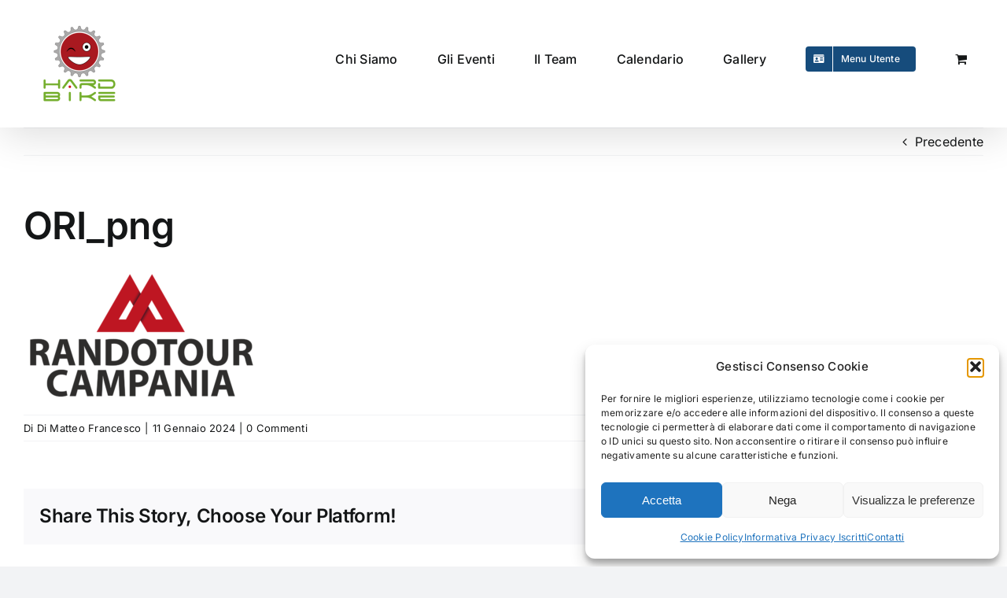

--- FILE ---
content_type: text/html; charset=UTF-8
request_url: http://www.hardbikeasd.it/?attachment_id=2383
body_size: 142634
content:
<!DOCTYPE html>
<html class="avada-html-layout-wide avada-html-header-position-top" dir="ltr" lang="it-IT" prefix="og: https://ogp.me/ns#" prefix="og: http://ogp.me/ns# fb: http://ogp.me/ns/fb#">
<head>
	<meta http-equiv="X-UA-Compatible" content="IE=edge" />
	<meta http-equiv="Content-Type" content="text/html; charset=utf-8"/>
	<meta name="viewport" content="width=device-width, initial-scale=1" />
	<title>ORI_png - Hard Bike</title>

		<!-- All in One SEO 4.9.3 - aioseo.com -->
	<meta name="robots" content="max-image-preview:large" />
	<meta name="author" content="Di Matteo Francesco"/>
	<link rel="canonical" href="http://www.hardbikeasd.it/?attachment_id=2383" />
	<meta name="generator" content="All in One SEO (AIOSEO) 4.9.3" />
		<meta property="og:locale" content="it_IT" />
		<meta property="og:site_name" content="Hard Bike - #GoHard #GoHardBike" />
		<meta property="og:type" content="article" />
		<meta property="og:title" content="ORI_png - Hard Bike" />
		<meta property="og:url" content="http://www.hardbikeasd.it/?attachment_id=2383" />
		<meta property="article:published_time" content="2024-01-11T10:13:24+00:00" />
		<meta property="article:modified_time" content="2024-01-11T10:14:33+00:00" />
		<meta property="article:publisher" content="https://www.facebook.com/hardbikesantarpino" />
		<meta name="twitter:card" content="summary_large_image" />
		<meta name="twitter:title" content="ORI_png - Hard Bike" />
		<script type="application/ld+json" class="aioseo-schema">
			{"@context":"https:\/\/schema.org","@graph":[{"@type":"BreadcrumbList","@id":"http:\/\/www.hardbikeasd.it\/?attachment_id=2383#breadcrumblist","itemListElement":[{"@type":"ListItem","@id":"http:\/\/www.hardbikeasd.it#listItem","position":1,"name":"Home","item":"http:\/\/www.hardbikeasd.it","nextItem":{"@type":"ListItem","@id":"http:\/\/www.hardbikeasd.it\/?attachment_id=2383#listItem","name":"ORI_png"}},{"@type":"ListItem","@id":"http:\/\/www.hardbikeasd.it\/?attachment_id=2383#listItem","position":2,"name":"ORI_png","previousItem":{"@type":"ListItem","@id":"http:\/\/www.hardbikeasd.it#listItem","name":"Home"}}]},{"@type":"ItemPage","@id":"http:\/\/www.hardbikeasd.it\/?attachment_id=2383#itempage","url":"http:\/\/www.hardbikeasd.it\/?attachment_id=2383","name":"ORI_png - Hard Bike","inLanguage":"it-IT","isPartOf":{"@id":"http:\/\/www.hardbikeasd.it\/#website"},"breadcrumb":{"@id":"http:\/\/www.hardbikeasd.it\/?attachment_id=2383#breadcrumblist"},"author":{"@id":"http:\/\/www.hardbikeasd.it\/author\/admin\/#author"},"creator":{"@id":"http:\/\/www.hardbikeasd.it\/author\/admin\/#author"},"datePublished":"2024-01-11T11:13:24+01:00","dateModified":"2024-01-11T11:14:33+01:00"},{"@type":"Organization","@id":"http:\/\/www.hardbikeasd.it\/#organization","name":"ASD Hard Bike","description":"#GoHard #GoHardBike","url":"http:\/\/www.hardbikeasd.it\/","telephone":"+393476227823","logo":{"@type":"ImageObject","url":"http:\/\/www.hardbikeasd.it\/wp-content\/uploads\/2023\/03\/HardBike_ver-e1679690514824.png","@id":"http:\/\/www.hardbikeasd.it\/?attachment_id=2383\/#organizationLogo","width":200,"height":200},"image":{"@id":"http:\/\/www.hardbikeasd.it\/?attachment_id=2383\/#organizationLogo"},"sameAs":["https:\/\/www.facebook.com\/hardbikesantarpino"]},{"@type":"Person","@id":"http:\/\/www.hardbikeasd.it\/author\/admin\/#author","url":"http:\/\/www.hardbikeasd.it\/author\/admin\/","name":"Di Matteo Francesco","image":{"@type":"ImageObject","@id":"http:\/\/www.hardbikeasd.it\/?attachment_id=2383#authorImage","url":"http:\/\/www.hardbikeasd.it\/wp-content\/uploads\/ultimatemember\/1\/profile_photo-190x190.jpg?1769120175","width":96,"height":96,"caption":"Di Matteo Francesco"}},{"@type":"WebSite","@id":"http:\/\/www.hardbikeasd.it\/#website","url":"http:\/\/www.hardbikeasd.it\/","name":"Hard Bike","description":"#GoHard #GoHardBike","inLanguage":"it-IT","publisher":{"@id":"http:\/\/www.hardbikeasd.it\/#organization"}}]}
		</script>
		<!-- All in One SEO -->

<link rel='dns-prefetch' href='//cdn.jsdelivr.net' />
<link rel="alternate" type="application/rss+xml" title="Hard Bike &raquo; Feed" href="http://www.hardbikeasd.it/feed/" />
<link rel="alternate" type="application/rss+xml" title="Hard Bike &raquo; Feed dei commenti" href="http://www.hardbikeasd.it/comments/feed/" />
<link rel="alternate" type="text/calendar" title="Hard Bike &raquo; iCal Feed" href="http://www.hardbikeasd.it/events/?ical=1" />
					<link rel="shortcut icon" href="http://www.hardbikeasd.it/wp-content/uploads/2023/03/favicon.png" type="image/x-icon" />
		
					<!-- Apple Touch Icon -->
			<link rel="apple-touch-icon" sizes="180x180" href="http://www.hardbikeasd.it/wp-content/uploads/2023/03/Icona-App.png">
		
					<!-- Android Icon -->
			<link rel="icon" sizes="192x192" href="http://www.hardbikeasd.it/wp-content/uploads/2023/03/Icona-App.png">
		
					<!-- MS Edge Icon -->
			<meta name="msapplication-TileImage" content="http://www.hardbikeasd.it/wp-content/uploads/2023/03/Icona-App.png">
				<link rel="alternate" type="application/rss+xml" title="Hard Bike &raquo; ORI_png Feed dei commenti" href="http://www.hardbikeasd.it/?attachment_id=2383/feed/" />
<link rel="alternate" title="oEmbed (JSON)" type="application/json+oembed" href="http://www.hardbikeasd.it/wp-json/oembed/1.0/embed?url=http%3A%2F%2Fwww.hardbikeasd.it%2F%3Fattachment_id%3D2383" />
<link rel="alternate" title="oEmbed (XML)" type="text/xml+oembed" href="http://www.hardbikeasd.it/wp-json/oembed/1.0/embed?url=http%3A%2F%2Fwww.hardbikeasd.it%2F%3Fattachment_id%3D2383&#038;format=xml" />
<style id='wp-img-auto-sizes-contain-inline-css' type='text/css'>
img:is([sizes=auto i],[sizes^="auto," i]){contain-intrinsic-size:3000px 1500px}
/*# sourceURL=wp-img-auto-sizes-contain-inline-css */
</style>
<style id='wp-emoji-styles-inline-css' type='text/css'>

	img.wp-smiley, img.emoji {
		display: inline !important;
		border: none !important;
		box-shadow: none !important;
		height: 1em !important;
		width: 1em !important;
		margin: 0 0.07em !important;
		vertical-align: -0.1em !important;
		background: none !important;
		padding: 0 !important;
	}
/*# sourceURL=wp-emoji-styles-inline-css */
</style>
<link rel='stylesheet' id='wp-block-library-css' href='http://www.hardbikeasd.it/wp-includes/css/dist/block-library/style.min.css?ver=6.9' type='text/css' media='all' />
<style id='wp-block-library-inline-css' type='text/css'>

/* ========================
   CSS BARRA POTENZA
   ======================== */
.power-zones-bar {
    display: flex;
    height: 40px;
    width: 100%;
    border: 1px solid #333;
    margin-top: 20px;
    font-weight: bold;
    color: #fff;
}
.power-zones-bar .zone {
    display: flex;
    align-items: center;
    justify-content: center;
    text-align: center;
}
#zone1 { background-color: #1d71b8; }
#zone2 { background-color: #36a9e1; }
#zone3 { background-color: #3aaa35; }
#zone4 { background-color: #f9b233; }
#zone5 { background-color: #e94e1b; }
#zone6 { background-color: #e30613; }
#zone7 { background-color: #be1622; }
.power-zones-values {
    display: flex;
    justify-content: space-between;
    margin-top: 5px;
    font-size: 0.9em;
    width: 100%;
}
.power-zones-values span {
    text-align: center;
    min-width: 1px;
    font-weight: bold;
}

/* ========================
   CSS CATEGORIE ALLEN COGGAN
   ======================== */
.ftp-comparison-widget { 
    max-width:100%; 
    margin:0 auto; 
    font-family:Arial,sans-serif; 
    
}
.ftp-comparison-widget .ftp-category-grid { 
    display:grid; 
    grid-template-columns:repeat(4,1fr); 
    gap:5px; 
    margin-top:10px; 
    
}
.ftp-comparison-widget .ftp-category { 
    display:grid; 
    grid-template-columns:1fr 1fr; 
    background-color:#999; 
    padding:8px; 
    border-radius:5px; 
    color:#fff; 
    font-weight:bold; 
    transition:background-color 0.3s; 
    
}
.ftp-comparison-widget .ftp-category .category-name { 
    text-align:left; 
    
}
.ftp-comparison-widget .ftp-category .category-range { 
    text-align:right; 
    
}
/* Colori attivi */
.ftp-category.active[data-cat="Debuttante"] { background-color:#1d71b8; }
.ftp-category.active[data-cat="Sufficiente"] { background-color:#36a9e1; }
.ftp-category.active[data-cat="Moderato"] { background-color:#3aaa35; }
.ftp-category.active[data-cat="Buono"] { background-color:#006633; }
.ftp-category.active[data-cat="Molto Buono"] { background-color:#f9b233; }
.ftp-category.active[data-cat="Eccellente"] { background-color:#e94e1b; }
.ftp-category.active[data-cat="Eccezionale"] { background-color:#e30613; }
.ftp-category.active[data-cat="World class"] { background-color:#be1622; }
/* Mobile */
@media (max-width:600px) { 
    .ftp-comparison-widget .ftp-category-grid { grid-template-columns:1fr; } 
    .ftp-comparison-widget .ftp-category { grid-template-columns:1fr; text-align:left; }
    .ftp-comparison-widget .ftp-category .category-range { text-align:left; margin-top:2px; }
}


/* mobile: 1 colonna */
@media (max-width: 600px) {
    .ftp-comparison-widget .ftp-category-grid {
        grid-template-columns: 1fr;
    }
    .ftp-comparison-widget .ftp-category {
        grid-template-columns: 1fr;
        text-align: left;
    }
    .ftp-comparison-widget .ftp-category .category-range {
        text-align: left;
        margin-top: 2px;
    }
}

/* ========================
   CSS BARRA FREQUENZA
   ======================== */

.heart-zones-bar {
    display:flex;
    height:40px;
    width:100%;
    border:1px solid #333;
    margin-top:20px;
    font-weight:bold;
    color:#fff;
}
.heart-zones-bar .hz-zone {
    display:flex;
    align-items:center;
    justify-content:center;
    text-align:center;
}

/* Colori zone */
#hz1 { background-color:#36a9e1; }
#hz2 { background-color:#3aaa35; }
#hz3 { background-color:#f9b233; }
#hz4 { background-color:#e94e1b; }
#hz5 { background-color:#be1622; }

/* Posizionamento valori */
.heart-zones-values {
    position: absolute;
    bottom: -20px; /* sotto la barra */
    width: 100%;
    height: 20px;
}
.heart-zones-values span {
    position: absolute;
    bottom: 0;
    font-weight: bold;
    transform: translateX(-50%);
}



/*# sourceURL=wp-block-library-inline-css */
</style><link rel='stylesheet' id='wc-blocks-style-css' href='http://www.hardbikeasd.it/wp-content/plugins/woocommerce/assets/client/blocks/wc-blocks.css?ver=wc-10.4.3' type='text/css' media='all' />
<style id='global-styles-inline-css' type='text/css'>
:root{--wp--preset--aspect-ratio--square: 1;--wp--preset--aspect-ratio--4-3: 4/3;--wp--preset--aspect-ratio--3-4: 3/4;--wp--preset--aspect-ratio--3-2: 3/2;--wp--preset--aspect-ratio--2-3: 2/3;--wp--preset--aspect-ratio--16-9: 16/9;--wp--preset--aspect-ratio--9-16: 9/16;--wp--preset--color--black: #000000;--wp--preset--color--cyan-bluish-gray: #abb8c3;--wp--preset--color--white: #ffffff;--wp--preset--color--pale-pink: #f78da7;--wp--preset--color--vivid-red: #cf2e2e;--wp--preset--color--luminous-vivid-orange: #ff6900;--wp--preset--color--luminous-vivid-amber: #fcb900;--wp--preset--color--light-green-cyan: #7bdcb5;--wp--preset--color--vivid-green-cyan: #00d084;--wp--preset--color--pale-cyan-blue: #8ed1fc;--wp--preset--color--vivid-cyan-blue: #0693e3;--wp--preset--color--vivid-purple: #9b51e0;--wp--preset--gradient--vivid-cyan-blue-to-vivid-purple: linear-gradient(135deg,rgb(6,147,227) 0%,rgb(155,81,224) 100%);--wp--preset--gradient--light-green-cyan-to-vivid-green-cyan: linear-gradient(135deg,rgb(122,220,180) 0%,rgb(0,208,130) 100%);--wp--preset--gradient--luminous-vivid-amber-to-luminous-vivid-orange: linear-gradient(135deg,rgb(252,185,0) 0%,rgb(255,105,0) 100%);--wp--preset--gradient--luminous-vivid-orange-to-vivid-red: linear-gradient(135deg,rgb(255,105,0) 0%,rgb(207,46,46) 100%);--wp--preset--gradient--very-light-gray-to-cyan-bluish-gray: linear-gradient(135deg,rgb(238,238,238) 0%,rgb(169,184,195) 100%);--wp--preset--gradient--cool-to-warm-spectrum: linear-gradient(135deg,rgb(74,234,220) 0%,rgb(151,120,209) 20%,rgb(207,42,186) 40%,rgb(238,44,130) 60%,rgb(251,105,98) 80%,rgb(254,248,76) 100%);--wp--preset--gradient--blush-light-purple: linear-gradient(135deg,rgb(255,206,236) 0%,rgb(152,150,240) 100%);--wp--preset--gradient--blush-bordeaux: linear-gradient(135deg,rgb(254,205,165) 0%,rgb(254,45,45) 50%,rgb(107,0,62) 100%);--wp--preset--gradient--luminous-dusk: linear-gradient(135deg,rgb(255,203,112) 0%,rgb(199,81,192) 50%,rgb(65,88,208) 100%);--wp--preset--gradient--pale-ocean: linear-gradient(135deg,rgb(255,245,203) 0%,rgb(182,227,212) 50%,rgb(51,167,181) 100%);--wp--preset--gradient--electric-grass: linear-gradient(135deg,rgb(202,248,128) 0%,rgb(113,206,126) 100%);--wp--preset--gradient--midnight: linear-gradient(135deg,rgb(2,3,129) 0%,rgb(40,116,252) 100%);--wp--preset--font-size--small: 12px;--wp--preset--font-size--medium: 20px;--wp--preset--font-size--large: 24px;--wp--preset--font-size--x-large: 42px;--wp--preset--font-size--normal: 16px;--wp--preset--font-size--xlarge: 32px;--wp--preset--font-size--huge: 48px;--wp--preset--spacing--20: 0.44rem;--wp--preset--spacing--30: 0.67rem;--wp--preset--spacing--40: 1rem;--wp--preset--spacing--50: 1.5rem;--wp--preset--spacing--60: 2.25rem;--wp--preset--spacing--70: 3.38rem;--wp--preset--spacing--80: 5.06rem;--wp--preset--shadow--natural: 6px 6px 9px rgba(0, 0, 0, 0.2);--wp--preset--shadow--deep: 12px 12px 50px rgba(0, 0, 0, 0.4);--wp--preset--shadow--sharp: 6px 6px 0px rgba(0, 0, 0, 0.2);--wp--preset--shadow--outlined: 6px 6px 0px -3px rgb(255, 255, 255), 6px 6px rgb(0, 0, 0);--wp--preset--shadow--crisp: 6px 6px 0px rgb(0, 0, 0);}:where(.is-layout-flex){gap: 0.5em;}:where(.is-layout-grid){gap: 0.5em;}body .is-layout-flex{display: flex;}.is-layout-flex{flex-wrap: wrap;align-items: center;}.is-layout-flex > :is(*, div){margin: 0;}body .is-layout-grid{display: grid;}.is-layout-grid > :is(*, div){margin: 0;}:where(.wp-block-columns.is-layout-flex){gap: 2em;}:where(.wp-block-columns.is-layout-grid){gap: 2em;}:where(.wp-block-post-template.is-layout-flex){gap: 1.25em;}:where(.wp-block-post-template.is-layout-grid){gap: 1.25em;}.has-black-color{color: var(--wp--preset--color--black) !important;}.has-cyan-bluish-gray-color{color: var(--wp--preset--color--cyan-bluish-gray) !important;}.has-white-color{color: var(--wp--preset--color--white) !important;}.has-pale-pink-color{color: var(--wp--preset--color--pale-pink) !important;}.has-vivid-red-color{color: var(--wp--preset--color--vivid-red) !important;}.has-luminous-vivid-orange-color{color: var(--wp--preset--color--luminous-vivid-orange) !important;}.has-luminous-vivid-amber-color{color: var(--wp--preset--color--luminous-vivid-amber) !important;}.has-light-green-cyan-color{color: var(--wp--preset--color--light-green-cyan) !important;}.has-vivid-green-cyan-color{color: var(--wp--preset--color--vivid-green-cyan) !important;}.has-pale-cyan-blue-color{color: var(--wp--preset--color--pale-cyan-blue) !important;}.has-vivid-cyan-blue-color{color: var(--wp--preset--color--vivid-cyan-blue) !important;}.has-vivid-purple-color{color: var(--wp--preset--color--vivid-purple) !important;}.has-black-background-color{background-color: var(--wp--preset--color--black) !important;}.has-cyan-bluish-gray-background-color{background-color: var(--wp--preset--color--cyan-bluish-gray) !important;}.has-white-background-color{background-color: var(--wp--preset--color--white) !important;}.has-pale-pink-background-color{background-color: var(--wp--preset--color--pale-pink) !important;}.has-vivid-red-background-color{background-color: var(--wp--preset--color--vivid-red) !important;}.has-luminous-vivid-orange-background-color{background-color: var(--wp--preset--color--luminous-vivid-orange) !important;}.has-luminous-vivid-amber-background-color{background-color: var(--wp--preset--color--luminous-vivid-amber) !important;}.has-light-green-cyan-background-color{background-color: var(--wp--preset--color--light-green-cyan) !important;}.has-vivid-green-cyan-background-color{background-color: var(--wp--preset--color--vivid-green-cyan) !important;}.has-pale-cyan-blue-background-color{background-color: var(--wp--preset--color--pale-cyan-blue) !important;}.has-vivid-cyan-blue-background-color{background-color: var(--wp--preset--color--vivid-cyan-blue) !important;}.has-vivid-purple-background-color{background-color: var(--wp--preset--color--vivid-purple) !important;}.has-black-border-color{border-color: var(--wp--preset--color--black) !important;}.has-cyan-bluish-gray-border-color{border-color: var(--wp--preset--color--cyan-bluish-gray) !important;}.has-white-border-color{border-color: var(--wp--preset--color--white) !important;}.has-pale-pink-border-color{border-color: var(--wp--preset--color--pale-pink) !important;}.has-vivid-red-border-color{border-color: var(--wp--preset--color--vivid-red) !important;}.has-luminous-vivid-orange-border-color{border-color: var(--wp--preset--color--luminous-vivid-orange) !important;}.has-luminous-vivid-amber-border-color{border-color: var(--wp--preset--color--luminous-vivid-amber) !important;}.has-light-green-cyan-border-color{border-color: var(--wp--preset--color--light-green-cyan) !important;}.has-vivid-green-cyan-border-color{border-color: var(--wp--preset--color--vivid-green-cyan) !important;}.has-pale-cyan-blue-border-color{border-color: var(--wp--preset--color--pale-cyan-blue) !important;}.has-vivid-cyan-blue-border-color{border-color: var(--wp--preset--color--vivid-cyan-blue) !important;}.has-vivid-purple-border-color{border-color: var(--wp--preset--color--vivid-purple) !important;}.has-vivid-cyan-blue-to-vivid-purple-gradient-background{background: var(--wp--preset--gradient--vivid-cyan-blue-to-vivid-purple) !important;}.has-light-green-cyan-to-vivid-green-cyan-gradient-background{background: var(--wp--preset--gradient--light-green-cyan-to-vivid-green-cyan) !important;}.has-luminous-vivid-amber-to-luminous-vivid-orange-gradient-background{background: var(--wp--preset--gradient--luminous-vivid-amber-to-luminous-vivid-orange) !important;}.has-luminous-vivid-orange-to-vivid-red-gradient-background{background: var(--wp--preset--gradient--luminous-vivid-orange-to-vivid-red) !important;}.has-very-light-gray-to-cyan-bluish-gray-gradient-background{background: var(--wp--preset--gradient--very-light-gray-to-cyan-bluish-gray) !important;}.has-cool-to-warm-spectrum-gradient-background{background: var(--wp--preset--gradient--cool-to-warm-spectrum) !important;}.has-blush-light-purple-gradient-background{background: var(--wp--preset--gradient--blush-light-purple) !important;}.has-blush-bordeaux-gradient-background{background: var(--wp--preset--gradient--blush-bordeaux) !important;}.has-luminous-dusk-gradient-background{background: var(--wp--preset--gradient--luminous-dusk) !important;}.has-pale-ocean-gradient-background{background: var(--wp--preset--gradient--pale-ocean) !important;}.has-electric-grass-gradient-background{background: var(--wp--preset--gradient--electric-grass) !important;}.has-midnight-gradient-background{background: var(--wp--preset--gradient--midnight) !important;}.has-small-font-size{font-size: var(--wp--preset--font-size--small) !important;}.has-medium-font-size{font-size: var(--wp--preset--font-size--medium) !important;}.has-large-font-size{font-size: var(--wp--preset--font-size--large) !important;}.has-x-large-font-size{font-size: var(--wp--preset--font-size--x-large) !important;}
/*# sourceURL=global-styles-inline-css */
</style>

<style id='classic-theme-styles-inline-css' type='text/css'>
/*! This file is auto-generated */
.wp-block-button__link{color:#fff;background-color:#32373c;border-radius:9999px;box-shadow:none;text-decoration:none;padding:calc(.667em + 2px) calc(1.333em + 2px);font-size:1.125em}.wp-block-file__button{background:#32373c;color:#fff;text-decoration:none}
/*# sourceURL=/wp-includes/css/classic-themes.min.css */
</style>
<link rel='stylesheet' id='easy-facebook-likebox-custom-fonts-css' href='http://www.hardbikeasd.it/wp-content/plugins/easy-facebook-likebox/frontend/assets/css/esf-custom-fonts.css?ver=6.9' type='text/css' media='all' />
<link rel='stylesheet' id='easy-facebook-likebox-popup-styles-css' href='http://www.hardbikeasd.it/wp-content/plugins/easy-facebook-likebox/facebook/frontend/assets/css/esf-free-popup.css?ver=6.7.2' type='text/css' media='all' />
<link rel='stylesheet' id='easy-facebook-likebox-frontend-css' href='http://www.hardbikeasd.it/wp-content/plugins/easy-facebook-likebox/facebook/frontend/assets/css/easy-facebook-likebox-frontend.css?ver=6.7.2' type='text/css' media='all' />
<link rel='stylesheet' id='easy-facebook-likebox-customizer-style-css' href='http://www.hardbikeasd.it/wp-admin/admin-ajax.php?action=easy-facebook-likebox-customizer-style&#038;ver=6.7.2' type='text/css' media='all' />
<link rel='stylesheet' id='aicoach-frontend-css' href='http://www.hardbikeasd.it/wp-content/plugins/aicoach/css/aicoach-frontend.css?ver=1.0' type='text/css' media='all' />
<link rel='stylesheet' id='aicoach-strava-css' href='http://www.hardbikeasd.it/wp-content/plugins/aicoach/css/aicoach-strava.css?ver=0.1.1' type='text/css' media='all' />
<link rel='stylesheet' id='bilancio-style-css' href='http://www.hardbikeasd.it/wp-content/plugins/bilancio/assets/style.css?ver=6.9' type='text/css' media='all' />
<link rel='stylesheet' id='socicon-css' href='http://www.hardbikeasd.it/wp-content/plugins/socicon/assets/css/socicon.min.css?ver=6.9' type='text/css' media='all' />
<style id='woocommerce-inline-inline-css' type='text/css'>
.woocommerce form .form-row .required { visibility: visible; }
/*# sourceURL=woocommerce-inline-inline-css */
</style>
<link rel='stylesheet' id='yop-public-css' href='http://www.hardbikeasd.it/wp-content/plugins/yop-poll/public/assets/css/yop-poll-public-6.5.39.css?ver=6.9' type='text/css' media='all' />
<link rel='stylesheet' id='cmplz-general-css' href='http://www.hardbikeasd.it/wp-content/plugins/complianz-gdpr/assets/css/cookieblocker.min.css?ver=1766473094' type='text/css' media='all' />
<link rel='stylesheet' id='hide-admin-bar-based-on-user-roles-css' href='http://www.hardbikeasd.it/wp-content/plugins/hide-admin-bar-based-on-user-roles/public/css/hide-admin-bar-based-on-user-roles-public.css?ver=7.0.2' type='text/css' media='all' />
<link rel='stylesheet' id='esf-custom-fonts-css' href='http://www.hardbikeasd.it/wp-content/plugins/easy-facebook-likebox/frontend/assets/css/esf-custom-fonts.css?ver=6.9' type='text/css' media='all' />
<link rel='stylesheet' id='esf-insta-frontend-css' href='http://www.hardbikeasd.it/wp-content/plugins/easy-facebook-likebox//instagram/frontend/assets/css/esf-insta-frontend.css?ver=6.9' type='text/css' media='all' />
<link rel='stylesheet' id='esf-insta-customizer-style-css' href='http://www.hardbikeasd.it/wp-admin/admin-ajax.php?action=esf-insta-customizer-style&#038;ver=6.9' type='text/css' media='all' />
<link rel='stylesheet' id='um_modal-css' href='http://www.hardbikeasd.it/wp-content/plugins/ultimate-member/assets/css/um-modal.min.css?ver=2.11.1' type='text/css' media='all' />
<link rel='stylesheet' id='um_ui-css' href='http://www.hardbikeasd.it/wp-content/plugins/ultimate-member/assets/libs/jquery-ui/jquery-ui.min.css?ver=1.13.2' type='text/css' media='all' />
<link rel='stylesheet' id='um_tipsy-css' href='http://www.hardbikeasd.it/wp-content/plugins/ultimate-member/assets/libs/tipsy/tipsy.min.css?ver=1.0.0a' type='text/css' media='all' />
<link rel='stylesheet' id='um_raty-css' href='http://www.hardbikeasd.it/wp-content/plugins/ultimate-member/assets/libs/raty/um-raty.min.css?ver=2.6.0' type='text/css' media='all' />
<link rel='stylesheet' id='select2-css' href='http://www.hardbikeasd.it/wp-content/plugins/ultimate-member/assets/libs/select2/select2.min.css?ver=4.0.13' type='text/css' media='all' />
<link rel='stylesheet' id='um_fileupload-css' href='http://www.hardbikeasd.it/wp-content/plugins/ultimate-member/assets/css/um-fileupload.min.css?ver=2.11.1' type='text/css' media='all' />
<link rel='stylesheet' id='um_confirm-css' href='http://www.hardbikeasd.it/wp-content/plugins/ultimate-member/assets/libs/um-confirm/um-confirm.min.css?ver=1.0' type='text/css' media='all' />
<link rel='stylesheet' id='um_datetime-css' href='http://www.hardbikeasd.it/wp-content/plugins/ultimate-member/assets/libs/pickadate/default.min.css?ver=3.6.2' type='text/css' media='all' />
<link rel='stylesheet' id='um_datetime_date-css' href='http://www.hardbikeasd.it/wp-content/plugins/ultimate-member/assets/libs/pickadate/default.date.min.css?ver=3.6.2' type='text/css' media='all' />
<link rel='stylesheet' id='um_datetime_time-css' href='http://www.hardbikeasd.it/wp-content/plugins/ultimate-member/assets/libs/pickadate/default.time.min.css?ver=3.6.2' type='text/css' media='all' />
<link rel='stylesheet' id='um_fonticons_ii-css' href='http://www.hardbikeasd.it/wp-content/plugins/ultimate-member/assets/libs/legacy/fonticons/fonticons-ii.min.css?ver=2.11.1' type='text/css' media='all' />
<link rel='stylesheet' id='um_fonticons_fa-css' href='http://www.hardbikeasd.it/wp-content/plugins/ultimate-member/assets/libs/legacy/fonticons/fonticons-fa.min.css?ver=2.11.1' type='text/css' media='all' />
<link rel='stylesheet' id='um_fontawesome-css' href='http://www.hardbikeasd.it/wp-content/plugins/ultimate-member/assets/css/um-fontawesome.min.css?ver=6.5.2' type='text/css' media='all' />
<link rel='stylesheet' id='um_common-css' href='http://www.hardbikeasd.it/wp-content/plugins/ultimate-member/assets/css/common.min.css?ver=2.11.1' type='text/css' media='all' />
<link rel='stylesheet' id='um_responsive-css' href='http://www.hardbikeasd.it/wp-content/plugins/ultimate-member/assets/css/um-responsive.min.css?ver=2.11.1' type='text/css' media='all' />
<link rel='stylesheet' id='um_styles-css' href='http://www.hardbikeasd.it/wp-content/plugins/ultimate-member/assets/css/um-styles.min.css?ver=2.11.1' type='text/css' media='all' />
<link rel='stylesheet' id='um_crop-css' href='http://www.hardbikeasd.it/wp-content/plugins/ultimate-member/assets/libs/cropper/cropper.min.css?ver=1.6.1' type='text/css' media='all' />
<link rel='stylesheet' id='um_profile-css' href='http://www.hardbikeasd.it/wp-content/plugins/ultimate-member/assets/css/um-profile.min.css?ver=2.11.1' type='text/css' media='all' />
<link rel='stylesheet' id='um_account-css' href='http://www.hardbikeasd.it/wp-content/plugins/ultimate-member/assets/css/um-account.min.css?ver=2.11.1' type='text/css' media='all' />
<link rel='stylesheet' id='um_misc-css' href='http://www.hardbikeasd.it/wp-content/plugins/ultimate-member/assets/css/um-misc.min.css?ver=2.11.1' type='text/css' media='all' />
<link rel='stylesheet' id='um_default_css-css' href='http://www.hardbikeasd.it/wp-content/plugins/ultimate-member/assets/css/um-old-default.min.css?ver=2.11.1' type='text/css' media='all' />
<link rel='stylesheet' id='fusion-dynamic-css-css' href='http://www.hardbikeasd.it/wp-content/uploads/fusion-styles/e9ab68a9083307ccc83d5aee21fc0282.min.css?ver=3.9.2' type='text/css' media='all' />
<script type="text/template" id="tmpl-variation-template">
	<div class="woocommerce-variation-description">{{{ data.variation.variation_description }}}</div>
	<div class="woocommerce-variation-price">{{{ data.variation.price_html }}}</div>
	<div class="woocommerce-variation-availability">{{{ data.variation.availability_html }}}</div>
</script>
<script type="text/template" id="tmpl-unavailable-variation-template">
	<p role="alert">Questo prodotto non è disponibile. Scegli un&#039;altra combinazione.</p>
</script>
<!--n2css--><!--n2js--><script type="text/javascript" src="http://www.hardbikeasd.it/wp-includes/js/jquery/jquery.min.js?ver=3.7.1" id="jquery-core-js"></script>
<script type="text/javascript" src="http://www.hardbikeasd.it/wp-includes/js/jquery/jquery-migrate.min.js?ver=3.4.1" id="jquery-migrate-js"></script>
<script type="text/javascript" id="jquery-js-after">
/* <![CDATA[ */

jQuery(document).ready(function($){
    function calcPowerZonesBar() {
        var ftp = parseFloat($('input[name="ftp_iniziale"]').val());
        if (!ftp || ftp <= 0) {
            $('.power-zones-bar .zone').css('flex','1');
            $('.power-zones-values span').text('-');
            return;
        }

        var z = [];
        z[0] = 0;
        z[1] = Math.round(ftp*0.55);
        z[2] = Math.round(ftp*0.75);
        z[3] = Math.round(ftp*0.90);
        z[4] = Math.round(ftp*1.05);
        z[5] = Math.round(ftp*1.20);
        z[6] = Math.round(ftp*1.50);
        z[7] = Math.round(z[6]*1.2); // oltre

        var total = z[7];

        for (var i=1; i<=7; i++) {
            var widthPerc = ((z[i]-z[i-1])/total)*100;
            $('#zone'+i).css('flex', widthPerc);
        }

        $('#val0').text(z[0]);
        for (var i=1; i<=7; i++) {
            $('#val'+i).text(z[i]);
        }
    }

    $(document).on('input change','input[name="ftp_iniziale"]', calcPowerZonesBar);
    calcPowerZonesBar();
});

//# sourceURL=jquery-js-after
/* ]]> */
</script>
<script type="text/javascript" src="http://www.hardbikeasd.it/wp-content/plugins/aicoach/includes/../assets/js/aicoach-analyze-ftp.js?ver=1" id="aicoach-analyze-ftp-js"></script>
<script type="text/javascript" src="http://www.hardbikeasd.it/wp-content/plugins/easy-facebook-likebox/facebook/frontend/assets/js/esf-free-popup.min.js?ver=6.7.2" id="easy-facebook-likebox-popup-script-js"></script>
<script type="text/javascript" id="easy-facebook-likebox-public-script-js-extra">
/* <![CDATA[ */
var public_ajax = {"ajax_url":"http://www.hardbikeasd.it/wp-admin/admin-ajax.php","efbl_is_fb_pro":""};
//# sourceURL=easy-facebook-likebox-public-script-js-extra
/* ]]> */
</script>
<script type="text/javascript" src="http://www.hardbikeasd.it/wp-content/plugins/easy-facebook-likebox/facebook/frontend/assets/js/public.js?ver=6.7.2" id="easy-facebook-likebox-public-script-js"></script>
<script type="text/javascript" src="http://www.hardbikeasd.it/wp-content/plugins/woocommerce/assets/js/jquery-blockui/jquery.blockUI.min.js?ver=2.7.0-wc.10.4.3" id="wc-jquery-blockui-js" defer="defer" data-wp-strategy="defer"></script>
<script type="text/javascript" id="wc-add-to-cart-js-extra">
/* <![CDATA[ */
var wc_add_to_cart_params = {"ajax_url":"/wp-admin/admin-ajax.php","wc_ajax_url":"/?wc-ajax=%%endpoint%%","i18n_view_cart":"Visualizza carrello","cart_url":"http://www.hardbikeasd.it/carrello/","is_cart":"","cart_redirect_after_add":"no"};
//# sourceURL=wc-add-to-cart-js-extra
/* ]]> */
</script>
<script type="text/javascript" src="http://www.hardbikeasd.it/wp-content/plugins/woocommerce/assets/js/frontend/add-to-cart.min.js?ver=10.4.3" id="wc-add-to-cart-js" defer="defer" data-wp-strategy="defer"></script>
<script type="text/javascript" src="http://www.hardbikeasd.it/wp-content/plugins/woocommerce/assets/js/js-cookie/js.cookie.min.js?ver=2.1.4-wc.10.4.3" id="wc-js-cookie-js" defer="defer" data-wp-strategy="defer"></script>
<script type="text/javascript" id="woocommerce-js-extra">
/* <![CDATA[ */
var woocommerce_params = {"ajax_url":"/wp-admin/admin-ajax.php","wc_ajax_url":"/?wc-ajax=%%endpoint%%","i18n_password_show":"Mostra password","i18n_password_hide":"Nascondi password"};
//# sourceURL=woocommerce-js-extra
/* ]]> */
</script>
<script type="text/javascript" src="http://www.hardbikeasd.it/wp-content/plugins/woocommerce/assets/js/frontend/woocommerce.min.js?ver=10.4.3" id="woocommerce-js" defer="defer" data-wp-strategy="defer"></script>
<script type="text/javascript" id="yop-public-js-extra">
/* <![CDATA[ */
var objectL10n = {"yopPollParams":{"urlParams":{"ajax":"http://www.hardbikeasd.it/wp-admin/admin-ajax.php","wpLogin":"http://www.hardbikeasd.it/wp-login.php?redirect_to=http%3A%2F%2Fwww.hardbikeasd.it%2Fwp-admin%2Fadmin-ajax.php%3Faction%3Dyop_poll_record_wordpress_vote"},"apiParams":{"reCaptcha":{"siteKey":""},"reCaptchaV2Invisible":{"siteKey":""},"reCaptchaV3":{"siteKey":""},"hCaptcha":{"siteKey":""},"cloudflareTurnstile":{"siteKey":""}},"captchaParams":{"imgPath":"http://www.hardbikeasd.it/wp-content/plugins/yop-poll/public/assets/img/","url":"http://www.hardbikeasd.it/wp-content/plugins/yop-poll/app.php","accessibilityAlt":"Sound icon","accessibilityTitle":"Accessibility option: listen to a question and answer it!","accessibilityDescription":"Type below the \u003Cstrong\u003Eanswer\u003C/strong\u003E to what you hear. Numbers or words:","explanation":"Click or touch the \u003Cstrong\u003EANSWER\u003C/strong\u003E","refreshAlt":"Refresh/reload icon","refreshTitle":"Refresh/reload: get new images and accessibility option!"},"voteParams":{"invalidPoll":"Invalid Poll","noAnswersSelected":"No answer selected","minAnswersRequired":"At least {min_answers_allowed} answer(s) required","maxAnswersRequired":"A max of {max_answers_allowed} answer(s) accepted","noAnswerForOther":"No other answer entered","noValueForCustomField":"{custom_field_name} is required","tooManyCharsForCustomField":"Text for {custom_field_name} is too long","consentNotChecked":"You must agree to our terms and conditions","noCaptchaSelected":"Captcha is required","thankYou":"Thank you for your vote"},"resultsParams":{"singleVote":"vote","multipleVotes":"votes","singleAnswer":"answer","multipleAnswers":"answers"}}};
//# sourceURL=yop-public-js-extra
/* ]]> */
</script>
<script type="text/javascript" src="http://www.hardbikeasd.it/wp-content/plugins/yop-poll/public/assets/js/yop-poll-public-6.5.39.min.js?ver=6.9" id="yop-public-js"></script>
<script type="text/javascript" src="http://www.hardbikeasd.it/wp-content/plugins/hide-admin-bar-based-on-user-roles/public/js/hide-admin-bar-based-on-user-roles-public.js?ver=7.0.2" id="hide-admin-bar-based-on-user-roles-js"></script>
<script type="text/javascript" id="WCPAY_ASSETS-js-extra">
/* <![CDATA[ */
var wcpayAssets = {"url":"http://www.hardbikeasd.it/wp-content/plugins/woocommerce-payments/dist/"};
//# sourceURL=WCPAY_ASSETS-js-extra
/* ]]> */
</script>
<script src='http://www.hardbikeasd.it/wp-content/plugins/the-events-calendar/common/build/js/underscore-before.js'></script>
<script type="text/javascript" src="http://www.hardbikeasd.it/wp-includes/js/underscore.min.js?ver=1.13.7" id="underscore-js"></script>
<script src='http://www.hardbikeasd.it/wp-content/plugins/the-events-calendar/common/build/js/underscore-after.js'></script>
<script type="text/javascript" id="wp-util-js-extra">
/* <![CDATA[ */
var _wpUtilSettings = {"ajax":{"url":"/wp-admin/admin-ajax.php"}};
//# sourceURL=wp-util-js-extra
/* ]]> */
</script>
<script type="text/javascript" src="http://www.hardbikeasd.it/wp-includes/js/wp-util.min.js?ver=6.9" id="wp-util-js"></script>
<script type="text/javascript" id="wc-add-to-cart-variation-js-extra">
/* <![CDATA[ */
var wc_add_to_cart_variation_params = {"wc_ajax_url":"/?wc-ajax=%%endpoint%%","i18n_no_matching_variations_text":"Nessun prodotto corrisponde alla tua scelta. Prova con un'altra combinazione.","i18n_make_a_selection_text":"Seleziona le opzioni del prodotto prima di aggiungerlo al carrello.","i18n_unavailable_text":"Questo prodotto non \u00e8 disponibile. Scegli un'altra combinazione.","i18n_reset_alert_text":"La tua selezione \u00e8 stata azzerata. Seleziona le opzioni del prodotto prima di aggiungerlo al carrello."};
//# sourceURL=wc-add-to-cart-variation-js-extra
/* ]]> */
</script>
<script type="text/javascript" src="http://www.hardbikeasd.it/wp-content/plugins/woocommerce/assets/js/frontend/add-to-cart-variation.min.js?ver=10.4.3" id="wc-add-to-cart-variation-js" defer="defer" data-wp-strategy="defer"></script>
<script type="text/javascript" src="http://www.hardbikeasd.it/wp-content/plugins/easy-facebook-likebox/frontend/assets/js/imagesloaded.pkgd.min.js?ver=6.9" id="imagesloaded.pkgd.min-js"></script>
<script type="text/javascript" id="esf-insta-public-js-extra">
/* <![CDATA[ */
var esf_insta = {"ajax_url":"http://www.hardbikeasd.it/wp-admin/admin-ajax.php","version":"free","nonce":"830a13ae80"};
//# sourceURL=esf-insta-public-js-extra
/* ]]> */
</script>
<script type="text/javascript" src="http://www.hardbikeasd.it/wp-content/plugins/easy-facebook-likebox//instagram/frontend/assets/js/esf-insta-public.js?ver=1" id="esf-insta-public-js"></script>
<script type="text/javascript" src="http://www.hardbikeasd.it/wp-content/plugins/ultimate-member/assets/js/um-gdpr.min.js?ver=2.11.1" id="um-gdpr-js"></script>
<link rel="https://api.w.org/" href="http://www.hardbikeasd.it/wp-json/" /><link rel="alternate" title="JSON" type="application/json" href="http://www.hardbikeasd.it/wp-json/wp/v2/media/2383" /><link rel="EditURI" type="application/rsd+xml" title="RSD" href="http://www.hardbikeasd.it/xmlrpc.php?rsd" />
<meta name="generator" content="WordPress 6.9" />
<meta name="generator" content="WooCommerce 10.4.3" />
<link rel='shortlink' href='http://www.hardbikeasd.it/?p=2383' />
		<link rel="manifest" href="http://www.hardbikeasd.it/wp-json/wp/v2/web-app-manifest">
					<meta name="theme-color" content="#fff">
								<meta name="apple-mobile-web-app-capable" content="yes">
				<meta name="mobile-web-app-capable" content="yes">

				<link rel="apple-touch-startup-image" href="http://www.hardbikeasd.it/wp-content/uploads/2023/03/cropped-Icona-App-192x192.png">

				<meta name="apple-mobile-web-app-title" content="Hard Bike">
		<meta name="application-name" content="Hard Bike">
		<meta name="tec-api-version" content="v1"><meta name="tec-api-origin" content="http://www.hardbikeasd.it"><link rel="alternate" href="http://www.hardbikeasd.it/wp-json/tribe/events/v1/" />			<style>.cmplz-hidden {
					display: none !important;
				}</style><link rel="preload" href="http://www.hardbikeasd.it/wp-content/themes/Avada/includes/lib/assets/fonts/icomoon/awb-icons.woff" as="font" type="font/woff" crossorigin><link rel="preload" href="//www.hardbikeasd.it/wp-content/themes/Avada/includes/lib/assets/fonts/fontawesome/webfonts/fa-brands-400.woff2" as="font" type="font/woff2" crossorigin><link rel="preload" href="//www.hardbikeasd.it/wp-content/themes/Avada/includes/lib/assets/fonts/fontawesome/webfonts/fa-regular-400.woff2" as="font" type="font/woff2" crossorigin><link rel="preload" href="//www.hardbikeasd.it/wp-content/themes/Avada/includes/lib/assets/fonts/fontawesome/webfonts/fa-solid-900.woff2" as="font" type="font/woff2" crossorigin>    <style>
        /* Stile per il popup modale */
        .modal {
            display: none;
            position: fixed;
            z-index: 1000;
            left: 0;
            top: 0;
            width: 100%;
            height: 100%;
            overflow: auto;
            background-color: rgba(0, 0, 0, 0.4);
        }

        .modal-content {
            background-color: #fefefe;
            margin: 15% auto;
            padding: 20px;
            border: 1px solid #888;
            width: 50%;
            box-shadow: 0px 4px 8px rgba(0, 0, 0, 0.2);
            border-radius: 8px;
        }

        .close-modal {
            color: #aaa;
            float: right;
            font-size: 28px;
            font-weight: bold;
            cursor: pointer;
        }

        .close-modal:hover,
        .close-modal:focus {
            color: black;
            text-decoration: none;
            cursor: pointer;
        }
    </style>
    <style type="text/css" id="css-fb-visibility">@media screen and (max-width: 640px){.fusion-no-small-visibility{display:none !important;}body .sm-text-align-center{text-align:center !important;}body .sm-text-align-left{text-align:left !important;}body .sm-text-align-right{text-align:right !important;}body .sm-flex-align-center{justify-content:center !important;}body .sm-flex-align-flex-start{justify-content:flex-start !important;}body .sm-flex-align-flex-end{justify-content:flex-end !important;}body .sm-mx-auto{margin-left:auto !important;margin-right:auto !important;}body .sm-ml-auto{margin-left:auto !important;}body .sm-mr-auto{margin-right:auto !important;}body .fusion-absolute-position-small{position:absolute;top:auto;width:100%;}.awb-sticky.awb-sticky-small{ position: sticky; top: var(--awb-sticky-offset,0); }}@media screen and (min-width: 641px) and (max-width: 1024px){.fusion-no-medium-visibility{display:none !important;}body .md-text-align-center{text-align:center !important;}body .md-text-align-left{text-align:left !important;}body .md-text-align-right{text-align:right !important;}body .md-flex-align-center{justify-content:center !important;}body .md-flex-align-flex-start{justify-content:flex-start !important;}body .md-flex-align-flex-end{justify-content:flex-end !important;}body .md-mx-auto{margin-left:auto !important;margin-right:auto !important;}body .md-ml-auto{margin-left:auto !important;}body .md-mr-auto{margin-right:auto !important;}body .fusion-absolute-position-medium{position:absolute;top:auto;width:100%;}.awb-sticky.awb-sticky-medium{ position: sticky; top: var(--awb-sticky-offset,0); }}@media screen and (min-width: 1025px){.fusion-no-large-visibility{display:none !important;}body .lg-text-align-center{text-align:center !important;}body .lg-text-align-left{text-align:left !important;}body .lg-text-align-right{text-align:right !important;}body .lg-flex-align-center{justify-content:center !important;}body .lg-flex-align-flex-start{justify-content:flex-start !important;}body .lg-flex-align-flex-end{justify-content:flex-end !important;}body .lg-mx-auto{margin-left:auto !important;margin-right:auto !important;}body .lg-ml-auto{margin-left:auto !important;}body .lg-mr-auto{margin-right:auto !important;}body .fusion-absolute-position-large{position:absolute;top:auto;width:100%;}.awb-sticky.awb-sticky-large{ position: sticky; top: var(--awb-sticky-offset,0); }}</style>	<noscript><style>.woocommerce-product-gallery{ opacity: 1 !important; }</style></noscript>
	<link rel="icon" href="http://www.hardbikeasd.it/wp-content/uploads/2023/03/cropped-Icona-App-32x32.png" sizes="32x32" />
<link rel="icon" href="http://www.hardbikeasd.it/wp-content/uploads/2023/03/cropped-Icona-App-192x192.png" sizes="192x192" />
<link rel="apple-touch-icon" href="http://www.hardbikeasd.it/wp-content/uploads/2023/03/cropped-Icona-App-180x180.png" />
<meta name="msapplication-TileImage" content="http://www.hardbikeasd.it/wp-content/uploads/2023/03/cropped-Icona-App-270x270.png" />
		<style type="text/css" id="wp-custom-css">
			/* Stile generale per la tabella */
.user-events-table {
    width: 100%;
    border-collapse: collapse;
    margin-top: 20px;
    background-color: #f9f9f9;
}

.user-events-table th,
.user-events-table td {
    padding: 10px;
    text-align: left;
    border: 1px solid #ddd;
}

/* Colori di intestazione */
.user-events-table th {
    background-color: #0073aa;
    color: white;
    font-weight: bold;
}

/* Righe alternate per la tabella */
.user-events-table tr:nth-child(even) {
    background-color: #f2f2f2;
}

/* Hover su righe per evidenziare */
.user-events-table tr:hover {
    background-color: #ddd;
}

/* Stile per i pulsanti */
#open-user-form,
#open-admin-form {
    background-color: #0073aa;
    color: white;
    padding: 10px 20px;
    border: none;
    border-radius: 5px;
    cursor: pointer;
    margin: 10px 0;
    font-size: 16px;
}

/* Cambia colore del pulsante quando si passa sopra */
#open-user-form:hover,
#open-admin-form:hover {
    background-color: #005f8a;
}

/* Stile del popup */
.modal {
    display: none;
    position: fixed;
    z-index: 1;
    left: 0;
    top: 0;
    width: 100%;
    height: 100%;
    overflow: auto;
    background-color: rgb(0, 0, 0);
    background-color: rgba(0, 0, 0, 0.4);
    padding-top: 60px;
}

.modal-content {
    background-color: #fefefe;
    margin: 5% auto;
    padding: 20px;
    border: 1px solid #888;
    width: 80%;
    max-width: 600px;
    box-shadow: 0 4px 8px rgba(0, 0, 0, 0.1);
    border-radius: 8px;
}

.close-modal {
    color: #aaa;
    float: right;
    font-size: 28px;
    font-weight: bold;
}

.close-modal:hover,
.close-modal:focus {
    color: black;
    text-decoration: none;
    cursor: pointer;
}
		</style>
				<script type="text/javascript">
			var doc = document.documentElement;
			doc.setAttribute( 'data-useragent', navigator.userAgent );
		</script>
		
	<link rel='stylesheet' id='wc-stripe-blocks-checkout-style-css' href='http://www.hardbikeasd.it/wp-content/plugins/woocommerce-gateway-stripe/build/upe-blocks.css?ver=5149cca93b0373758856' type='text/css' media='all' />
</head>

<body data-cmplz=1 class="attachment wp-singular attachment-template-default single single-attachment postid-2383 attachmentid-2383 attachment-png wp-theme-Avada theme-Avada woocommerce-no-js tribe-no-js fusion-image-hovers fusion-pagination-sizing fusion-button_type-flat fusion-button_span-no fusion-button_gradient-linear avada-image-rollover-circle-yes avada-image-rollover-yes avada-image-rollover-direction-left fusion-body ltr fusion-sticky-header no-mobile-slidingbar no-mobile-totop avada-has-rev-slider-styles fusion-disable-outline fusion-sub-menu-slide mobile-logo-pos-center layout-wide-mode avada-has-boxed-modal-shadow- layout-scroll-offset-full avada-has-zero-margin-offset-top fusion-top-header menu-text-align-center fusion-woo-product-design-classic fusion-woo-shop-page-columns-4 fusion-woo-related-columns-4 fusion-woo-archive-page-columns-3 avada-has-woo-gallery-disabled woo-sale-badge-circle woo-outofstock-badge-top_bar mobile-menu-design-modern fusion-show-pagination-text fusion-header-layout-v1 avada-responsive avada-footer-fx-none avada-menu-highlight-style-bottombar fusion-search-form-clean fusion-main-menu-search-dropdown fusion-avatar-circle avada-sticky-shrinkage avada-dropdown-styles avada-blog-layout-large avada-blog-archive-layout-large avada-ec-not-100-width avada-ec-meta-layout-sidebar avada-header-shadow-yes avada-menu-icon-position-left avada-has-megamenu-shadow avada-has-mainmenu-dropdown-divider avada-has-header-100-width avada-has-breadcrumb-mobile-hidden avada-has-titlebar-hide avada-header-border-color-full-transparent avada-has-pagination-width_height avada-flyout-menu-direction-top avada-ec-views-v2" data-awb-post-id="2383">
		<a class="skip-link screen-reader-text" href="#content">Salta al contenuto</a>

	<div id="boxed-wrapper">
		
		<div id="wrapper" class="fusion-wrapper">
			<div id="home" style="position:relative;top:-1px;"></div>
							
										
							<div id="sliders-container" class="fusion-slider-visibility">
					</div>
				
					
			<header class="fusion-header-wrapper fusion-header-shadow">
				<div class="fusion-header-v1 fusion-logo-alignment fusion-logo-center fusion-sticky-menu-1 fusion-sticky-logo-1 fusion-mobile-logo-1  fusion-mobile-menu-design-modern">
					<div class="fusion-header-sticky-height"></div>
<div class="fusion-header">
	<div class="fusion-row">
					<div class="fusion-logo" data-margin-top="31px" data-margin-bottom="31px" data-margin-left="0px" data-margin-right="0px">
			<a class="fusion-logo-link"  href="http://www.hardbikeasd.it/" >

						<!-- standard logo -->
			<img src="http://www.hardbikeasd.it/wp-content/uploads/2023/03/HardBike_ver-e1679690514824.png" srcset="http://www.hardbikeasd.it/wp-content/uploads/2023/03/HardBike_ver-e1679690514824.png 1x, http://www.hardbikeasd.it/wp-content/uploads/2023/03/HardBike_ver-e1679690514824.png 2x" width="200" height="200" style="max-height:200px;height:auto;" alt="Hard Bike Logo" data-retina_logo_url="http://www.hardbikeasd.it/wp-content/uploads/2023/03/HardBike_ver-e1679690514824.png" class="fusion-standard-logo" />

											<!-- mobile logo -->
				<img src="http://www.hardbikeasd.it/wp-content/uploads/2023/03/HardBike_ver-e1679690514824.png" srcset="http://www.hardbikeasd.it/wp-content/uploads/2023/03/HardBike_ver-e1679690514824.png 1x, http://www.hardbikeasd.it/wp-content/uploads/2023/03/HardBike_ver-e1679690514824.png 2x" width="200" height="200" style="max-height:200px;height:auto;" alt="Hard Bike Logo" data-retina_logo_url="http://www.hardbikeasd.it/wp-content/uploads/2023/03/HardBike_ver-e1679690514824.png" class="fusion-mobile-logo" />
			
											<!-- sticky header logo -->
				<img src="http://www.hardbikeasd.it/wp-content/uploads/2023/03/HardBike_ver-e1679690514824.png" srcset="http://www.hardbikeasd.it/wp-content/uploads/2023/03/HardBike_ver-e1679690514824.png 1x, http://www.hardbikeasd.it/wp-content/uploads/2023/03/HardBike_ver-e1679690514824.png 2x" width="200" height="200" style="max-height:200px;height:auto;" alt="Hard Bike Logo" data-retina_logo_url="http://www.hardbikeasd.it/wp-content/uploads/2023/03/HardBike_ver-e1679690514824.png" class="fusion-sticky-logo" />
					</a>
		</div>		<nav class="fusion-main-menu" aria-label="Menu Principale"><ul id="menu-main-menu" class="fusion-menu"><li  id="menu-item-1345"  class="menu-item menu-item-type-post_type menu-item-object-page menu-item-1345"  data-item-id="1345"><a  href="http://www.hardbikeasd.it/chi-siamo/" class="fusion-bottombar-highlight"><span class="menu-text">Chi Siamo</span></a></li><li  id="menu-item-1347"  class="menu-item menu-item-type-post_type menu-item-object-page menu-item-1347"  data-item-id="1347"><a  href="http://www.hardbikeasd.it/gli-eventi/" class="fusion-bottombar-highlight"><span class="menu-text">Gli Eventi</span></a></li><li  id="menu-item-1348"  class="menu-item menu-item-type-post_type menu-item-object-page menu-item-1348"  data-item-id="1348"><a  href="http://www.hardbikeasd.it/il-team/" class="fusion-bottombar-highlight"><span class="menu-text">Il Team</span></a></li><li  id="menu-item-1456"  class="menu-item menu-item-type-custom menu-item-object-custom menu-item-1456"  data-item-id="1456"><a  href="https://www.hardbikeasd.it/events/" class="fusion-bottombar-highlight"><span class="menu-text">Calendario</span></a></li><li  id="menu-item-1920"  class="menu-item menu-item-type-custom menu-item-object-custom menu-item-1920"  data-item-id="1920"><a  href="https://www.facebook.com/hardbikesantarpino/photos" class="fusion-bottombar-highlight"><span class="menu-text">Gallery</span></a></li><li  id="menu-item-1355"  class="menu-item menu-item-type-custom menu-item-object-custom menu-item-has-children menu-item-1355 fusion-dropdown-menu fusion-menu-item-button"  data-item-id="1355"><a  href="#" class="fusion-bottombar-highlight"><span class="menu-text fusion-button button-default button-small"><span class="button-icon-divider-left"><i class="glyphicon fa-id-card fas" aria-hidden="true"></i></span><span class="fusion-button-text-left">Menu Utente</span></span></a><ul class="sub-menu"><li  id="menu-item-1529"  class="menu-item menu-item-type-post_type menu-item-object-page menu-item-1529 fusion-dropdown-submenu" ><a  href="http://www.hardbikeasd.it/informativa-privacy/" class="fusion-bottombar-highlight"><span>Informativa Privacy Iscritti</span></a></li><li  id="menu-item-1351"  class="menu-item menu-item-type- menu-item-object-login menu-item-1351 fusion-dropdown-submenu" ><a  href="http://www.hardbikeasd.it/wp-login.php?redirect_to=http%3A%2F%2Fwww.hardbikeasd.it%2F%3Fattachment_id%3D2383" class="fusion-bottombar-highlight"><span>Accedi</span></a></li><li  id="menu-item-1346"  class="menu-item menu-item-type-post_type menu-item-object-page menu-item-1346 fusion-dropdown-submenu" ><a  href="http://www.hardbikeasd.it/contatti/" class="fusion-bottombar-highlight"><span>Contatti</span></a></li></ul></li><li class="fusion-custom-menu-item fusion-menu-cart fusion-main-menu-cart"><a class="fusion-main-menu-icon" href="http://www.hardbikeasd.it/carrello/"><span class="menu-text" aria-label="Visualizza carrello"></span></a></li></ul></nav><nav class="fusion-main-menu fusion-sticky-menu" aria-label="Menu principale scorrevole"><ul id="menu-main-menu-1" class="fusion-menu"><li   class="menu-item menu-item-type-post_type menu-item-object-page menu-item-1345"  data-item-id="1345"><a  href="http://www.hardbikeasd.it/chi-siamo/" class="fusion-bottombar-highlight"><span class="menu-text">Chi Siamo</span></a></li><li   class="menu-item menu-item-type-post_type menu-item-object-page menu-item-1347"  data-item-id="1347"><a  href="http://www.hardbikeasd.it/gli-eventi/" class="fusion-bottombar-highlight"><span class="menu-text">Gli Eventi</span></a></li><li   class="menu-item menu-item-type-post_type menu-item-object-page menu-item-1348"  data-item-id="1348"><a  href="http://www.hardbikeasd.it/il-team/" class="fusion-bottombar-highlight"><span class="menu-text">Il Team</span></a></li><li   class="menu-item menu-item-type-custom menu-item-object-custom menu-item-1456"  data-item-id="1456"><a  href="https://www.hardbikeasd.it/events/" class="fusion-bottombar-highlight"><span class="menu-text">Calendario</span></a></li><li   class="menu-item menu-item-type-custom menu-item-object-custom menu-item-1920"  data-item-id="1920"><a  href="https://www.facebook.com/hardbikesantarpino/photos" class="fusion-bottombar-highlight"><span class="menu-text">Gallery</span></a></li><li   class="menu-item menu-item-type-custom menu-item-object-custom menu-item-has-children menu-item-1355 fusion-dropdown-menu fusion-menu-item-button"  data-item-id="1355"><a  href="#" class="fusion-bottombar-highlight"><span class="menu-text fusion-button button-default button-small"><span class="button-icon-divider-left"><i class="glyphicon fa-id-card fas" aria-hidden="true"></i></span><span class="fusion-button-text-left">Menu Utente</span></span></a><ul class="sub-menu"><li   class="menu-item menu-item-type-post_type menu-item-object-page menu-item-1529 fusion-dropdown-submenu" ><a  href="http://www.hardbikeasd.it/informativa-privacy/" class="fusion-bottombar-highlight"><span>Informativa Privacy Iscritti</span></a></li><li   class="menu-item menu-item-type- menu-item-object-login menu-item-1351 fusion-dropdown-submenu" ><a  href="http://www.hardbikeasd.it/wp-login.php?redirect_to=http%3A%2F%2Fwww.hardbikeasd.it%2F%3Fattachment_id%3D2383" class="fusion-bottombar-highlight"><span>Accedi</span></a></li><li   class="menu-item menu-item-type-post_type menu-item-object-page menu-item-1346 fusion-dropdown-submenu" ><a  href="http://www.hardbikeasd.it/contatti/" class="fusion-bottombar-highlight"><span>Contatti</span></a></li></ul></li><li class="fusion-custom-menu-item fusion-menu-cart fusion-main-menu-cart"><a class="fusion-main-menu-icon" href="http://www.hardbikeasd.it/carrello/"><span class="menu-text" aria-label="Visualizza carrello"></span></a></li></ul></nav><div class="fusion-mobile-navigation"><ul id="menu-main-menu-2" class="fusion-mobile-menu"><li   class="menu-item menu-item-type-post_type menu-item-object-page menu-item-1345"  data-item-id="1345"><a  href="http://www.hardbikeasd.it/chi-siamo/" class="fusion-bottombar-highlight"><span class="menu-text">Chi Siamo</span></a></li><li   class="menu-item menu-item-type-post_type menu-item-object-page menu-item-1347"  data-item-id="1347"><a  href="http://www.hardbikeasd.it/gli-eventi/" class="fusion-bottombar-highlight"><span class="menu-text">Gli Eventi</span></a></li><li   class="menu-item menu-item-type-post_type menu-item-object-page menu-item-1348"  data-item-id="1348"><a  href="http://www.hardbikeasd.it/il-team/" class="fusion-bottombar-highlight"><span class="menu-text">Il Team</span></a></li><li   class="menu-item menu-item-type-custom menu-item-object-custom menu-item-1456"  data-item-id="1456"><a  href="https://www.hardbikeasd.it/events/" class="fusion-bottombar-highlight"><span class="menu-text">Calendario</span></a></li><li   class="menu-item menu-item-type-custom menu-item-object-custom menu-item-1920"  data-item-id="1920"><a  href="https://www.facebook.com/hardbikesantarpino/photos" class="fusion-bottombar-highlight"><span class="menu-text">Gallery</span></a></li><li   class="menu-item menu-item-type-custom menu-item-object-custom menu-item-has-children menu-item-1355 fusion-dropdown-menu fusion-menu-item-button"  data-item-id="1355"><a  href="#" class="fusion-bottombar-highlight"><span class="menu-text fusion-button button-default button-small"><span class="button-icon-divider-left"><i class="glyphicon fa-id-card fas" aria-hidden="true"></i></span><span class="fusion-button-text-left">Menu Utente</span></span></a><ul class="sub-menu"><li   class="menu-item menu-item-type-post_type menu-item-object-page menu-item-1529 fusion-dropdown-submenu" ><a  href="http://www.hardbikeasd.it/informativa-privacy/" class="fusion-bottombar-highlight"><span>Informativa Privacy Iscritti</span></a></li><li   class="menu-item menu-item-type- menu-item-object-login menu-item-1351 fusion-dropdown-submenu" ><a  href="http://www.hardbikeasd.it/wp-login.php?redirect_to=http%3A%2F%2Fwww.hardbikeasd.it%2F%3Fattachment_id%3D2383" class="fusion-bottombar-highlight"><span>Accedi</span></a></li><li   class="menu-item menu-item-type-post_type menu-item-object-page menu-item-1346 fusion-dropdown-submenu" ><a  href="http://www.hardbikeasd.it/contatti/" class="fusion-bottombar-highlight"><span>Contatti</span></a></li></ul></li></ul></div>	<div class="fusion-mobile-menu-icons">
							<a href="#" class="fusion-icon awb-icon-bars" aria-label="Attiva/Disattiva menu mobile" aria-expanded="false"></a>
		
		
		
					<a href="http://www.hardbikeasd.it/carrello/" class="fusion-icon awb-icon-shopping-cart"  aria-label="Attiva/Disattiva Carrello Mobile"></a>
			</div>

<nav class="fusion-mobile-nav-holder fusion-mobile-menu-text-align-left" aria-label="Menu Mobile Principale"></nav>

	<nav class="fusion-mobile-nav-holder fusion-mobile-menu-text-align-left fusion-mobile-sticky-nav-holder" aria-label="Menu Principale mobile, appeso"></nav>
					</div>
</div>
				</div>
				<div class="fusion-clearfix"></div>
			</header>
			
							
			
						<main id="main" class="clearfix ">
				<div class="fusion-row" style="">

<section id="content" style="width: 100%;">
			<div class="single-navigation clearfix">
			<a href="http://www.hardbikeasd.it/prodotto/contributo-annuale-rtc/" rel="prev">Precedente</a>					</div>
	
					<article id="post-2383" class="post post-2383 attachment type-attachment status-inherit hentry">
						
									
															<h1 class="entry-title fusion-post-title">ORI_png</h1>										<div class="post-content">
				<p class="attachment"><a data-rel="iLightbox[postimages]" data-title="" data-caption="" href='http://www.hardbikeasd.it/wp-content/uploads/2024/01/ORI_png-e1704968070495.png'><img decoding="async" width="300" height="160" src="http://www.hardbikeasd.it/wp-content/uploads/2024/01/ORI_png-e1704968040356-300x160.png" class="attachment-medium size-medium" alt="" srcset="http://www.hardbikeasd.it/wp-content/uploads/2024/01/ORI_png-e1704968040356-200x107.png 200w, http://www.hardbikeasd.it/wp-content/uploads/2024/01/ORI_png-e1704968040356-300x160.png 300w, http://www.hardbikeasd.it/wp-content/uploads/2024/01/ORI_png-e1704968040356-400x213.png 400w, http://www.hardbikeasd.it/wp-content/uploads/2024/01/ORI_png-e1704968040356-500x267.png 500w, http://www.hardbikeasd.it/wp-content/uploads/2024/01/ORI_png-e1704968040356-600x320.png 600w, http://www.hardbikeasd.it/wp-content/uploads/2024/01/ORI_png-e1704968040356-700x373.png 700w, http://www.hardbikeasd.it/wp-content/uploads/2024/01/ORI_png-e1704968040356-768x409.png 768w, http://www.hardbikeasd.it/wp-content/uploads/2024/01/ORI_png-e1704968040356-800x426.png 800w" sizes="(max-width: 300px) 100vw, 300px" /></a></p>
							</div>

												<div class="fusion-meta-info"><div class="fusion-meta-info-wrapper">Di <span class="vcard"><span class="fn"><a href="http://www.hardbikeasd.it/author/admin/" title="Articoli scritti da Di Matteo Francesco" rel="author">Di Matteo Francesco</a></span></span><span class="fusion-inline-sep">|</span><span class="updated rich-snippet-hidden">2024-01-11T11:14:33+01:00</span><span>11 Gennaio 2024</span><span class="fusion-inline-sep">|</span><span class="fusion-comments"><a href="http://www.hardbikeasd.it/?attachment_id=2383#respond">0 Commenti</a></span></div></div>													<div class="fusion-sharing-box fusion-theme-sharing-box fusion-single-sharing-box">
		<h4>Share This Story, Choose Your Platform!</h4>
		<div class="fusion-social-networks"><div class="fusion-social-networks-wrapper"><a  class="fusion-social-network-icon fusion-tooltip fusion-facebook awb-icon-facebook" style="color:var(--sharing_social_links_icon_color);" data-placement="top" data-title="Facebook" data-toggle="tooltip" title="Facebook" href="https://www.facebook.com/sharer.php?u=http%3A%2F%2Fwww.hardbikeasd.it%2F%3Fattachment_id%3D2383&amp;t=ORI_png" target="_blank" rel="noreferrer"><span class="screen-reader-text">Facebook</span></a><a  class="fusion-social-network-icon fusion-tooltip fusion-twitter awb-icon-twitter" style="color:var(--sharing_social_links_icon_color);" data-placement="top" data-title="Twitter" data-toggle="tooltip" title="Twitter" href="https://twitter.com/share?url=http%3A%2F%2Fwww.hardbikeasd.it%2F%3Fattachment_id%3D2383&amp;text=ORI_png" target="_blank" rel="noopener noreferrer"><span class="screen-reader-text">Twitter</span></a><a  class="fusion-social-network-icon fusion-tooltip fusion-reddit awb-icon-reddit" style="color:var(--sharing_social_links_icon_color);" data-placement="top" data-title="Reddit" data-toggle="tooltip" title="Reddit" href="https://reddit.com/submit?url=http://www.hardbikeasd.it/?attachment_id=2383&amp;title=ORI_png" target="_blank" rel="noopener noreferrer"><span class="screen-reader-text">Reddit</span></a><a  class="fusion-social-network-icon fusion-tooltip fusion-linkedin awb-icon-linkedin" style="color:var(--sharing_social_links_icon_color);" data-placement="top" data-title="LinkedIn" data-toggle="tooltip" title="LinkedIn" href="https://www.linkedin.com/shareArticle?mini=true&amp;url=http%3A%2F%2Fwww.hardbikeasd.it%2F%3Fattachment_id%3D2383&amp;title=ORI_png&amp;summary=" target="_blank" rel="noopener noreferrer"><span class="screen-reader-text">LinkedIn</span></a><a  class="fusion-social-network-icon fusion-tooltip fusion-whatsapp awb-icon-whatsapp" style="color:var(--sharing_social_links_icon_color);" data-placement="top" data-title="WhatsApp" data-toggle="tooltip" title="WhatsApp" href="https://api.whatsapp.com/send?text=http%3A%2F%2Fwww.hardbikeasd.it%2F%3Fattachment_id%3D2383" target="_blank" rel="noopener noreferrer"><span class="screen-reader-text">WhatsApp</span></a><a  class="fusion-social-network-icon fusion-tooltip fusion-telegram awb-icon-telegram" style="color:var(--sharing_social_links_icon_color);" data-placement="top" data-title="Telegram" data-toggle="tooltip" title="Telegram" href="https://t.me/share/url?url=http%3A%2F%2Fwww.hardbikeasd.it%2F%3Fattachment_id%3D2383" target="_blank" rel="noopener noreferrer"><span class="screen-reader-text">Telegram</span></a><a  class="fusion-social-network-icon fusion-tooltip fusion-tumblr awb-icon-tumblr" style="color:var(--sharing_social_links_icon_color);" data-placement="top" data-title="Tumblr" data-toggle="tooltip" title="Tumblr" href="https://www.tumblr.com/share/link?url=http%3A%2F%2Fwww.hardbikeasd.it%2F%3Fattachment_id%3D2383&amp;name=ORI_png&amp;description=" target="_blank" rel="noopener noreferrer"><span class="screen-reader-text">Tumblr</span></a><a  class="fusion-social-network-icon fusion-tooltip fusion-pinterest awb-icon-pinterest" style="color:var(--sharing_social_links_icon_color);" data-placement="top" data-title="Pinterest" data-toggle="tooltip" title="Pinterest" href="https://pinterest.com/pin/create/button/?url=http%3A%2F%2Fwww.hardbikeasd.it%2F%3Fattachment_id%3D2383&amp;description=&amp;media=http%3A%2F%2Fwww.hardbikeasd.it%2Fwp-content%2Fuploads%2F2024%2F01%2FORI_png-e1704968070495.png" target="_blank" rel="noopener noreferrer"><span class="screen-reader-text">Pinterest</span></a><a  class="fusion-social-network-icon fusion-tooltip fusion-vk awb-icon-vk" style="color:var(--sharing_social_links_icon_color);" data-placement="top" data-title="Vk" data-toggle="tooltip" title="Vk" href="https://vk.com/share.php?url=http%3A%2F%2Fwww.hardbikeasd.it%2F%3Fattachment_id%3D2383&amp;title=ORI_png&amp;description=" target="_blank" rel="noopener noreferrer"><span class="screen-reader-text">Vk</span></a><a  class="fusion-social-network-icon fusion-tooltip fusion-xing awb-icon-xing" style="color:var(--sharing_social_links_icon_color);" data-placement="top" data-title="Xing" data-toggle="tooltip" title="Xing" href="https://www.xing.com/social_plugins/share/new?sc_p=xing-share&amp;h=1&amp;url=http%3A%2F%2Fwww.hardbikeasd.it%2F%3Fattachment_id%3D2383" target="_blank" rel="noopener noreferrer"><span class="screen-reader-text">Xing</span></a><a  class="fusion-social-network-icon fusion-tooltip fusion-mail awb-icon-mail fusion-last-social-icon" style="color:var(--sharing_social_links_icon_color);" data-placement="top" data-title="Email" data-toggle="tooltip" title="Email" href="mailto:?body=http://www.hardbikeasd.it/?attachment_id=2383&amp;subject=ORI_png" target="_self" rel="noopener noreferrer"><span class="screen-reader-text">Email</span></a><div class="fusion-clearfix"></div></div></div>	</div>
													
													


		<div id="respond" class="comment-respond">
		<h2 id="reply-title" class="comment-reply-title">Scrivi un commento <small><a rel="nofollow" id="cancel-comment-reply-link" href="/?attachment_id=2383#respond" style="display:none;">Annulla risposta</a></small></h2><p class="must-log-in">Devi <a href="http://www.hardbikeasd.it/wp-login.php?redirect_to=http%3A%2F%2Fwww.hardbikeasd.it%2F%3Fattachment_id%3D2383">accedere</a>, per commentare.</p>	</div><!-- #respond -->
														</article>
	</section>
						<div class="fusion-woocommerce-quick-view-overlay"></div>
<div class="fusion-woocommerce-quick-view-container quick-view woocommerce">
	<script type="text/javascript">
		var quickViewNonce =  'a8a0fffa03';
	</script>

	<div class="fusion-wqv-close">
		<button type="button"><span class="screen-reader-text">Close product quick view</span>&times;</button>
	</div>

	<div class="fusion-wqv-loader product">
		<h2 class="product_title entry-title">Titolo</h2>
		<div class="fusion-price-rating">
			<div class="price"></div>
			<div class="star-rating"></div>
		</div>
		<div class="fusion-slider-loading"></div>
	</div>

	<div class="fusion-wqv-preview-image"></div>

	<div class="fusion-wqv-content">
		<div class="product">
			<div class="woocommerce-product-gallery"></div>

			<div class="summary entry-summary scrollable">
				<div class="summary-content"></div>
			</div>
		</div>
	</div>
</div>

					</div>  <!-- fusion-row -->
				</main>  <!-- #main -->
				
				
								
					<div class="fusion-tb-footer fusion-footer"><div class="fusion-footer-widget-area fusion-widget-area"><p class="attachment"><a data-rel="iLightbox[postimages]" data-title="" data-caption="" href='http://www.hardbikeasd.it/wp-content/uploads/2024/01/ORI_png-e1704968070495.png'><img decoding="async" width="300" height="160" src="http://www.hardbikeasd.it/wp-content/uploads/2024/01/ORI_png-e1704968040356-300x160.png" class="attachment-medium size-medium" alt="" srcset="http://www.hardbikeasd.it/wp-content/uploads/2024/01/ORI_png-e1704968040356-200x107.png 200w, http://www.hardbikeasd.it/wp-content/uploads/2024/01/ORI_png-e1704968040356-300x160.png 300w, http://www.hardbikeasd.it/wp-content/uploads/2024/01/ORI_png-e1704968040356-400x213.png 400w, http://www.hardbikeasd.it/wp-content/uploads/2024/01/ORI_png-e1704968040356-500x267.png 500w, http://www.hardbikeasd.it/wp-content/uploads/2024/01/ORI_png-e1704968040356-600x320.png 600w, http://www.hardbikeasd.it/wp-content/uploads/2024/01/ORI_png-e1704968040356-700x373.png 700w, http://www.hardbikeasd.it/wp-content/uploads/2024/01/ORI_png-e1704968040356-768x409.png 768w, http://www.hardbikeasd.it/wp-content/uploads/2024/01/ORI_png-e1704968040356-800x426.png 800w" sizes="(max-width: 300px) 100vw, 300px" /></a></p>
<div class="fusion-fullwidth fullwidth-box fusion-builder-row-1 fusion-flex-container has-pattern-background has-mask-background nonhundred-percent-fullwidth non-hundred-percent-height-scrolling" style="--awb-border-radius-top-left:0px;--awb-border-radius-top-right:0px;--awb-border-radius-bottom-right:0px;--awb-border-radius-bottom-left:0px;--awb-padding-top:0px;--awb-padding-bottom:0px;--awb-background-color:var(--awb-color5);" ><div class="fusion-builder-row fusion-row fusion-flex-align-items-flex-start" style="max-width:1248px;margin-left: calc(-4% / 2 );margin-right: calc(-4% / 2 );"><div class="fusion-layout-column fusion_builder_column fusion-builder-column-0 fusion_builder_column_1_1 1_1 fusion-flex-column" style="--awb-bg-size:cover;--awb-width-large:100%;--awb-margin-top-large:0px;--awb-spacing-right-large:1.92%;--awb-margin-bottom-large:20px;--awb-spacing-left-large:1.92%;--awb-width-medium:100%;--awb-order-medium:0;--awb-spacing-right-medium:1.92%;--awb-spacing-left-medium:1.92%;--awb-width-small:100%;--awb-order-small:0;--awb-spacing-right-small:1.92%;--awb-spacing-left-small:1.92%;"><div class="fusion-column-wrapper fusion-column-has-shadow fusion-flex-justify-content-flex-start fusion-content-layout-column"><div class="fusion-title title fusion-title-1 fusion-sep-none fusion-title-center fusion-title-text fusion-title-size-three" style="--awb-text-color:var(--awb-color3);"><h3 class="title-heading-center" style="margin:0;"><h3>MAIN SPONSOR</h3></h3></div><div class="fusion-image-element " style="text-align:center;--awb-caption-title-size:var(--h2_typography-font-size);--awb-caption-title-transform:var(--h2_typography-text-transform);--awb-caption-title-line-height:var(--h2_typography-line-height);--awb-caption-title-letter-spacing:var(--h2_typography-letter-spacing);--awb-filter:saturate(0%);--awb-filter-transition:filter 0.3s ease;--awb-filter-hover:saturate(100%);"><span class=" fusion-imageframe imageframe-none imageframe-1 hover-type-none"><a class="fusion-no-lightbox" href="http://www.elbaimballaggi.it/" target="_blank" aria-label="ELBA_MAIN" rel="noopener noreferrer"><img decoding="async" width="593" height="315" src="http://www.hardbikeasd.it/wp-content/uploads/2024/01/ELBA_MAIN.png" alt class="img-responsive wp-image-2355" srcset="http://www.hardbikeasd.it/wp-content/uploads/2024/01/ELBA_MAIN-200x106.png 200w, http://www.hardbikeasd.it/wp-content/uploads/2024/01/ELBA_MAIN-400x212.png 400w, http://www.hardbikeasd.it/wp-content/uploads/2024/01/ELBA_MAIN.png 593w" sizes="(max-width: 640px) 100vw, 593px" /></a></span></div></div></div><div class="fusion-layout-column fusion_builder_column fusion-builder-column-1 fusion_builder_column_1_3 1_3 fusion-flex-column" style="--awb-bg-size:cover;--awb-width-large:33.333333333333%;--awb-margin-top-large:0px;--awb-spacing-right-large:5.76%;--awb-margin-bottom-large:20px;--awb-spacing-left-large:5.76%;--awb-width-medium:33.333333333333%;--awb-order-medium:0;--awb-spacing-right-medium:5.76%;--awb-spacing-left-medium:5.76%;--awb-width-small:100%;--awb-order-small:6;--awb-spacing-right-small:1.92%;--awb-spacing-left-small:1.92%;"><div class="fusion-column-wrapper fusion-column-has-shadow fusion-flex-justify-content-flex-start fusion-content-layout-column"><div class="fusion-title title fusion-title-2 fusion-sep-none fusion-title-center fusion-title-text fusion-title-size-three" style="--awb-text-color:var(--awb-color3);"><h3 class="title-heading-center" style="margin:0;"><h3>SPONSOR TECNICO</h3></h3></div><div class="fusion-image-element " style="text-align:center;--awb-caption-title-size:var(--h2_typography-font-size);--awb-caption-title-transform:var(--h2_typography-text-transform);--awb-caption-title-line-height:var(--h2_typography-line-height);--awb-caption-title-letter-spacing:var(--h2_typography-letter-spacing);--awb-filter:saturate(0%);--awb-filter-transition:filter 0.3s ease;--awb-filter-hover:saturate(100%);"><span class=" fusion-imageframe imageframe-none imageframe-2 hover-type-none"><a class="fusion-no-lightbox" href="https://daniellosportswear.com/" target="_self" aria-label="D&#8217;Aniello"><img decoding="async" width="300" height="104" src="http://www.hardbikeasd.it/wp-content/uploads/2023/07/DAniello-300x104.png" alt class="img-responsive wp-image-1640" srcset="http://www.hardbikeasd.it/wp-content/uploads/2023/07/DAniello-200x69.png 200w, http://www.hardbikeasd.it/wp-content/uploads/2023/07/DAniello-400x139.png 400w, http://www.hardbikeasd.it/wp-content/uploads/2023/07/DAniello.png 433w" sizes="(max-width: 640px) 100vw, 400px" /></a></span></div></div></div><div class="fusion-layout-column fusion_builder_column fusion-builder-column-2 fusion_builder_column_2_3 2_3 fusion-flex-column" style="--awb-bg-size:cover;--awb-width-large:66.666666666667%;--awb-margin-top-large:0px;--awb-spacing-right-large:2.88%;--awb-margin-bottom-large:20px;--awb-spacing-left-large:2.88%;--awb-width-medium:66.666666666667%;--awb-order-medium:0;--awb-spacing-right-medium:2.88%;--awb-spacing-left-medium:2.88%;--awb-width-small:100%;--awb-order-small:1;--awb-spacing-right-small:1.92%;--awb-spacing-left-small:1.92%;"><div class="fusion-column-wrapper fusion-column-has-shadow fusion-flex-justify-content-flex-start fusion-content-layout-column"><div class="fusion-title title fusion-title-3 fusion-sep-none fusion-title-center fusion-title-text fusion-title-size-three" style="--awb-text-color:var(--awb-color3);"><h3 class="title-heading-center" style="margin:0;"><h3>SPONSOR</h3></h3></div><div class="fusion-builder-row fusion-builder-row-inner fusion-row fusion-flex-align-items-flex-start" style="width:104% !important;max-width:104% !important;margin-left: calc(-4% / 2 );margin-right: calc(-4% / 2 );"><div class="fusion-layout-column fusion_builder_column_inner fusion-builder-nested-column-0 fusion_builder_column_inner_1_4 1_4 fusion-flex-column" style="--awb-bg-size:cover;--awb-width-large:25%;--awb-margin-top-large:0px;--awb-spacing-right-large:7.68%;--awb-margin-bottom-large:20px;--awb-spacing-left-large:7.68%;--awb-width-medium:25%;--awb-order-medium:0;--awb-spacing-right-medium:7.68%;--awb-spacing-left-medium:7.68%;--awb-width-small:100%;--awb-order-small:0;--awb-spacing-right-small:1.92%;--awb-spacing-left-small:1.92%;"><div class="fusion-column-wrapper fusion-column-has-shadow fusion-flex-justify-content-flex-start fusion-content-layout-column"></div></div><div class="fusion-layout-column fusion_builder_column_inner fusion-builder-nested-column-1 fusion_builder_column_inner_1_4 1_4 fusion-flex-column" style="--awb-bg-size:cover;--awb-width-large:25%;--awb-margin-top-large:0px;--awb-spacing-right-large:7.68%;--awb-margin-bottom-large:20px;--awb-spacing-left-large:7.68%;--awb-width-medium:25%;--awb-order-medium:0;--awb-spacing-right-medium:7.68%;--awb-spacing-left-medium:7.68%;--awb-width-small:100%;--awb-order-small:0;--awb-spacing-right-small:1.92%;--awb-spacing-left-small:1.92%;"><div class="fusion-column-wrapper fusion-column-has-shadow fusion-flex-justify-content-flex-start fusion-content-layout-column"><div class="fusion-image-element " style="--awb-caption-title-size:var(--h2_typography-font-size);--awb-caption-title-transform:var(--h2_typography-text-transform);--awb-caption-title-line-height:var(--h2_typography-line-height);--awb-caption-title-letter-spacing:var(--h2_typography-letter-spacing);--awb-filter:saturate(0%);--awb-filter-transition:filter 0.3s ease;--awb-filter-hover:saturate(100%);"><span class=" fusion-imageframe imageframe-none imageframe-3 hover-type-none"><img decoding="async" width="433" height="150" title="Angelcos2" src="http://www.hardbikeasd.it/wp-content/uploads/2023/07/Angelcos2.png" alt class="img-responsive wp-image-1822" srcset="http://www.hardbikeasd.it/wp-content/uploads/2023/07/Angelcos2-200x69.png 200w, http://www.hardbikeasd.it/wp-content/uploads/2023/07/Angelcos2-400x139.png 400w, http://www.hardbikeasd.it/wp-content/uploads/2023/07/Angelcos2.png 433w" sizes="(max-width: 640px) 100vw, 400px" /></span></div></div></div><div class="fusion-layout-column fusion_builder_column_inner fusion-builder-nested-column-2 fusion_builder_column_inner_1_4 1_4 fusion-flex-column" style="--awb-bg-size:cover;--awb-width-large:25%;--awb-margin-top-large:0px;--awb-spacing-right-large:7.68%;--awb-margin-bottom-large:20px;--awb-spacing-left-large:7.68%;--awb-width-medium:25%;--awb-order-medium:0;--awb-spacing-right-medium:7.68%;--awb-spacing-left-medium:7.68%;--awb-width-small:100%;--awb-order-small:0;--awb-spacing-right-small:1.92%;--awb-spacing-left-small:1.92%;"><div class="fusion-column-wrapper fusion-column-has-shadow fusion-flex-justify-content-flex-start fusion-content-layout-column"><div class="fusion-image-element " style="--awb-caption-title-size:var(--h2_typography-font-size);--awb-caption-title-transform:var(--h2_typography-text-transform);--awb-caption-title-line-height:var(--h2_typography-line-height);--awb-caption-title-letter-spacing:var(--h2_typography-letter-spacing);--awb-filter:saturate(0%);--awb-filter-transition:filter 0.3s ease;--awb-filter-hover:saturate(100%);"><span class=" fusion-imageframe imageframe-none imageframe-4 hover-type-none"><img decoding="async" width="433" height="150" title="D&#8217;Errico" src="http://www.hardbikeasd.it/wp-content/uploads/2023/04/DErrico.png" alt class="img-responsive wp-image-1567" srcset="http://www.hardbikeasd.it/wp-content/uploads/2023/04/DErrico-200x69.png 200w, http://www.hardbikeasd.it/wp-content/uploads/2023/04/DErrico-400x139.png 400w, http://www.hardbikeasd.it/wp-content/uploads/2023/04/DErrico.png 433w" sizes="(max-width: 640px) 100vw, 400px" /></span></div></div></div><div class="fusion-layout-column fusion_builder_column_inner fusion-builder-nested-column-3 fusion_builder_column_inner_1_4 1_4 fusion-flex-column" style="--awb-bg-size:cover;--awb-width-large:25%;--awb-margin-top-large:0px;--awb-spacing-right-large:7.68%;--awb-margin-bottom-large:20px;--awb-spacing-left-large:7.68%;--awb-width-medium:25%;--awb-order-medium:0;--awb-spacing-right-medium:7.68%;--awb-spacing-left-medium:7.68%;--awb-width-small:100%;--awb-order-small:0;--awb-spacing-right-small:1.92%;--awb-spacing-left-small:1.92%;"><div class="fusion-column-wrapper fusion-column-has-shadow fusion-flex-justify-content-flex-start fusion-content-layout-column"><div class="fusion-image-element " style="--awb-caption-title-size:var(--h2_typography-font-size);--awb-caption-title-transform:var(--h2_typography-text-transform);--awb-caption-title-line-height:var(--h2_typography-line-height);--awb-caption-title-letter-spacing:var(--h2_typography-letter-spacing);--awb-filter:saturate(0%);--awb-filter-transition:filter 0.3s ease;--awb-filter-hover:saturate(100%);"><span class=" fusion-imageframe imageframe-none imageframe-5 hover-type-none"><img decoding="async" width="433" height="150" title="Gica2" src="http://www.hardbikeasd.it/wp-content/uploads/2023/07/Gica2.png" alt class="img-responsive wp-image-1821" srcset="http://www.hardbikeasd.it/wp-content/uploads/2023/07/Gica2-200x69.png 200w, http://www.hardbikeasd.it/wp-content/uploads/2023/07/Gica2-400x139.png 400w, http://www.hardbikeasd.it/wp-content/uploads/2023/07/Gica2.png 433w" sizes="(max-width: 640px) 100vw, 400px" /></span></div></div></div></div></div></div><div class="fusion-layout-column fusion_builder_column fusion-builder-column-3 fusion_builder_column_1_1 1_1 fusion-flex-column" style="--awb-bg-size:cover;--awb-width-large:100%;--awb-margin-top-large:0px;--awb-spacing-right-large:1.92%;--awb-margin-bottom-large:20px;--awb-spacing-left-large:1.92%;--awb-width-medium:100%;--awb-order-medium:0;--awb-spacing-right-medium:1.92%;--awb-spacing-left-medium:1.92%;--awb-width-small:100%;--awb-order-small:7;--awb-spacing-right-small:1.92%;--awb-spacing-left-small:1.92%;"><div class="fusion-column-wrapper fusion-column-has-shadow fusion-flex-justify-content-flex-start fusion-content-layout-column"><div class="fusion-title title fusion-title-4 fusion-sep-none fusion-title-center fusion-title-text fusion-title-size-three" style="--awb-text-color:var(--awb-color3);"><h3 class="title-heading-center" style="margin:0;"><h3>PARTNER</h3></h3></div></div></div><div class="fusion-layout-column fusion_builder_column fusion-builder-column-4 fusion_builder_column_1_6 1_6 fusion-flex-column" style="--awb-bg-size:cover;--awb-width-large:16.666666666667%;--awb-margin-top-large:0px;--awb-spacing-right-large:11.52%;--awb-margin-bottom-large:20px;--awb-spacing-left-large:11.52%;--awb-width-medium:16.666666666667%;--awb-order-medium:0;--awb-spacing-right-medium:11.52%;--awb-spacing-left-medium:11.52%;--awb-width-small:33.333333333333%;--awb-order-small:8;--awb-spacing-right-small:5.76%;--awb-spacing-left-small:5.76%;"><div class="fusion-column-wrapper fusion-column-has-shadow fusion-flex-justify-content-flex-start fusion-content-layout-column"><div class="fusion-image-element " style="text-align:center;--awb-caption-title-size:var(--h2_typography-font-size);--awb-caption-title-transform:var(--h2_typography-text-transform);--awb-caption-title-line-height:var(--h2_typography-line-height);--awb-caption-title-letter-spacing:var(--h2_typography-letter-spacing);--awb-filter:saturate(0%);--awb-filter-transition:filter 0.3s ease;--awb-filter-hover:saturate(100%);"><span class=" fusion-imageframe imageframe-none imageframe-6 hover-type-none"><a class="fusion-no-lightbox" href="https://www.facebook.com/parrucch/" target="_blank" aria-label="Matè" rel="noopener noreferrer"><img decoding="async" width="300" height="104" src="http://www.hardbikeasd.it/wp-content/uploads/2023/03/Mate-300x104.png" alt class="img-responsive wp-image-1231" srcset="http://www.hardbikeasd.it/wp-content/uploads/2023/03/Mate-200x69.png 200w, http://www.hardbikeasd.it/wp-content/uploads/2023/03/Mate-400x139.png 400w, http://www.hardbikeasd.it/wp-content/uploads/2023/03/Mate.png 433w" sizes="(max-width: 640px) 100vw, 200px" /></a></span></div></div></div><div class="fusion-layout-column fusion_builder_column fusion-builder-column-5 fusion_builder_column_1_6 1_6 fusion-flex-column" style="--awb-bg-size:cover;--awb-width-large:16.666666666667%;--awb-margin-top-large:0px;--awb-spacing-right-large:11.52%;--awb-margin-bottom-large:20px;--awb-spacing-left-large:11.52%;--awb-width-medium:16.666666666667%;--awb-order-medium:0;--awb-spacing-right-medium:11.52%;--awb-spacing-left-medium:11.52%;--awb-width-small:33.333333333333%;--awb-order-small:12;--awb-spacing-right-small:5.76%;--awb-spacing-left-small:5.76%;"><div class="fusion-column-wrapper fusion-column-has-shadow fusion-flex-justify-content-flex-start fusion-content-layout-column"><div class="fusion-image-element " style="text-align:center;--awb-caption-title-size:var(--h2_typography-font-size);--awb-caption-title-transform:var(--h2_typography-text-transform);--awb-caption-title-line-height:var(--h2_typography-line-height);--awb-caption-title-letter-spacing:var(--h2_typography-letter-spacing);--awb-filter:saturate(0%);--awb-filter-transition:filter 0.3s ease;--awb-filter-hover:saturate(100%);"><span class=" fusion-imageframe imageframe-none imageframe-7 hover-type-none"><a class="fusion-no-lightbox" href="https://www.massigen.it/" target="_blank" aria-label="Massigen" rel="noopener noreferrer"><img decoding="async" width="300" height="104" src="http://www.hardbikeasd.it/wp-content/uploads/2023/04/Massigen-300x104.png" alt class="img-responsive wp-image-1563" srcset="http://www.hardbikeasd.it/wp-content/uploads/2023/04/Massigen-200x69.png 200w, http://www.hardbikeasd.it/wp-content/uploads/2023/04/Massigen-400x139.png 400w, http://www.hardbikeasd.it/wp-content/uploads/2023/04/Massigen.png 433w" sizes="(max-width: 640px) 100vw, 200px" /></a></span></div></div></div><div class="fusion-layout-column fusion_builder_column fusion-builder-column-6 fusion_builder_column_1_6 1_6 fusion-flex-column" style="--awb-bg-size:cover;--awb-width-large:16.666666666667%;--awb-margin-top-large:0px;--awb-spacing-right-large:11.52%;--awb-margin-bottom-large:20px;--awb-spacing-left-large:11.52%;--awb-width-medium:16.666666666667%;--awb-order-medium:0;--awb-spacing-right-medium:11.52%;--awb-spacing-left-medium:11.52%;--awb-width-small:33.333333333333%;--awb-order-small:13;--awb-spacing-right-small:5.76%;--awb-spacing-left-small:5.76%;"><div class="fusion-column-wrapper fusion-column-has-shadow fusion-flex-justify-content-flex-start fusion-content-layout-column"><div class="fusion-image-element " style="text-align:center;--awb-caption-title-size:var(--h2_typography-font-size);--awb-caption-title-transform:var(--h2_typography-text-transform);--awb-caption-title-line-height:var(--h2_typography-line-height);--awb-caption-title-letter-spacing:var(--h2_typography-letter-spacing);--awb-filter:saturate(0%);--awb-filter-transition:filter 0.3s ease;--awb-filter-hover:saturate(100%);"><span class=" fusion-imageframe imageframe-none imageframe-8 hover-type-none"><a class="fusion-no-lightbox" href="https://web.facebook.com/autoscuola.golino2" target="_blank" aria-label="Golino3" rel="noopener noreferrer"><img decoding="async" width="300" height="104" src="http://www.hardbikeasd.it/wp-content/uploads/2023/07/Golino3-300x104.png" alt class="img-responsive wp-image-1823" srcset="http://www.hardbikeasd.it/wp-content/uploads/2023/07/Golino3-200x69.png 200w, http://www.hardbikeasd.it/wp-content/uploads/2023/07/Golino3-400x139.png 400w, http://www.hardbikeasd.it/wp-content/uploads/2023/07/Golino3.png 433w" sizes="(max-width: 640px) 100vw, 200px" /></a></span></div></div></div><div class="fusion-layout-column fusion_builder_column fusion-builder-column-7 fusion_builder_column_1_6 1_6 fusion-flex-column" style="--awb-bg-size:cover;--awb-width-large:16.666666666667%;--awb-margin-top-large:0px;--awb-spacing-right-large:11.52%;--awb-margin-bottom-large:20px;--awb-spacing-left-large:11.52%;--awb-width-medium:16.666666666667%;--awb-order-medium:0;--awb-spacing-right-medium:11.52%;--awb-spacing-left-medium:11.52%;--awb-width-small:33.333333333333%;--awb-order-small:15;--awb-spacing-right-small:5.76%;--awb-spacing-left-small:5.76%;"><div class="fusion-column-wrapper fusion-column-has-shadow fusion-flex-justify-content-flex-start fusion-content-layout-column"><div class="fusion-image-element " style="text-align:center;--awb-caption-title-size:var(--h2_typography-font-size);--awb-caption-title-transform:var(--h2_typography-text-transform);--awb-caption-title-line-height:var(--h2_typography-line-height);--awb-caption-title-letter-spacing:var(--h2_typography-letter-spacing);--awb-filter:saturate(0%);--awb-filter-transition:filter 0.3s ease;--awb-filter-hover:saturate(100%);"><span class=" fusion-imageframe imageframe-none imageframe-9 hover-type-none"><a class="fusion-no-lightbox" href="https://web.facebook.com/gioielleriaildiamante2018" target="_blank" aria-label="Diamante2" rel="noopener noreferrer"><img decoding="async" width="433" height="150" src="http://www.hardbikeasd.it/wp-content/uploads/2023/07/Diamante2.png" alt class="img-responsive wp-image-2018" srcset="http://www.hardbikeasd.it/wp-content/uploads/2023/07/Diamante2-200x69.png 200w, http://www.hardbikeasd.it/wp-content/uploads/2023/07/Diamante2-400x139.png 400w, http://www.hardbikeasd.it/wp-content/uploads/2023/07/Diamante2.png 433w" sizes="(max-width: 640px) 100vw, 200px" /></a></span></div></div></div><div class="fusion-layout-column fusion_builder_column fusion-builder-column-8 fusion_builder_column_1_6 1_6 fusion-flex-column" style="--awb-bg-size:cover;--awb-width-large:16.666666666667%;--awb-margin-top-large:0px;--awb-spacing-right-large:11.52%;--awb-margin-bottom-large:20px;--awb-spacing-left-large:11.52%;--awb-width-medium:16.666666666667%;--awb-order-medium:0;--awb-spacing-right-medium:11.52%;--awb-spacing-left-medium:11.52%;--awb-width-small:33.333333333333%;--awb-order-small:16;--awb-spacing-right-small:5.76%;--awb-spacing-left-small:5.76%;"><div class="fusion-column-wrapper fusion-column-has-shadow fusion-flex-justify-content-flex-start fusion-content-layout-column"><div class="fusion-image-element " style="text-align:center;--awb-caption-title-size:var(--h2_typography-font-size);--awb-caption-title-transform:var(--h2_typography-text-transform);--awb-caption-title-line-height:var(--h2_typography-line-height);--awb-caption-title-letter-spacing:var(--h2_typography-letter-spacing);--awb-filter:saturate(0%);--awb-filter-transition:filter 0.3s ease;--awb-filter-hover:saturate(100%);"><span class=" fusion-imageframe imageframe-none imageframe-10 hover-type-none"><a class="fusion-no-lightbox" href="https://web.facebook.com/punto.frutta" target="_blank" aria-label="PuntoFrutta2" rel="noopener noreferrer"><img decoding="async" width="300" height="104" src="http://www.hardbikeasd.it/wp-content/uploads/2023/07/PuntoFrutta2-1-300x104.png" alt class="img-responsive wp-image-1828" srcset="http://www.hardbikeasd.it/wp-content/uploads/2023/07/PuntoFrutta2-1-200x69.png 200w, http://www.hardbikeasd.it/wp-content/uploads/2023/07/PuntoFrutta2-1-400x139.png 400w, http://www.hardbikeasd.it/wp-content/uploads/2023/07/PuntoFrutta2-1.png 433w" sizes="(max-width: 640px) 100vw, 200px" /></a></span></div></div></div><div class="fusion-layout-column fusion_builder_column fusion-builder-column-9 fusion_builder_column_1_6 1_6 fusion-flex-column" style="--awb-bg-size:cover;--awb-width-large:16.666666666667%;--awb-margin-top-large:0px;--awb-spacing-right-large:11.52%;--awb-margin-bottom-large:20px;--awb-spacing-left-large:11.52%;--awb-width-medium:16.666666666667%;--awb-order-medium:0;--awb-spacing-right-medium:11.52%;--awb-spacing-left-medium:11.52%;--awb-width-small:33.333333333333%;--awb-order-small:17;--awb-spacing-right-small:5.76%;--awb-spacing-left-small:5.76%;"><div class="fusion-column-wrapper fusion-column-has-shadow fusion-flex-justify-content-flex-start fusion-content-layout-column"><div class="fusion-image-element " style="text-align:center;--awb-caption-title-size:var(--h2_typography-font-size);--awb-caption-title-transform:var(--h2_typography-text-transform);--awb-caption-title-line-height:var(--h2_typography-line-height);--awb-caption-title-letter-spacing:var(--h2_typography-letter-spacing);--awb-filter:saturate(0%);--awb-filter-transition:filter 0.3s ease;--awb-filter-hover:saturate(100%);"><span class=" fusion-imageframe imageframe-none imageframe-11 hover-type-none"><img decoding="async" width="300" height="104" title="BEE" src="http://www.hardbikeasd.it/wp-content/uploads/2023/07/BEE-300x104.png" alt class="img-responsive wp-image-1639" srcset="http://www.hardbikeasd.it/wp-content/uploads/2023/07/BEE-200x69.png 200w, http://www.hardbikeasd.it/wp-content/uploads/2023/07/BEE-400x139.png 400w, http://www.hardbikeasd.it/wp-content/uploads/2023/07/BEE.png 433w" sizes="(max-width: 640px) 100vw, 200px" /></span></div></div></div><div class="fusion-layout-column fusion_builder_column fusion-builder-column-10 fusion_builder_column_1_1 1_1 fusion-flex-column fusion-no-small-visibility" style="--awb-bg-size:cover;--awb-width-large:100%;--awb-margin-top-large:0px;--awb-spacing-right-large:1.92%;--awb-margin-bottom-large:20px;--awb-spacing-left-large:1.92%;--awb-width-medium:100%;--awb-order-medium:0;--awb-spacing-right-medium:1.92%;--awb-spacing-left-medium:1.92%;--awb-width-small:100%;--awb-order-small:18;--awb-spacing-right-small:1.92%;--awb-spacing-left-small:1.92%;"><div class="fusion-column-wrapper fusion-column-has-shadow fusion-flex-justify-content-flex-start fusion-content-layout-column"><div class="fusion-separator fusion-full-width-sep" style="align-self: center;margin-left: auto;margin-right: auto;width:100%;"></div></div></div></div></div>
<div class="fusion-fullwidth fullwidth-box fusion-builder-row-2 fusion-flex-container has-pattern-background has-mask-background nonhundred-percent-fullwidth non-hundred-percent-height-scrolling" style="--awb-border-radius-top-left:0px;--awb-border-radius-top-right:0px;--awb-border-radius-bottom-right:0px;--awb-border-radius-bottom-left:0px;--awb-padding-top:60px;--awb-background-color:var(--awb-color5);" ><div class="fusion-builder-row fusion-row fusion-flex-align-items-flex-start" style="max-width:1248px;margin-left: calc(-4% / 2 );margin-right: calc(-4% / 2 );"><div class="fusion-layout-column fusion_builder_column fusion-builder-column-11 fusion_builder_column_1_4 1_4 fusion-flex-column" style="--awb-bg-size:cover;--awb-width-large:25%;--awb-margin-top-large:0px;--awb-spacing-right-large:7.68%;--awb-margin-bottom-large:20px;--awb-spacing-left-large:7.68%;--awb-width-medium:25%;--awb-order-medium:0;--awb-spacing-right-medium:7.68%;--awb-spacing-left-medium:7.68%;--awb-width-small:100%;--awb-order-small:0;--awb-spacing-right-small:1.92%;--awb-spacing-left-small:1.92%;"><div class="fusion-column-wrapper fusion-column-has-shadow fusion-flex-justify-content-flex-start fusion-content-layout-column"><div class="fusion-builder-row fusion-builder-row-inner fusion-row fusion-flex-align-items-flex-start" style="width:104% !important;max-width:104% !important;margin-left: calc(-4% / 2 );margin-right: calc(-4% / 2 );"><div class="fusion-layout-column fusion_builder_column_inner fusion-builder-nested-column-4 fusion_builder_column_inner_1_1 1_1 fusion-flex-column" style="--awb-bg-size:cover;--awb-width-large:100%;--awb-margin-top-large:0px;--awb-spacing-right-large:1.92%;--awb-margin-bottom-large:20px;--awb-spacing-left-large:1.92%;--awb-width-medium:100%;--awb-order-medium:0;--awb-spacing-right-medium:1.92%;--awb-spacing-left-medium:1.92%;--awb-width-small:100%;--awb-order-small:0;--awb-spacing-right-small:1.92%;--awb-spacing-left-small:1.92%;"><div class="fusion-column-wrapper fusion-column-has-shadow fusion-flex-justify-content-flex-start fusion-content-layout-column"><div class="fusion-title title fusion-title-5 fusion-sep-none fusion-title-center fusion-title-text fusion-title-size-three" style="--awb-text-color:var(--awb-color2);"><h3 class="title-heading-center" style="margin:0;"><p style="text-align: center;">FOLLOW US</p></h3></div></div></div><div class="fusion-layout-column fusion_builder_column_inner fusion-builder-nested-column-5 fusion_builder_column_inner_1_5 1_5 fusion-flex-column" style="--awb-bg-size:cover;--awb-width-large:20%;--awb-margin-top-large:0px;--awb-spacing-right-large:9.6%;--awb-margin-bottom-large:20px;--awb-spacing-left-large:9.6%;--awb-width-medium:20%;--awb-order-medium:0;--awb-spacing-right-medium:9.6%;--awb-spacing-left-medium:9.6%;--awb-width-small:100%;--awb-order-small:0;--awb-spacing-right-small:1.92%;--awb-spacing-left-small:1.92%;"><div class="fusion-column-wrapper fusion-column-has-shadow fusion-flex-justify-content-flex-start fusion-content-layout-column"></div></div><div class="fusion-layout-column fusion_builder_column_inner fusion-builder-nested-column-6 fusion_builder_column_inner_1_5 1_5 fusion-flex-column" style="--awb-bg-size:cover;--awb-width-large:20%;--awb-margin-top-large:0px;--awb-spacing-right-large:9.6%;--awb-margin-bottom-large:20px;--awb-spacing-left-large:9.6%;--awb-width-medium:20%;--awb-order-medium:0;--awb-spacing-right-medium:9.6%;--awb-spacing-left-medium:9.6%;--awb-width-small:25%;--awb-order-small:0;--awb-spacing-right-small:0%;--awb-spacing-left-small:44.16%;"><div class="fusion-column-wrapper fusion-column-has-shadow fusion-flex-justify-content-flex-start fusion-content-layout-column"><a class="fb-icon-element-1 fb-icon-element fontawesome-icon fa-facebook fab circle-no fusion-link" style="--awb-iconcolor:var(--awb-color3);--awb-iconcolor-hover:var(--awb-color2);--awb-circlecolor:var(--awb-color2);--awb-font-size:50px;--awb-margin-top:0;--awb-margin-right:0;--awb-margin-bottom:0;--awb-margin-left:0;--awb-align-self:center;" href="https://www.facebook.com/hardbikesantarpino" aria-label="Link to https://www.facebook.com/hardbikesantarpino" target="_blank" rel="noopener noreferrer"></a></div></div><div class="fusion-layout-column fusion_builder_column_inner fusion-builder-nested-column-7 fusion_builder_column_inner_1_5 1_5 fusion-flex-column" style="--awb-bg-size:cover;--awb-width-large:20%;--awb-margin-top-large:0px;--awb-spacing-right-large:9.6%;--awb-margin-bottom-large:20px;--awb-spacing-left-large:9.6%;--awb-width-medium:20%;--awb-order-medium:0;--awb-spacing-right-medium:9.6%;--awb-spacing-left-medium:9.6%;--awb-width-small:25%;--awb-order-small:0;--awb-spacing-right-small:7.68%;--awb-spacing-left-small:22.656%;"><div class="fusion-column-wrapper fusion-column-has-shadow fusion-flex-justify-content-flex-start fusion-content-layout-column"><a class="fb-icon-element-2 fb-icon-element fontawesome-icon fa-strava fab circle-no fusion-link" style="--awb-iconcolor:var(--awb-color3);--awb-iconcolor-hover:var(--awb-color2);--awb-circlecolor:var(--awb-color2);--awb-font-size:50px;--awb-margin-top:0;--awb-margin-right:0;--awb-margin-bottom:0;--awb-margin-left:0;--awb-align-self:center;" href="https://www.strava.com/clubs/HardBike" aria-label="Link to https://www.strava.com/clubs/HardBike" target="_blank" rel="noopener noreferrer"></a></div></div><div class="fusion-layout-column fusion_builder_column_inner fusion-builder-nested-column-8 fusion_builder_column_inner_1_5 1_5 fusion-flex-column" style="--awb-bg-size:cover;--awb-width-large:20%;--awb-margin-top-large:0px;--awb-spacing-right-large:9.6%;--awb-margin-bottom-large:20px;--awb-spacing-left-large:9.6%;--awb-width-medium:20%;--awb-order-medium:0;--awb-spacing-right-medium:9.6%;--awb-spacing-left-medium:9.6%;--awb-width-small:25%;--awb-order-small:0;--awb-spacing-right-small:7.68%;--awb-spacing-left-small:22.656%;"><div class="fusion-column-wrapper fusion-column-has-shadow fusion-flex-justify-content-flex-start fusion-content-layout-column"><a class="fb-icon-element-3 fb-icon-element fontawesome-icon fa-instagram fab circle-no fusion-link" style="--awb-iconcolor:var(--awb-color3);--awb-iconcolor-hover:var(--awb-color2);--awb-circlecolor:var(--awb-color2);--awb-font-size:50px;--awb-margin-top:0;--awb-margin-right:0;--awb-margin-bottom:0;--awb-margin-left:0;--awb-align-self:center;" href="https://www.instagram.com/hardbikeasd/" aria-label="Link to https://www.instagram.com/hardbikeasd/" target="_blank" rel="noopener noreferrer"></a></div></div><div class="fusion-layout-column fusion_builder_column_inner fusion-builder-nested-column-9 fusion_builder_column_inner_1_5 1_5 fusion-flex-column" style="--awb-bg-size:cover;--awb-width-large:20%;--awb-margin-top-large:0px;--awb-spacing-right-large:9.6%;--awb-margin-bottom-large:20px;--awb-spacing-left-large:9.6%;--awb-width-medium:20%;--awb-order-medium:0;--awb-spacing-right-medium:9.6%;--awb-spacing-left-medium:9.6%;--awb-width-small:100%;--awb-order-small:0;--awb-spacing-right-small:1.92%;--awb-spacing-left-small:1.92%;"><div class="fusion-column-wrapper fusion-column-has-shadow fusion-flex-justify-content-flex-start fusion-content-layout-column"></div></div></div></div></div><div class="fusion-layout-column fusion_builder_column fusion-builder-column-12 fusion_builder_column_1_2 1_2 fusion-flex-column fusion-flex-align-self-center" style="--awb-bg-size:cover;--awb-width-large:50%;--awb-margin-top-large:0px;--awb-spacing-right-large:3.84%;--awb-margin-bottom-large:20px;--awb-spacing-left-large:3.84%;--awb-width-medium:50%;--awb-order-medium:0;--awb-spacing-right-medium:3.84%;--awb-spacing-left-medium:3.84%;--awb-width-small:100%;--awb-order-small:0;--awb-spacing-right-small:1.92%;--awb-spacing-left-small:1.92%;"><div class="fusion-column-wrapper fusion-column-has-shadow fusion-flex-justify-content-flex-start fusion-content-layout-column"><div class="fusion-image-element " style="text-align:center;--awb-max-width:120px;--awb-caption-title-size:var(--h2_typography-font-size);--awb-caption-title-transform:var(--h2_typography-text-transform);--awb-caption-title-line-height:var(--h2_typography-line-height);--awb-caption-title-letter-spacing:var(--h2_typography-letter-spacing);"><span class=" fusion-imageframe imageframe-none imageframe-12 hover-type-none"><img decoding="async" width="300" height="300" title="favicon" src="http://www.hardbikeasd.it/wp-content/uploads/2023/03/favicon-300x300.png" alt class="img-responsive wp-image-1120"/></span></div><div class="fusion-title title fusion-title-6 fusion-sep-none fusion-title-center fusion-title-text fusion-title-size-four" style="--awb-text-color:var(--awb-color3);"><h4 class="title-heading-center" style="margin:0;">#gohard #goHardBike</h4></div></div></div><div class="fusion-layout-column fusion_builder_column fusion-builder-column-13 fusion_builder_column_1_4 1_4 fusion-flex-column" style="--awb-bg-size:cover;--awb-width-large:25%;--awb-margin-top-large:0px;--awb-spacing-right-large:7.68%;--awb-margin-bottom-large:20px;--awb-spacing-left-large:7.68%;--awb-width-medium:25%;--awb-order-medium:0;--awb-spacing-right-medium:7.68%;--awb-spacing-left-medium:7.68%;--awb-width-small:100%;--awb-order-small:0;--awb-spacing-right-small:1.92%;--awb-spacing-left-small:1.92%;"><div class="fusion-column-wrapper fusion-column-has-shadow fusion-flex-justify-content-flex-start fusion-content-layout-column"><div class="fusion-builder-row fusion-builder-row-inner fusion-row fusion-flex-align-items-flex-start" style="width:104% !important;max-width:104% !important;margin-left: calc(-4% / 2 );margin-right: calc(-4% / 2 );"><div class="fusion-layout-column fusion_builder_column_inner fusion-builder-nested-column-10 fusion_builder_column_inner_1_3 1_3 fusion-flex-column" style="--awb-bg-size:cover;--awb-width-large:33.333333333333%;--awb-margin-top-large:0px;--awb-spacing-right-large:5.76%;--awb-margin-bottom-large:20px;--awb-spacing-left-large:5.76%;--awb-width-medium:33.333333333333%;--awb-order-medium:0;--awb-spacing-right-medium:5.76%;--awb-spacing-left-medium:5.76%;--awb-width-small:33.333333333333%;--awb-order-small:0;--awb-spacing-right-small:5.76%;--awb-spacing-left-small:5.76%;"><div class="fusion-column-wrapper fusion-column-has-shadow fusion-flex-justify-content-flex-start fusion-content-layout-column"><div class="fusion-image-element " style="--awb-max-width:100px;--awb-caption-title-size:var(--h2_typography-font-size);--awb-caption-title-transform:var(--h2_typography-text-transform);--awb-caption-title-line-height:var(--h2_typography-line-height);--awb-caption-title-letter-spacing:var(--h2_typography-letter-spacing);"><span class=" fusion-imageframe imageframe-none imageframe-13 hover-type-none"><img decoding="async" width="100" height="100" title="RandoAtella100x100" src="http://www.hardbikeasd.it/wp-content/uploads/2023/07/RandoAtella100x100.png" alt class="img-responsive wp-image-1801" srcset="http://www.hardbikeasd.it/wp-content/uploads/2023/07/RandoAtella100x100-66x66.png 66w, http://www.hardbikeasd.it/wp-content/uploads/2023/07/RandoAtella100x100.png 100w" sizes="(max-width: 100px) 100vw, 100px" /></span></div></div></div><div class="fusion-layout-column fusion_builder_column_inner fusion-builder-nested-column-11 fusion_builder_column_inner_1_3 1_3 fusion-flex-column" style="--awb-bg-size:cover;--awb-width-large:33.333333333333%;--awb-margin-top-large:0px;--awb-spacing-right-large:5.76%;--awb-margin-bottom-large:20px;--awb-spacing-left-large:5.76%;--awb-width-medium:33.333333333333%;--awb-order-medium:0;--awb-spacing-right-medium:5.76%;--awb-spacing-left-medium:5.76%;--awb-width-small:33.333333333333%;--awb-order-small:0;--awb-spacing-right-small:5.76%;--awb-spacing-left-small:5.76%;"><div class="fusion-column-wrapper fusion-column-has-shadow fusion-flex-justify-content-flex-start fusion-content-layout-column"><div class="fusion-image-element " style="--awb-max-width:100px;--awb-caption-title-size:var(--h2_typography-font-size);--awb-caption-title-transform:var(--h2_typography-text-transform);--awb-caption-title-line-height:var(--h2_typography-line-height);--awb-caption-title-letter-spacing:var(--h2_typography-letter-spacing);"><span class=" fusion-imageframe imageframe-none imageframe-14 hover-type-none"><img decoding="async" width="100" height="100" title="NCC100x100" src="http://www.hardbikeasd.it/wp-content/uploads/2023/07/NCC100x100.png" alt class="img-responsive wp-image-1800" srcset="http://www.hardbikeasd.it/wp-content/uploads/2023/07/NCC100x100-66x66.png 66w, http://www.hardbikeasd.it/wp-content/uploads/2023/07/NCC100x100.png 100w" sizes="(max-width: 100px) 100vw, 100px" /></span></div></div></div><div class="fusion-layout-column fusion_builder_column_inner fusion-builder-nested-column-12 fusion_builder_column_inner_1_3 1_3 fusion-flex-column" style="--awb-bg-size:cover;--awb-width-large:33.333333333333%;--awb-margin-top-large:0px;--awb-spacing-right-large:5.76%;--awb-margin-bottom-large:20px;--awb-spacing-left-large:5.76%;--awb-width-medium:33.333333333333%;--awb-order-medium:0;--awb-spacing-right-medium:5.76%;--awb-spacing-left-medium:5.76%;--awb-width-small:33.333333333333%;--awb-order-small:0;--awb-spacing-right-small:5.76%;--awb-spacing-left-small:5.76%;"><div class="fusion-column-wrapper fusion-column-has-shadow fusion-flex-justify-content-flex-start fusion-content-layout-column"><div class="fusion-image-element " style="--awb-max-width:100px;--awb-caption-title-size:var(--h2_typography-font-size);--awb-caption-title-transform:var(--h2_typography-text-transform);--awb-caption-title-line-height:var(--h2_typography-line-height);--awb-caption-title-letter-spacing:var(--h2_typography-letter-spacing);"><span class=" fusion-imageframe imageframe-none imageframe-15 hover-type-none"><img decoding="async" width="100" height="100" title="Rispetto" src="http://www.hardbikeasd.it/wp-content/uploads/2023/07/Rispetto.png" alt class="img-responsive wp-image-1802" srcset="http://www.hardbikeasd.it/wp-content/uploads/2023/07/Rispetto-66x66.png 66w, http://www.hardbikeasd.it/wp-content/uploads/2023/07/Rispetto.png 100w" sizes="(max-width: 100px) 100vw, 100px" /></span></div></div></div><div class="fusion-layout-column fusion_builder_column_inner fusion-builder-nested-column-13 fusion_builder_column_inner_1_3 1_3 fusion-flex-column" style="--awb-bg-size:cover;--awb-width-large:33.333333333333%;--awb-margin-top-large:0px;--awb-spacing-right-large:5.76%;--awb-margin-bottom-large:20px;--awb-spacing-left-large:5.76%;--awb-width-medium:33.333333333333%;--awb-order-medium:0;--awb-spacing-right-medium:5.76%;--awb-spacing-left-medium:5.76%;--awb-width-small:33.333333333333%;--awb-order-small:0;--awb-spacing-right-small:5.76%;--awb-spacing-left-small:5.76%;"><div class="fusion-column-wrapper fusion-column-has-shadow fusion-flex-justify-content-flex-start fusion-content-layout-column"><div class="fusion-image-element " style="--awb-max-width:100px;--awb-caption-title-size:var(--h2_typography-font-size);--awb-caption-title-transform:var(--h2_typography-text-transform);--awb-caption-title-line-height:var(--h2_typography-line-height);--awb-caption-title-letter-spacing:var(--h2_typography-letter-spacing);"><span class=" fusion-imageframe imageframe-none imageframe-16 hover-type-none"><img decoding="async" width="100" height="100" title="RTC" src="http://www.hardbikeasd.it/wp-content/uploads/2023/07/RTC-1.png" alt class="img-responsive wp-image-1814" srcset="http://www.hardbikeasd.it/wp-content/uploads/2023/07/RTC-1-66x66.png 66w, http://www.hardbikeasd.it/wp-content/uploads/2023/07/RTC-1.png 100w" sizes="(max-width: 100px) 100vw, 100px" /></span></div></div></div><div class="fusion-layout-column fusion_builder_column_inner fusion-builder-nested-column-14 fusion_builder_column_inner_1_3 1_3 fusion-flex-column" style="--awb-bg-size:cover;--awb-width-large:33.333333333333%;--awb-margin-top-large:0px;--awb-spacing-right-large:5.76%;--awb-margin-bottom-large:20px;--awb-spacing-left-large:5.76%;--awb-width-medium:33.333333333333%;--awb-order-medium:0;--awb-spacing-right-medium:5.76%;--awb-spacing-left-medium:5.76%;--awb-width-small:33.333333333333%;--awb-order-small:0;--awb-spacing-right-small:5.76%;--awb-spacing-left-small:5.76%;"><div class="fusion-column-wrapper fusion-column-has-shadow fusion-flex-justify-content-flex-start fusion-content-layout-column"><div class="fusion-image-element " style="--awb-max-width:100px;--awb-caption-title-size:var(--h2_typography-font-size);--awb-caption-title-transform:var(--h2_typography-text-transform);--awb-caption-title-line-height:var(--h2_typography-line-height);--awb-caption-title-letter-spacing:var(--h2_typography-letter-spacing);"><span class=" fusion-imageframe imageframe-none imageframe-17 hover-type-none"><a class="fusion-no-lightbox" href="https://www.federciclismo.it/it/" target="_blank" aria-label="FCI" rel="noopener noreferrer"><img decoding="async" width="100" height="100" src="http://www.hardbikeasd.it/wp-content/uploads/2023/12/FCI.png" alt class="img-responsive wp-image-2325" srcset="http://www.hardbikeasd.it/wp-content/uploads/2023/12/FCI-66x66.png 66w, http://www.hardbikeasd.it/wp-content/uploads/2023/12/FCI.png 100w" sizes="(max-width: 100px) 100vw, 100px" /></a></span></div></div></div><div class="fusion-layout-column fusion_builder_column_inner fusion-builder-nested-column-15 fusion_builder_column_inner_1_3 1_3 fusion-flex-column" style="--awb-bg-size:cover;--awb-width-large:33.333333333333%;--awb-margin-top-large:0px;--awb-spacing-right-large:5.76%;--awb-margin-bottom-large:20px;--awb-spacing-left-large:5.76%;--awb-width-medium:33.333333333333%;--awb-order-medium:0;--awb-spacing-right-medium:5.76%;--awb-spacing-left-medium:5.76%;--awb-width-small:33.333333333333%;--awb-order-small:0;--awb-spacing-right-small:5.76%;--awb-spacing-left-small:5.76%;"><div class="fusion-column-wrapper fusion-column-has-shadow fusion-flex-justify-content-flex-start fusion-content-layout-column"><div class="fusion-image-element " style="--awb-max-width:100px;--awb-caption-title-size:var(--h2_typography-font-size);--awb-caption-title-transform:var(--h2_typography-text-transform);--awb-caption-title-line-height:var(--h2_typography-line-height);--awb-caption-title-letter-spacing:var(--h2_typography-letter-spacing);"><span class=" fusion-imageframe imageframe-none imageframe-18 hover-type-none"><img decoding="async" width="100" height="100" title="ARI100x100" src="http://www.hardbikeasd.it/wp-content/uploads/2023/07/ARI100x100.png" alt class="img-responsive wp-image-1798" srcset="http://www.hardbikeasd.it/wp-content/uploads/2023/07/ARI100x100-66x66.png 66w, http://www.hardbikeasd.it/wp-content/uploads/2023/07/ARI100x100.png 100w" sizes="(max-width: 100px) 100vw, 100px" /></span></div></div></div></div></div></div><div class="fusion-layout-column fusion_builder_column fusion-builder-column-14 fusion_builder_column_1_1 1_1 fusion-flex-column" style="--awb-bg-size:cover;--awb-width-large:100%;--awb-margin-top-large:0px;--awb-spacing-right-large:1.92%;--awb-margin-bottom-large:20px;--awb-spacing-left-large:1.92%;--awb-width-medium:100%;--awb-order-medium:0;--awb-spacing-right-medium:1.92%;--awb-spacing-left-medium:1.92%;--awb-width-small:100%;--awb-order-small:0;--awb-spacing-right-small:1.92%;--awb-spacing-left-small:1.92%;"><div class="fusion-column-wrapper fusion-column-has-shadow fusion-flex-justify-content-flex-start fusion-content-layout-column"><div class="fusion-text fusion-text-1" style="--awb-text-color:var(--awb-color2);"><p style="text-align: center;">Copyright © 2024 A.S.D. Hard Bike Sant’Arpino | Tutti i diritti riservati | Powered by<span style="color: #ffffff;"> <a style="color: #ffffff;" href="https://www.facebook.com/francesco.s.dimatteo/" target="_blank" rel="noopener">FDM Graphic Design</a></span></p>
</div></div></div></div></div>
</div></div>
					
												</div> <!-- wrapper -->
		</div> <!-- #boxed-wrapper -->
				<a class="fusion-one-page-text-link fusion-page-load-link" tabindex="-1" href="#" aria-hidden="true">Page load link</a>

		<div class="avada-footer-scripts">
			
<div id="um_upload_single" style="display:none;"></div>

<div id="um_view_photo" style="display:none;">
	<a href="javascript:void(0);" data-action="um_remove_modal" class="um-modal-close" aria-label="Close view photo modal">
		<i class="um-faicon-times"></i>
	</a>

	<div class="um-modal-body photo">
		<div class="um-modal-photo"></div>
	</div>
</div>
<script type="speculationrules">
{"prefetch":[{"source":"document","where":{"and":[{"href_matches":"/*"},{"not":{"href_matches":["/wp-*.php","/wp-admin/*","/wp-content/uploads/*","/wp-content/*","/wp-content/plugins/*","/wp-content/themes/Avada/*","/*\\?(.+)"]}},{"not":{"selector_matches":"a[rel~=\"nofollow\"]"}},{"not":{"selector_matches":".no-prefetch, .no-prefetch a"}}]},"eagerness":"conservative"}]}
</script>
		<script>
		( function ( body ) {
			'use strict';
			body.className = body.className.replace( /\btribe-no-js\b/, 'tribe-js' );
		} )( document.body );
		</script>
		
<!-- Consent Management powered by Complianz | GDPR/CCPA Cookie Consent https://wordpress.org/plugins/complianz-gdpr -->
<div id="cmplz-cookiebanner-container"><div class="cmplz-cookiebanner cmplz-hidden banner-1 bottom-right-view-preferences optin cmplz-bottom-right cmplz-categories-type-view-preferences" aria-modal="true" data-nosnippet="true" role="dialog" aria-live="polite" aria-labelledby="cmplz-header-1-optin" aria-describedby="cmplz-message-1-optin">
	<div class="cmplz-header">
		<div class="cmplz-logo"></div>
		<div class="cmplz-title" id="cmplz-header-1-optin">Gestisci Consenso Cookie</div>
		<div class="cmplz-close" tabindex="0" role="button" aria-label="Chiudi la finestra di dialogo">
			<svg aria-hidden="true" focusable="false" data-prefix="fas" data-icon="times" class="svg-inline--fa fa-times fa-w-11" role="img" xmlns="http://www.w3.org/2000/svg" viewBox="0 0 352 512"><path fill="currentColor" d="M242.72 256l100.07-100.07c12.28-12.28 12.28-32.19 0-44.48l-22.24-22.24c-12.28-12.28-32.19-12.28-44.48 0L176 189.28 75.93 89.21c-12.28-12.28-32.19-12.28-44.48 0L9.21 111.45c-12.28 12.28-12.28 32.19 0 44.48L109.28 256 9.21 356.07c-12.28 12.28-12.28 32.19 0 44.48l22.24 22.24c12.28 12.28 32.2 12.28 44.48 0L176 322.72l100.07 100.07c12.28 12.28 32.2 12.28 44.48 0l22.24-22.24c12.28-12.28 12.28-32.19 0-44.48L242.72 256z"></path></svg>
		</div>
	</div>

	<div class="cmplz-divider cmplz-divider-header"></div>
	<div class="cmplz-body">
		<div class="cmplz-message" id="cmplz-message-1-optin">Per fornire le migliori esperienze, utilizziamo tecnologie come i cookie per memorizzare e/o accedere alle informazioni del dispositivo. Il consenso a queste tecnologie ci permetterà di elaborare dati come il comportamento di navigazione o ID unici su questo sito. Non acconsentire o ritirare il consenso può influire negativamente su alcune caratteristiche e funzioni.</div>
		<!-- categories start -->
		<div class="cmplz-categories">
			<details class="cmplz-category cmplz-functional" >
				<summary>
						<span class="cmplz-category-header">
							<span class="cmplz-category-title">Funzionale</span>
							<span class='cmplz-always-active'>
								<span class="cmplz-banner-checkbox">
									<input type="checkbox"
										   id="cmplz-functional-optin"
										   data-category="cmplz_functional"
										   class="cmplz-consent-checkbox cmplz-functional"
										   size="40"
										   value="1"/>
									<label class="cmplz-label" for="cmplz-functional-optin"><span class="screen-reader-text">Funzionale</span></label>
								</span>
								Sempre attivo							</span>
							<span class="cmplz-icon cmplz-open">
								<svg xmlns="http://www.w3.org/2000/svg" viewBox="0 0 448 512"  height="18" ><path d="M224 416c-8.188 0-16.38-3.125-22.62-9.375l-192-192c-12.5-12.5-12.5-32.75 0-45.25s32.75-12.5 45.25 0L224 338.8l169.4-169.4c12.5-12.5 32.75-12.5 45.25 0s12.5 32.75 0 45.25l-192 192C240.4 412.9 232.2 416 224 416z"/></svg>
							</span>
						</span>
				</summary>
				<div class="cmplz-description">
					<span class="cmplz-description-functional">L'archiviazione tecnica o l'accesso sono strettamente necessari al fine legittimo di consentire l'uso di un servizio specifico esplicitamente richiesto dall'abbonato o dall'utente, o al solo scopo di effettuare la trasmissione di una comunicazione su una rete di comunicazione elettronica.</span>
				</div>
			</details>

			<details class="cmplz-category cmplz-preferences" >
				<summary>
						<span class="cmplz-category-header">
							<span class="cmplz-category-title">Preferenze</span>
							<span class="cmplz-banner-checkbox">
								<input type="checkbox"
									   id="cmplz-preferences-optin"
									   data-category="cmplz_preferences"
									   class="cmplz-consent-checkbox cmplz-preferences"
									   size="40"
									   value="1"/>
								<label class="cmplz-label" for="cmplz-preferences-optin"><span class="screen-reader-text">Preferenze</span></label>
							</span>
							<span class="cmplz-icon cmplz-open">
								<svg xmlns="http://www.w3.org/2000/svg" viewBox="0 0 448 512"  height="18" ><path d="M224 416c-8.188 0-16.38-3.125-22.62-9.375l-192-192c-12.5-12.5-12.5-32.75 0-45.25s32.75-12.5 45.25 0L224 338.8l169.4-169.4c12.5-12.5 32.75-12.5 45.25 0s12.5 32.75 0 45.25l-192 192C240.4 412.9 232.2 416 224 416z"/></svg>
							</span>
						</span>
				</summary>
				<div class="cmplz-description">
					<span class="cmplz-description-preferences">L'archiviazione tecnica o l'accesso sono necessari per lo scopo legittimo di memorizzare le preferenze che non sono richieste dall'abbonato o dall'utente.</span>
				</div>
			</details>

			<details class="cmplz-category cmplz-statistics" >
				<summary>
						<span class="cmplz-category-header">
							<span class="cmplz-category-title">Statistiche</span>
							<span class="cmplz-banner-checkbox">
								<input type="checkbox"
									   id="cmplz-statistics-optin"
									   data-category="cmplz_statistics"
									   class="cmplz-consent-checkbox cmplz-statistics"
									   size="40"
									   value="1"/>
								<label class="cmplz-label" for="cmplz-statistics-optin"><span class="screen-reader-text">Statistiche</span></label>
							</span>
							<span class="cmplz-icon cmplz-open">
								<svg xmlns="http://www.w3.org/2000/svg" viewBox="0 0 448 512"  height="18" ><path d="M224 416c-8.188 0-16.38-3.125-22.62-9.375l-192-192c-12.5-12.5-12.5-32.75 0-45.25s32.75-12.5 45.25 0L224 338.8l169.4-169.4c12.5-12.5 32.75-12.5 45.25 0s12.5 32.75 0 45.25l-192 192C240.4 412.9 232.2 416 224 416z"/></svg>
							</span>
						</span>
				</summary>
				<div class="cmplz-description">
					<span class="cmplz-description-statistics">L'archiviazione tecnica o l'accesso che viene utilizzato esclusivamente per scopi statistici.</span>
					<span class="cmplz-description-statistics-anonymous">L'archiviazione tecnica o l'accesso che viene utilizzato esclusivamente per scopi statistici anonimi. Senza un mandato di comparizione, una conformità volontaria da parte del vostro Fornitore di Servizi Internet, o ulteriori registrazioni da parte di terzi, le informazioni memorizzate o recuperate per questo scopo da sole non possono di solito essere utilizzate per l'identificazione.</span>
				</div>
			</details>
			<details class="cmplz-category cmplz-marketing" >
				<summary>
						<span class="cmplz-category-header">
							<span class="cmplz-category-title">Marketing</span>
							<span class="cmplz-banner-checkbox">
								<input type="checkbox"
									   id="cmplz-marketing-optin"
									   data-category="cmplz_marketing"
									   class="cmplz-consent-checkbox cmplz-marketing"
									   size="40"
									   value="1"/>
								<label class="cmplz-label" for="cmplz-marketing-optin"><span class="screen-reader-text">Marketing</span></label>
							</span>
							<span class="cmplz-icon cmplz-open">
								<svg xmlns="http://www.w3.org/2000/svg" viewBox="0 0 448 512"  height="18" ><path d="M224 416c-8.188 0-16.38-3.125-22.62-9.375l-192-192c-12.5-12.5-12.5-32.75 0-45.25s32.75-12.5 45.25 0L224 338.8l169.4-169.4c12.5-12.5 32.75-12.5 45.25 0s12.5 32.75 0 45.25l-192 192C240.4 412.9 232.2 416 224 416z"/></svg>
							</span>
						</span>
				</summary>
				<div class="cmplz-description">
					<span class="cmplz-description-marketing">L'archiviazione tecnica o l'accesso sono necessari per creare profili di utenti per inviare pubblicità, o per tracciare l'utente su un sito web o su diversi siti web per scopi di marketing simili.</span>
				</div>
			</details>
		</div><!-- categories end -->
			</div>

	<div class="cmplz-links cmplz-information">
		<ul>
			<li><a class="cmplz-link cmplz-manage-options cookie-statement" href="#" data-relative_url="#cmplz-manage-consent-container">Gestisci opzioni</a></li>
			<li><a class="cmplz-link cmplz-manage-third-parties cookie-statement" href="#" data-relative_url="#cmplz-cookies-overview">Gestisci servizi</a></li>
			<li><a class="cmplz-link cmplz-manage-vendors tcf cookie-statement" href="#" data-relative_url="#cmplz-tcf-wrapper">Gestisci {vendor_count} fornitori</a></li>
			<li><a class="cmplz-link cmplz-external cmplz-read-more-purposes tcf" target="_blank" rel="noopener noreferrer nofollow" href="https://cookiedatabase.org/tcf/purposes/" aria-label="Read more about TCF purposes on Cookie Database">Per saperne di più su questi scopi</a></li>
		</ul>
			</div>

	<div class="cmplz-divider cmplz-footer"></div>

	<div class="cmplz-buttons">
		<button class="cmplz-btn cmplz-accept">Accetta</button>
		<button class="cmplz-btn cmplz-deny">Nega</button>
		<button class="cmplz-btn cmplz-view-preferences">Visualizza le preferenze</button>
		<button class="cmplz-btn cmplz-save-preferences">Salva preferenze</button>
		<a class="cmplz-btn cmplz-manage-options tcf cookie-statement" href="#" data-relative_url="#cmplz-manage-consent-container">Visualizza le preferenze</a>
			</div>

	
	<div class="cmplz-documents cmplz-links">
		<ul>
			<li><a class="cmplz-link cookie-statement" href="#" data-relative_url="">{title}</a></li>
			<li><a class="cmplz-link privacy-statement" href="#" data-relative_url="">{title}</a></li>
			<li><a class="cmplz-link impressum" href="#" data-relative_url="">{title}</a></li>
		</ul>
			</div>
</div>
</div>
					<div id="cmplz-manage-consent" data-nosnippet="true"><button class="cmplz-btn cmplz-hidden cmplz-manage-consent manage-consent-1">Gestisci consenso</button>

</div>    <script>
        document.addEventListener('DOMContentLoaded', function() {
            // Chiudi il modal quando si clicca fuori dal popup
            const modals = document.querySelectorAll('.modal');
            window.addEventListener('click', function(event) {
                modals.forEach(modal => {
                    if (event.target === modal) {
                        modal.style.display = 'none';
                    }
                });
            });
        });
    </script>
    <script type="text/javascript">var fusionNavIsCollapsed=function(e){var t,n;window.innerWidth<=e.getAttribute("data-breakpoint")?(e.classList.add("collapse-enabled"),e.classList.remove("awb-menu_desktop"),e.classList.contains("expanded")||(e.setAttribute("aria-expanded","false"),window.dispatchEvent(new Event("fusion-mobile-menu-collapsed",{bubbles:!0,cancelable:!0}))),(n=e.querySelectorAll(".menu-item-has-children.expanded")).length&&n.forEach(function(e){e.querySelector(".awb-menu__open-nav-submenu_mobile").setAttribute("aria-expanded","false")})):(null!==e.querySelector(".menu-item-has-children.expanded .awb-menu__open-nav-submenu_click")&&e.querySelector(".menu-item-has-children.expanded .awb-menu__open-nav-submenu_click").click(),e.classList.remove("collapse-enabled"),e.classList.add("awb-menu_desktop"),e.setAttribute("aria-expanded","true"),null!==e.querySelector(".awb-menu__main-ul")&&e.querySelector(".awb-menu__main-ul").removeAttribute("style")),e.classList.add("no-wrapper-transition"),clearTimeout(t),t=setTimeout(()=>{e.classList.remove("no-wrapper-transition")},400),e.classList.remove("loading")},fusionRunNavIsCollapsed=function(){var e,t=document.querySelectorAll(".awb-menu");for(e=0;e<t.length;e++)fusionNavIsCollapsed(t[e])};function avadaGetScrollBarWidth(){var e,t,n,l=document.createElement("p");return l.style.width="100%",l.style.height="200px",(e=document.createElement("div")).style.position="absolute",e.style.top="0px",e.style.left="0px",e.style.visibility="hidden",e.style.width="200px",e.style.height="150px",e.style.overflow="hidden",e.appendChild(l),document.body.appendChild(e),t=l.offsetWidth,e.style.overflow="scroll",t==(n=l.offsetWidth)&&(n=e.clientWidth),document.body.removeChild(e),jQuery("html").hasClass("awb-scroll")&&10<t-n?10:t-n}fusionRunNavIsCollapsed(),window.addEventListener("fusion-resize-horizontal",fusionRunNavIsCollapsed);</script><script> /* <![CDATA[ */var tribe_l10n_datatables = {"aria":{"sort_ascending":": activate to sort column ascending","sort_descending":": activate to sort column descending"},"length_menu":"Show _MENU_ entries","empty_table":"No data available in table","info":"Showing _START_ to _END_ of _TOTAL_ entries","info_empty":"Showing 0 to 0 of 0 entries","info_filtered":"(filtered from _MAX_ total entries)","zero_records":"No matching records found","search":"Search:","all_selected_text":"All items on this page were selected. ","select_all_link":"Select all pages","clear_selection":"Clear Selection.","pagination":{"all":"All","next":"Next","previous":"Previous"},"select":{"rows":{"0":"","_":": Selected %d rows","1":": Selected 1 row"}},"datepicker":{"dayNames":["domenica","luned\u00ec","marted\u00ec","mercoled\u00ec","gioved\u00ec","venerd\u00ec","sabato"],"dayNamesShort":["Dom","Lun","Mar","Mer","Gio","Ven","Sab"],"dayNamesMin":["D","L","M","M","G","V","S"],"monthNames":["Gennaio","Febbraio","Marzo","Aprile","Maggio","Giugno","Luglio","Agosto","Settembre","Ottobre","Novembre","Dicembre"],"monthNamesShort":["Gennaio","Febbraio","Marzo","Aprile","Maggio","Giugno","Luglio","Agosto","Settembre","Ottobre","Novembre","Dicembre"],"monthNamesMin":["Gen","Feb","Mar","Apr","Mag","Giu","Lug","Ago","Set","Ott","Nov","Dic"],"nextText":"Next","prevText":"Prev","currentText":"Today","closeText":"Done","today":"Today","clear":"Clear"}};/* ]]> */ </script>	<script type='text/javascript'>
		(function () {
			var c = document.body.className;
			c = c.replace(/woocommerce-no-js/, 'woocommerce-js');
			document.body.className = c;
		})();
	</script>
		<script type="module">
		import { Workbox } from "http:\/\/www.hardbikeasd.it\/wp-content\/plugins\/pwa\/wp-includes\/js\/workbox-v7.3.0\/workbox-window.prod.js";

		if ( 'serviceWorker' in navigator ) {
			window.wp = window.wp || {};
			window.wp.serviceWorkerWindow = new Workbox(
				"http:\/\/www.hardbikeasd.it\/wp.serviceworker",
				{"scope":"\/"}			);
			window.wp.serviceWorkerWindow.register();
		}
	</script>
	<script type="text/javascript" src="http://www.hardbikeasd.it/wp-content/plugins/the-events-calendar/common/build/js/user-agent.js?ver=da75d0bdea6dde3898df" id="tec-user-agent-js"></script>
<script type="text/javascript" id="aicoach-garmin-training-js-extra">
/* <![CDATA[ */
var AiCoachGarmin = {"ajax_url":"http://www.hardbikeasd.it/wp-admin/admin-ajax.php","nonce":"2330e9c641","i18n":{"processing":"Elaborazione...","success":"Allenamenti inviati correttamente","error":"Errore durante l'invio"}};
var AiCoachGarmin = {"ajax_url":"http://www.hardbikeasd.it/wp-admin/admin-ajax.php","nonce":"7144c11ecc","i18n":{"processing":"Elaborazione...","success":"Inviato","error":"Errore"}};
//# sourceURL=aicoach-garmin-training-js-extra
/* ]]> */
</script>
<script type="text/javascript" src="http://www.hardbikeasd.it/wp-content/plugins/aicoach/assets/js/aicoach-garmin-training.js?ver=1.0" id="aicoach-garmin-training-js"></script>
<script type="text/javascript" src="http://www.hardbikeasd.it/wp-content/plugins/aicoach/assets/js/aicoach-garmin.js?ver=1.0.0" id="aicoach-garmin-js"></script>
<script type="text/javascript" id="aicoach-gpt-js-js-extra">
/* <![CDATA[ */
var aicoach_gpt = {"ajax_url":"http://www.hardbikeasd.it/wp-admin/admin-ajax.php","nonce":"7076b136eb","aicoach_week_total":"1"};
//# sourceURL=aicoach-gpt-js-js-extra
/* ]]> */
</script>
<script type="text/javascript" src="http://www.hardbikeasd.it/wp-content/plugins/aicoach/assets/js/aicoach-gpt.js?ver=1.0" id="aicoach-gpt-js-js"></script>
<script type="text/javascript" id="aicoach-strava-js-extra">
/* <![CDATA[ */
var aicoach_strava = {"client_id":"12466","redirect_uri":"https://www.hardbikeasd.it/","ajaxurl":"http://www.hardbikeasd.it/wp-admin/admin-ajax.php","nonce":"a9f206af03","state":"126685daa7"};
//# sourceURL=aicoach-strava-js-extra
/* ]]> */
</script>
<script type="text/javascript" src="http://www.hardbikeasd.it/wp-content/plugins/aicoach/assets/js/aicoach-strava.js?ver=0.1.1" id="aicoach-strava-js"></script>
<script type="text/javascript" src="https://cdn.jsdelivr.net/npm/chart.js" id="chartjs-js"></script>
<script type="text/javascript" id="aicoach-gare-js-extra">
/* <![CDATA[ */
var aicoach_gpt = {"ajax_url":"http://www.hardbikeasd.it/wp-admin/admin-ajax.php","nonce":"7076b136eb"};
//# sourceURL=aicoach-gare-js-extra
/* ]]> */
</script>
<script type="text/javascript" src="http://www.hardbikeasd.it/wp-content/plugins/aicoach/assets/js/aicoach-gare.js?ver=1759056912-1.8.2" id="aicoach-gare-js"></script>
<script type="text/javascript" id="aicoach-focus-js-js-extra">
/* <![CDATA[ */
var aicoach_focus_ajax = {"ajax_url":"http://www.hardbikeasd.it/wp-admin/admin-ajax.php","nonce":"d37c1cbe97"};
//# sourceURL=aicoach-focus-js-js-extra
/* ]]> */
</script>
<script type="text/javascript" src="http://www.hardbikeasd.it/wp-content/plugins/aicoach/includes/../assets/js/aicoach-focus.js?ver=1.0" id="aicoach-focus-js-js"></script>
<script type="text/javascript" src="http://www.hardbikeasd.it/wp-includes/js/comment-reply.min.js?ver=6.9" id="comment-reply-js" async="async" data-wp-strategy="async" fetchpriority="low"></script>
<script type="text/javascript" src="http://www.hardbikeasd.it/wp-content/plugins/woocommerce/assets/js/sourcebuster/sourcebuster.min.js?ver=10.4.3" id="sourcebuster-js-js"></script>
<script type="text/javascript" id="wc-order-attribution-js-extra">
/* <![CDATA[ */
var wc_order_attribution = {"params":{"lifetime":1.0000000000000000818030539140313095458623138256371021270751953125e-5,"session":30,"base64":false,"ajaxurl":"http://www.hardbikeasd.it/wp-admin/admin-ajax.php","prefix":"wc_order_attribution_","allowTracking":true},"fields":{"source_type":"current.typ","referrer":"current_add.rf","utm_campaign":"current.cmp","utm_source":"current.src","utm_medium":"current.mdm","utm_content":"current.cnt","utm_id":"current.id","utm_term":"current.trm","utm_source_platform":"current.plt","utm_creative_format":"current.fmt","utm_marketing_tactic":"current.tct","session_entry":"current_add.ep","session_start_time":"current_add.fd","session_pages":"session.pgs","session_count":"udata.vst","user_agent":"udata.uag"}};
//# sourceURL=wc-order-attribution-js-extra
/* ]]> */
</script>
<script type="text/javascript" src="http://www.hardbikeasd.it/wp-content/plugins/woocommerce/assets/js/frontend/order-attribution.min.js?ver=10.4.3" id="wc-order-attribution-js"></script>
<script type="text/javascript" src="http://www.hardbikeasd.it/wp-includes/js/dist/hooks.min.js?ver=dd5603f07f9220ed27f1" id="wp-hooks-js"></script>
<script type="text/javascript" src="http://www.hardbikeasd.it/wp-includes/js/dist/i18n.min.js?ver=c26c3dc7bed366793375" id="wp-i18n-js"></script>
<script type="text/javascript" id="wp-i18n-js-after">
/* <![CDATA[ */
wp.i18n.setLocaleData( { 'text direction\u0004ltr': [ 'ltr' ] } );
wp.i18n.setLocaleData( { 'text direction\u0004ltr': [ 'ltr' ] } );
//# sourceURL=wp-i18n-js-after
/* ]]> */
</script>
<script type="text/javascript" src="http://www.hardbikeasd.it/wp-content/plugins/ultimate-member/assets/libs/tipsy/tipsy.min.js?ver=1.0.0a" id="um_tipsy-js"></script>
<script type="text/javascript" src="http://www.hardbikeasd.it/wp-content/plugins/ultimate-member/assets/libs/um-confirm/um-confirm.min.js?ver=1.0" id="um_confirm-js"></script>
<script type="text/javascript" src="http://www.hardbikeasd.it/wp-content/plugins/ultimate-member/assets/libs/pickadate/picker.min.js?ver=3.6.2" id="um_datetime-js"></script>
<script type="text/javascript" src="http://www.hardbikeasd.it/wp-content/plugins/ultimate-member/assets/libs/pickadate/picker.date.min.js?ver=3.6.2" id="um_datetime_date-js"></script>
<script type="text/javascript" src="http://www.hardbikeasd.it/wp-content/plugins/ultimate-member/assets/libs/pickadate/picker.time.min.js?ver=3.6.2" id="um_datetime_time-js"></script>
<script type="text/javascript" src="http://www.hardbikeasd.it/wp-content/plugins/ultimate-member/assets/libs/pickadate/translations/it_IT.min.js?ver=3.6.2" id="um_datetime_locale-js"></script>
<script type="text/javascript" id="um_common-js-extra">
/* <![CDATA[ */
var um_common_variables = {"locale":"it_IT"};
var um_common_variables = {"locale":"it_IT"};
//# sourceURL=um_common-js-extra
/* ]]> */
</script>
<script type="text/javascript" src="http://www.hardbikeasd.it/wp-content/plugins/ultimate-member/assets/js/common.min.js?ver=2.11.1" id="um_common-js"></script>
<script type="text/javascript" src="http://www.hardbikeasd.it/wp-content/plugins/ultimate-member/assets/libs/cropper/cropper.min.js?ver=1.6.1" id="um_crop-js"></script>
<script type="text/javascript" id="um_frontend_common-js-extra">
/* <![CDATA[ */
var um_frontend_common_variables = [];
//# sourceURL=um_frontend_common-js-extra
/* ]]> */
</script>
<script type="text/javascript" src="http://www.hardbikeasd.it/wp-content/plugins/ultimate-member/assets/js/common-frontend.min.js?ver=2.11.1" id="um_frontend_common-js"></script>
<script type="text/javascript" src="http://www.hardbikeasd.it/wp-content/plugins/ultimate-member/assets/js/um-modal.min.js?ver=2.11.1" id="um_modal-js"></script>
<script type="text/javascript" src="http://www.hardbikeasd.it/wp-content/plugins/ultimate-member/assets/libs/jquery-form/jquery-form.min.js?ver=2.11.1" id="um_jquery_form-js"></script>
<script type="text/javascript" src="http://www.hardbikeasd.it/wp-content/plugins/ultimate-member/assets/libs/fileupload/fileupload.js?ver=2.11.1" id="um_fileupload-js"></script>
<script type="text/javascript" src="http://www.hardbikeasd.it/wp-content/plugins/ultimate-member/assets/js/um-functions.min.js?ver=2.11.1" id="um_functions-js"></script>
<script type="text/javascript" src="http://www.hardbikeasd.it/wp-content/plugins/ultimate-member/assets/js/um-responsive.min.js?ver=2.11.1" id="um_responsive-js"></script>
<script type="text/javascript" src="http://www.hardbikeasd.it/wp-content/plugins/ultimate-member/assets/js/um-conditional.min.js?ver=2.11.1" id="um_conditional-js"></script>
<script type="text/javascript" src="http://www.hardbikeasd.it/wp-content/plugins/ultimate-member/assets/libs/select2/select2.full.min.js?ver=4.0.13" id="select2-js"></script>
<script type="text/javascript" src="http://www.hardbikeasd.it/wp-content/plugins/ultimate-member/assets/libs/select2/i18n/it.js?ver=4.0.13" id="um_select2_locale-js"></script>
<script type="text/javascript" src="http://www.hardbikeasd.it/wp-content/plugins/ultimate-member/assets/libs/raty/um-raty.min.js?ver=2.6.0" id="um_raty-js"></script>
<script type="text/javascript" id="um_scripts-js-extra">
/* <![CDATA[ */
var um_scripts = {"max_upload_size":"157286400","nonce":"c29a60f804"};
//# sourceURL=um_scripts-js-extra
/* ]]> */
</script>
<script type="text/javascript" src="http://www.hardbikeasd.it/wp-content/plugins/ultimate-member/assets/js/um-scripts.min.js?ver=2.11.1" id="um_scripts-js"></script>
<script type="text/javascript" src="http://www.hardbikeasd.it/wp-content/plugins/ultimate-member/assets/js/um-profile.min.js?ver=2.11.1" id="um_profile-js"></script>
<script type="text/javascript" src="http://www.hardbikeasd.it/wp-content/plugins/ultimate-member/assets/js/um-account.min.js?ver=2.11.1" id="um_account-js"></script>
<script type="text/javascript" id="cmplz-cookiebanner-js-extra">
/* <![CDATA[ */
var complianz = {"prefix":"cmplz_","user_banner_id":"1","set_cookies":[],"block_ajax_content":"","banner_version":"35","version":"7.4.4.2","store_consent":"","do_not_track_enabled":"1","consenttype":"optin","region":"eu","geoip":"","dismiss_timeout":"","disable_cookiebanner":"","soft_cookiewall":"","dismiss_on_scroll":"","cookie_expiry":"365","url":"http://www.hardbikeasd.it/wp-json/complianz/v1/","locale":"lang=it&locale=it_IT","set_cookies_on_root":"","cookie_domain":"","current_policy_id":"34","cookie_path":"/","categories":{"statistics":"statistiche","marketing":"marketing"},"tcf_active":"","placeholdertext":"Fai clic per accettare i cookie {category} e abilitare questo contenuto","css_file":"http://www.hardbikeasd.it/wp-content/uploads/complianz/css/banner-{banner_id}-{type}.css?v=35","page_links":{"eu":{"cookie-statement":{"title":"Cookie Policy ","url":"http://www.hardbikeasd.it/cookie-policy-ue/"},"privacy-statement":{"title":"Informativa Privacy Iscritti","url":"http://www.hardbikeasd.it/informativa-privacy/"},"impressum":{"title":"Contatti","url":"http://www.hardbikeasd.it/contatti/"}},"us":{"impressum":{"title":"Contatti","url":"http://www.hardbikeasd.it/contatti/"}},"uk":{"impressum":{"title":"Contatti","url":"http://www.hardbikeasd.it/contatti/"}},"ca":{"impressum":{"title":"Contatti","url":"http://www.hardbikeasd.it/contatti/"}},"au":{"impressum":{"title":"Contatti","url":"http://www.hardbikeasd.it/contatti/"}},"za":{"impressum":{"title":"Contatti","url":"http://www.hardbikeasd.it/contatti/"}},"br":{"impressum":{"title":"Contatti","url":"http://www.hardbikeasd.it/contatti/"}}},"tm_categories":"","forceEnableStats":"","preview":"","clean_cookies":"","aria_label":"Fai clic per accettare i cookie {category} e abilitare questo contenuto"};
//# sourceURL=cmplz-cookiebanner-js-extra
/* ]]> */
</script>
<script defer type="text/javascript" src="http://www.hardbikeasd.it/wp-content/plugins/complianz-gdpr/cookiebanner/js/complianz.min.js?ver=1766473094" id="cmplz-cookiebanner-js"></script>
<script type="text/javascript" src="http://www.hardbikeasd.it/wp-content/uploads/fusion-scripts/7420555c078ab2a93da2c95a50f78bd5.min.js?ver=3.9.2" id="fusion-scripts-js"></script>
<script id="wp-emoji-settings" type="application/json">
{"baseUrl":"https://s.w.org/images/core/emoji/17.0.2/72x72/","ext":".png","svgUrl":"https://s.w.org/images/core/emoji/17.0.2/svg/","svgExt":".svg","source":{"concatemoji":"http://www.hardbikeasd.it/wp-includes/js/wp-emoji-release.min.js?ver=6.9"}}
</script>
<script type="module">
/* <![CDATA[ */
/*! This file is auto-generated */
const a=JSON.parse(document.getElementById("wp-emoji-settings").textContent),o=(window._wpemojiSettings=a,"wpEmojiSettingsSupports"),s=["flag","emoji"];function i(e){try{var t={supportTests:e,timestamp:(new Date).valueOf()};sessionStorage.setItem(o,JSON.stringify(t))}catch(e){}}function c(e,t,n){e.clearRect(0,0,e.canvas.width,e.canvas.height),e.fillText(t,0,0);t=new Uint32Array(e.getImageData(0,0,e.canvas.width,e.canvas.height).data);e.clearRect(0,0,e.canvas.width,e.canvas.height),e.fillText(n,0,0);const a=new Uint32Array(e.getImageData(0,0,e.canvas.width,e.canvas.height).data);return t.every((e,t)=>e===a[t])}function p(e,t){e.clearRect(0,0,e.canvas.width,e.canvas.height),e.fillText(t,0,0);var n=e.getImageData(16,16,1,1);for(let e=0;e<n.data.length;e++)if(0!==n.data[e])return!1;return!0}function u(e,t,n,a){switch(t){case"flag":return n(e,"\ud83c\udff3\ufe0f\u200d\u26a7\ufe0f","\ud83c\udff3\ufe0f\u200b\u26a7\ufe0f")?!1:!n(e,"\ud83c\udde8\ud83c\uddf6","\ud83c\udde8\u200b\ud83c\uddf6")&&!n(e,"\ud83c\udff4\udb40\udc67\udb40\udc62\udb40\udc65\udb40\udc6e\udb40\udc67\udb40\udc7f","\ud83c\udff4\u200b\udb40\udc67\u200b\udb40\udc62\u200b\udb40\udc65\u200b\udb40\udc6e\u200b\udb40\udc67\u200b\udb40\udc7f");case"emoji":return!a(e,"\ud83e\u1fac8")}return!1}function f(e,t,n,a){let r;const o=(r="undefined"!=typeof WorkerGlobalScope&&self instanceof WorkerGlobalScope?new OffscreenCanvas(300,150):document.createElement("canvas")).getContext("2d",{willReadFrequently:!0}),s=(o.textBaseline="top",o.font="600 32px Arial",{});return e.forEach(e=>{s[e]=t(o,e,n,a)}),s}function r(e){var t=document.createElement("script");t.src=e,t.defer=!0,document.head.appendChild(t)}a.supports={everything:!0,everythingExceptFlag:!0},new Promise(t=>{let n=function(){try{var e=JSON.parse(sessionStorage.getItem(o));if("object"==typeof e&&"number"==typeof e.timestamp&&(new Date).valueOf()<e.timestamp+604800&&"object"==typeof e.supportTests)return e.supportTests}catch(e){}return null}();if(!n){if("undefined"!=typeof Worker&&"undefined"!=typeof OffscreenCanvas&&"undefined"!=typeof URL&&URL.createObjectURL&&"undefined"!=typeof Blob)try{var e="postMessage("+f.toString()+"("+[JSON.stringify(s),u.toString(),c.toString(),p.toString()].join(",")+"));",a=new Blob([e],{type:"text/javascript"});const r=new Worker(URL.createObjectURL(a),{name:"wpTestEmojiSupports"});return void(r.onmessage=e=>{i(n=e.data),r.terminate(),t(n)})}catch(e){}i(n=f(s,u,c,p))}t(n)}).then(e=>{for(const n in e)a.supports[n]=e[n],a.supports.everything=a.supports.everything&&a.supports[n],"flag"!==n&&(a.supports.everythingExceptFlag=a.supports.everythingExceptFlag&&a.supports[n]);var t;a.supports.everythingExceptFlag=a.supports.everythingExceptFlag&&!a.supports.flag,a.supports.everything||((t=a.source||{}).concatemoji?r(t.concatemoji):t.wpemoji&&t.twemoji&&(r(t.twemoji),r(t.wpemoji)))});
//# sourceURL=http://www.hardbikeasd.it/wp-includes/js/wp-emoji-loader.min.js
/* ]]> */
</script>
<!-- Statistics script Complianz GDPR/CCPA -->
						<script type="text/plain"							data-category="statistics">window['gtag_enable_tcf_support'] = false;
window.dataLayer = window.dataLayer || [];
function gtag(){dataLayer.push(arguments);}
gtag('js', new Date());
gtag('config', '', {
	cookie_flags:'secure;samesite=none',
	
});
</script>				<script type="text/javascript">
				jQuery( document ).ready( function() {
					var ajaxurl = 'http://www.hardbikeasd.it/wp-admin/admin-ajax.php';
					if ( 0 < jQuery( '.fusion-login-nonce' ).length ) {
						jQuery.get( ajaxurl, { 'action': 'fusion_login_nonce' }, function( response ) {
							jQuery( '.fusion-login-nonce' ).html( response );
						});
					}
				});
								</script>
						</div>

			<section class="to-top-container to-top-right" aria-labelledby="awb-to-top-label">
		<a href="#" id="toTop" class="fusion-top-top-link">
			<span id="awb-to-top-label" class="screen-reader-text">Torna in cima</span>
		</a>
	</section>
		</body>
</html>


--- FILE ---
content_type: text/css; charset: UTF-8;charset=UTF-8
request_url: http://www.hardbikeasd.it/wp-admin/admin-ajax.php?action=easy-facebook-likebox-customizer-style&ver=6.7.2
body_size: 13205
content:

.efbl_feed_wraper.efbl_skin_1213 .efbl-grid-skin .efbl-row.e-outer {
	grid-template-columns: repeat(auto-fill, minmax(33.33%, 1fr));
}

		
.efbl_feed_wraper.efbl_skin_1213 .efbl_feeds_holder.efbl_feeds_carousel .owl-nav {
	display: flex;
}

.efbl_feed_wraper.efbl_skin_1213 .efbl_feeds_holder.efbl_feeds_carousel .owl-dots {
	display: block;
}

		
		
		
		
		
.efbl_feed_wraper.efbl_skin_1213 .efbl_header .efbl_header_inner_wrap .efbl_header_content .efbl_header_meta .efbl_header_title {
		}

.efbl_feed_wraper.efbl_skin_1213 .efbl_header .efbl_header_inner_wrap .efbl_header_img img {
	border-radius: 0;
}

.efbl_feed_wraper.efbl_skin_1213 .efbl_header .efbl_header_inner_wrap .efbl_header_content .efbl_header_meta .efbl_cat,
.efbl_feed_wraper.efbl_skin_1213 .efbl_header .efbl_header_inner_wrap .efbl_header_content .efbl_header_meta .efbl_followers {
		}

.efbl_feed_wraper.efbl_skin_1213 .efbl_header .efbl_header_inner_wrap .efbl_header_content .efbl_bio {
		}

		
		.efbl_feed_popup_container .efbl-post-detail.efbl-popup-skin-1213 .efbl-d-columns-wrapper {
		}

.efbl_feed_popup_container .efbl-post-detail.efbl-popup-skin-1213 .efbl-d-columns-wrapper, .efbl_feed_popup_container .efbl-post-detail.efbl-popup-skin-1213 .efbl-d-columns-wrapper .efbl-caption .efbl-feed-description, .efbl_feed_popup_container .efbl-post-detail.efbl-popup-skin-1213 a, .efbl_feed_popup_container .efbl-post-detail.efbl-popup-skin-1213 span {
	
		
}

.efbl_feed_popup_container .efbl-post-detail.efbl-popup-skin-1213 .efbl-d-columns-wrapper .efbl-post-header {

					display: flex;

			
}

.efbl_feed_popup_container .efbl-post-detail.efbl-popup-skin-1213 .efbl-d-columns-wrapper .efbl-post-header .efbl-profile-image {

					display: block;

			
}

.efbl_feed_popup_container .efbl-post-detail.efbl-popup-skin-1213 .efbl-d-columns-wrapper .efbl-post-header h2 {

		
}

.efbl_feed_popup_container .efbl-post-detail.efbl-popup-skin-1213 .efbl-d-columns-wrapper .efbl-post-header span {

		
}

.efbl_feed_popup_container .efbl-post-detail.efbl-popup-skin-1213 .efbl-feed-description, .efbl_feed_popup_container .efbl-post-detail.efbl-popup-skin-1213 .efbl_link_text {

					display: block;

			
}

.efbl_feed_popup_container .efbl-post-detail.efbl-popup-skin-1213 .efbl-d-columns-wrapper .efbl-reactions-box {

					display: flex;

							
}

.efbl_feed_popup_container .efbl-post-detail.efbl-popup-skin-1213 .efbl-d-columns-wrapper .efbl-reactions-box .efbl-reactions span {

		
}


.efbl_feed_popup_container .efbl-post-detail.efbl-popup-skin-1213 .efbl-d-columns-wrapper .efbl-reactions-box .efbl-reactions .efbl_popup_likes_main {

					display: flex;

			
}

.efbl_feed_popup_container .efbl-post-detail.efbl-popup-skin-1213 .efbl-d-columns-wrapper .efbl-reactions-box .efbl-reactions .efbl-popup-comments-icon-wrapper {

					display: flex;

			
}

.efbl_feed_popup_container .efbl-post-detail.efbl-popup-skin-1213 .efbl-commnets, .efbl_feed_popup_container .efbl-post-detail.efbl-popup-skin-1213 .efbl-comments-list {

					display: block;

			
}

.efbl_feed_popup_container .efbl-post-detail.efbl-popup-skin-1213 .efbl-action-btn {

					display: block;

			
}

.efbl_feed_popup_container .efbl-post-detail.efbl-popup-skin-1213 .efbl-d-columns-wrapper .efbl-comments-list .efbl-comment-wrap {

		
}
		
.efbl_feed_wraper.efbl_skin_1214 .efbl-grid-skin .efbl-row.e-outer {
	grid-template-columns: repeat(auto-fill, minmax(33.33%, 1fr));
}

		
.efbl_feed_wraper.efbl_skin_1214 .efbl_feeds_holder.efbl_feeds_carousel .owl-nav {
	display: flex;
}

.efbl_feed_wraper.efbl_skin_1214 .efbl_feeds_holder.efbl_feeds_carousel .owl-dots {
	display: block;
}

		
		
		
		
		
.efbl_feed_wraper.efbl_skin_1214 .efbl_header .efbl_header_inner_wrap .efbl_header_content .efbl_header_meta .efbl_header_title {
		}

.efbl_feed_wraper.efbl_skin_1214 .efbl_header .efbl_header_inner_wrap .efbl_header_img img {
	border-radius: 0;
}

.efbl_feed_wraper.efbl_skin_1214 .efbl_header .efbl_header_inner_wrap .efbl_header_content .efbl_header_meta .efbl_cat,
.efbl_feed_wraper.efbl_skin_1214 .efbl_header .efbl_header_inner_wrap .efbl_header_content .efbl_header_meta .efbl_followers {
		}

.efbl_feed_wraper.efbl_skin_1214 .efbl_header .efbl_header_inner_wrap .efbl_header_content .efbl_bio {
		}

		
		.efbl_feed_popup_container .efbl-post-detail.efbl-popup-skin-1214 .efbl-d-columns-wrapper {
		}

.efbl_feed_popup_container .efbl-post-detail.efbl-popup-skin-1214 .efbl-d-columns-wrapper, .efbl_feed_popup_container .efbl-post-detail.efbl-popup-skin-1214 .efbl-d-columns-wrapper .efbl-caption .efbl-feed-description, .efbl_feed_popup_container .efbl-post-detail.efbl-popup-skin-1214 a, .efbl_feed_popup_container .efbl-post-detail.efbl-popup-skin-1214 span {
	
		
}

.efbl_feed_popup_container .efbl-post-detail.efbl-popup-skin-1214 .efbl-d-columns-wrapper .efbl-post-header {

					display: flex;

			
}

.efbl_feed_popup_container .efbl-post-detail.efbl-popup-skin-1214 .efbl-d-columns-wrapper .efbl-post-header .efbl-profile-image {

					display: block;

			
}

.efbl_feed_popup_container .efbl-post-detail.efbl-popup-skin-1214 .efbl-d-columns-wrapper .efbl-post-header h2 {

		
}

.efbl_feed_popup_container .efbl-post-detail.efbl-popup-skin-1214 .efbl-d-columns-wrapper .efbl-post-header span {

		
}

.efbl_feed_popup_container .efbl-post-detail.efbl-popup-skin-1214 .efbl-feed-description, .efbl_feed_popup_container .efbl-post-detail.efbl-popup-skin-1214 .efbl_link_text {

					display: block;

			
}

.efbl_feed_popup_container .efbl-post-detail.efbl-popup-skin-1214 .efbl-d-columns-wrapper .efbl-reactions-box {

					display: flex;

							
}

.efbl_feed_popup_container .efbl-post-detail.efbl-popup-skin-1214 .efbl-d-columns-wrapper .efbl-reactions-box .efbl-reactions span {

		
}


.efbl_feed_popup_container .efbl-post-detail.efbl-popup-skin-1214 .efbl-d-columns-wrapper .efbl-reactions-box .efbl-reactions .efbl_popup_likes_main {

					display: flex;

			
}

.efbl_feed_popup_container .efbl-post-detail.efbl-popup-skin-1214 .efbl-d-columns-wrapper .efbl-reactions-box .efbl-reactions .efbl-popup-comments-icon-wrapper {

					display: flex;

			
}

.efbl_feed_popup_container .efbl-post-detail.efbl-popup-skin-1214 .efbl-commnets, .efbl_feed_popup_container .efbl-post-detail.efbl-popup-skin-1214 .efbl-comments-list {

					display: block;

			
}

.efbl_feed_popup_container .efbl-post-detail.efbl-popup-skin-1214 .efbl-action-btn {

					display: block;

			
}

.efbl_feed_popup_container .efbl-post-detail.efbl-popup-skin-1214 .efbl-d-columns-wrapper .efbl-comments-list .efbl-comment-wrap {

		
}
		
.efbl_feed_wraper.efbl_skin_1215 .efbl-grid-skin .efbl-row.e-outer {
	grid-template-columns: repeat(auto-fill, minmax(33.33%, 1fr));
}

		
.efbl_feed_wraper.efbl_skin_1215 .efbl_feeds_holder.efbl_feeds_carousel .owl-nav {
	display: flex;
}

.efbl_feed_wraper.efbl_skin_1215 .efbl_feeds_holder.efbl_feeds_carousel .owl-dots {
	display: block;
}

		
		
		
		
		
.efbl_feed_wraper.efbl_skin_1215 .efbl_header .efbl_header_inner_wrap .efbl_header_content .efbl_header_meta .efbl_header_title {
		}

.efbl_feed_wraper.efbl_skin_1215 .efbl_header .efbl_header_inner_wrap .efbl_header_img img {
	border-radius: 0;
}

.efbl_feed_wraper.efbl_skin_1215 .efbl_header .efbl_header_inner_wrap .efbl_header_content .efbl_header_meta .efbl_cat,
.efbl_feed_wraper.efbl_skin_1215 .efbl_header .efbl_header_inner_wrap .efbl_header_content .efbl_header_meta .efbl_followers {
		}

.efbl_feed_wraper.efbl_skin_1215 .efbl_header .efbl_header_inner_wrap .efbl_header_content .efbl_bio {
		}

		
		.efbl_feed_popup_container .efbl-post-detail.efbl-popup-skin-1215 .efbl-d-columns-wrapper {
		}

.efbl_feed_popup_container .efbl-post-detail.efbl-popup-skin-1215 .efbl-d-columns-wrapper, .efbl_feed_popup_container .efbl-post-detail.efbl-popup-skin-1215 .efbl-d-columns-wrapper .efbl-caption .efbl-feed-description, .efbl_feed_popup_container .efbl-post-detail.efbl-popup-skin-1215 a, .efbl_feed_popup_container .efbl-post-detail.efbl-popup-skin-1215 span {
	
		
}

.efbl_feed_popup_container .efbl-post-detail.efbl-popup-skin-1215 .efbl-d-columns-wrapper .efbl-post-header {

					display: flex;

			
}

.efbl_feed_popup_container .efbl-post-detail.efbl-popup-skin-1215 .efbl-d-columns-wrapper .efbl-post-header .efbl-profile-image {

					display: block;

			
}

.efbl_feed_popup_container .efbl-post-detail.efbl-popup-skin-1215 .efbl-d-columns-wrapper .efbl-post-header h2 {

		
}

.efbl_feed_popup_container .efbl-post-detail.efbl-popup-skin-1215 .efbl-d-columns-wrapper .efbl-post-header span {

		
}

.efbl_feed_popup_container .efbl-post-detail.efbl-popup-skin-1215 .efbl-feed-description, .efbl_feed_popup_container .efbl-post-detail.efbl-popup-skin-1215 .efbl_link_text {

					display: block;

			
}

.efbl_feed_popup_container .efbl-post-detail.efbl-popup-skin-1215 .efbl-d-columns-wrapper .efbl-reactions-box {

					display: flex;

							
}

.efbl_feed_popup_container .efbl-post-detail.efbl-popup-skin-1215 .efbl-d-columns-wrapper .efbl-reactions-box .efbl-reactions span {

		
}


.efbl_feed_popup_container .efbl-post-detail.efbl-popup-skin-1215 .efbl-d-columns-wrapper .efbl-reactions-box .efbl-reactions .efbl_popup_likes_main {

					display: flex;

			
}

.efbl_feed_popup_container .efbl-post-detail.efbl-popup-skin-1215 .efbl-d-columns-wrapper .efbl-reactions-box .efbl-reactions .efbl-popup-comments-icon-wrapper {

					display: flex;

			
}

.efbl_feed_popup_container .efbl-post-detail.efbl-popup-skin-1215 .efbl-commnets, .efbl_feed_popup_container .efbl-post-detail.efbl-popup-skin-1215 .efbl-comments-list {

					display: block;

			
}

.efbl_feed_popup_container .efbl-post-detail.efbl-popup-skin-1215 .efbl-action-btn {

					display: block;

			
}

.efbl_feed_popup_container .efbl-post-detail.efbl-popup-skin-1215 .efbl-d-columns-wrapper .efbl-comments-list .efbl-comment-wrap {

		
}
		
.efbl_feed_wraper.efbl_skin_2533 .efbl-grid-skin .efbl-row.e-outer {
	grid-template-columns: repeat(auto-fill, minmax(33.33%, 1fr));
}

		
.efbl_feed_wraper.efbl_skin_2533 .efbl_feeds_holder.efbl_feeds_carousel .owl-nav {
	display: flex;
}

.efbl_feed_wraper.efbl_skin_2533 .efbl_feeds_holder.efbl_feeds_carousel .owl-dots {
	display: block;
}

		
		
		
		
		
.efbl_feed_wraper.efbl_skin_2533 .efbl_header .efbl_header_inner_wrap .efbl_header_content .efbl_header_meta .efbl_header_title {
		}

.efbl_feed_wraper.efbl_skin_2533 .efbl_header .efbl_header_inner_wrap .efbl_header_img img {
	border-radius: 0;
}

.efbl_feed_wraper.efbl_skin_2533 .efbl_header .efbl_header_inner_wrap .efbl_header_content .efbl_header_meta .efbl_cat,
.efbl_feed_wraper.efbl_skin_2533 .efbl_header .efbl_header_inner_wrap .efbl_header_content .efbl_header_meta .efbl_followers {
		}

.efbl_feed_wraper.efbl_skin_2533 .efbl_header .efbl_header_inner_wrap .efbl_header_content .efbl_bio {
		}

		
		.efbl_feed_popup_container .efbl-post-detail.efbl-popup-skin-2533 .efbl-d-columns-wrapper {
		}

.efbl_feed_popup_container .efbl-post-detail.efbl-popup-skin-2533 .efbl-d-columns-wrapper, .efbl_feed_popup_container .efbl-post-detail.efbl-popup-skin-2533 .efbl-d-columns-wrapper .efbl-caption .efbl-feed-description, .efbl_feed_popup_container .efbl-post-detail.efbl-popup-skin-2533 a, .efbl_feed_popup_container .efbl-post-detail.efbl-popup-skin-2533 span {
	
		
}

.efbl_feed_popup_container .efbl-post-detail.efbl-popup-skin-2533 .efbl-d-columns-wrapper .efbl-post-header {

					display: flex;

			
}

.efbl_feed_popup_container .efbl-post-detail.efbl-popup-skin-2533 .efbl-d-columns-wrapper .efbl-post-header .efbl-profile-image {

					display: block;

			
}

.efbl_feed_popup_container .efbl-post-detail.efbl-popup-skin-2533 .efbl-d-columns-wrapper .efbl-post-header h2 {

		
}

.efbl_feed_popup_container .efbl-post-detail.efbl-popup-skin-2533 .efbl-d-columns-wrapper .efbl-post-header span {

		
}

.efbl_feed_popup_container .efbl-post-detail.efbl-popup-skin-2533 .efbl-feed-description, .efbl_feed_popup_container .efbl-post-detail.efbl-popup-skin-2533 .efbl_link_text {

					display: block;

			
}

.efbl_feed_popup_container .efbl-post-detail.efbl-popup-skin-2533 .efbl-d-columns-wrapper .efbl-reactions-box {

					display: flex;

							
}

.efbl_feed_popup_container .efbl-post-detail.efbl-popup-skin-2533 .efbl-d-columns-wrapper .efbl-reactions-box .efbl-reactions span {

		
}


.efbl_feed_popup_container .efbl-post-detail.efbl-popup-skin-2533 .efbl-d-columns-wrapper .efbl-reactions-box .efbl-reactions .efbl_popup_likes_main {

					display: flex;

			
}

.efbl_feed_popup_container .efbl-post-detail.efbl-popup-skin-2533 .efbl-d-columns-wrapper .efbl-reactions-box .efbl-reactions .efbl-popup-comments-icon-wrapper {

					display: flex;

			
}

.efbl_feed_popup_container .efbl-post-detail.efbl-popup-skin-2533 .efbl-commnets, .efbl_feed_popup_container .efbl-post-detail.efbl-popup-skin-2533 .efbl-comments-list {

					display: block;

			
}

.efbl_feed_popup_container .efbl-post-detail.efbl-popup-skin-2533 .efbl-action-btn {

					display: block;

			
}

.efbl_feed_popup_container .efbl-post-detail.efbl-popup-skin-2533 .efbl-d-columns-wrapper .efbl-comments-list .efbl-comment-wrap {

		
}
		

--- FILE ---
content_type: text/css
request_url: http://www.hardbikeasd.it/wp-content/plugins/aicoach/css/aicoach-frontend.css?ver=1.0
body_size: 23958
content:

/* Sblocca la larghezza della sezione AICOACH */
div.um-profile-body.aicoach.aicoach-default {
    width: 100% !important;
    max-width: none !important;
    margin: 0 !important;
    padding: 0 15px !important; /* piccolo padding interno se vuoi */
}

/* Mantieni il tuo wrapper .aicoach centrato e con max-width 990px */
.aicoach {
    max-width: 990px;
    margin: 0 auto;
    padding: 0 15px;
}

/* =========================================
   LOGO AICOACH IN PAGINA
========================================= */
.aicoach-logo {
  display: flex;           /* abilita flex */
  justify-content: center; /* centra orizzontalmente */
  margin: 1rem 0;          /* spazio sopra e sotto */
}

.aicoach-logo img {
  width: auto;          /* larghezza naturale */
  max-width: 100%;      /* non supera il container */
  height: auto;         /* mantiene proporzioni */
}
  
@media (max-width: 480px) {
  .aicoach-logo img {
    max-width: 344px;   /* limite su mobile */
  }
}


/* =========================================
   AICOACH FRONTEND CSS - versione estesa
   Responsive per desktop, laptop, tablet, mobile
========================================= */
:root {
  --aicoach-primary: #164c7c;   /* blu principale */
  --aicoach-bg: #ffffff;        /* sfondo base */
  --aicoach-text: #141617;      /* testo principale */
  --aicoach-alt-row: #f2f3f5;   /* righe alternate / grigio chiaro */
  --aicoach-contrast: #ffffff;  /* testo in contrasto (bianco) */

  /* Tipografia fluida */
  --fs-base: clamp(0.9rem, 0.25vw + 0.85rem, 1rem);
  --fs-small: clamp(0.8rem, 0.2vw + 0.75rem, 0.9rem);
  --fs-large: clamp(1.1rem, 0.5vw + 1rem, 1.4rem);
}

.aicoach {
  background: var(--aicoach-bg);
  color: var(--aicoach-text);
  font-family: system-ui, sans-serif;
  line-height: 1.5;
  font-size: var(--fs-base);

  /* larghezza max come richiesto */
  max-width: 990px;
  margin-left: auto;
  margin-right: auto;
}

/* =========================================
   Tabelle
========================================= */
.aicoach table {
  width: 100%;
  border-collapse: collapse;
  margin: 1rem 0;
  font-size: var(--fs-base);

  display: table;
  overflow-x: visible;
  white-space: normal;
  word-break: break-word;

  table-layout: fixed; /* <-- cambia da auto a fixed */
}

.aicoach table th {
  background: var(--aicoach-primary);
  color: var(--aicoach-contrast);
  padding: 0.75rem;
  text-align: left;
  font-weight: 600;
  white-space: normal;
  word-break: break-word;
}

.aicoach table td {
  padding: 0.65rem;
  color: var(--aicoach-text);
  font-weight: 400;
  word-break: break-word;
}

/* righe alternate */
.aicoach table tr:nth-child(even) {
  background: var(--aicoach-alt-row);
}

/* larghezze proporzionali per la tabella schedule */
#aicoach-schedule-table th:nth-child(1),
#aicoach-schedule-table td:nth-child(1) { width: 10%; } /* Data */
#aicoach-schedule-table th:nth-child(2),
#aicoach-schedule-table td:nth-child(2) { width: 15%; } /* Titolo */
#aicoach-schedule-table th:nth-child(3),
#aicoach-schedule-table td:nth-child(3) { width: 9%; } /* Tipo */
#aicoach-schedule-table th:nth-child(4),
#aicoach-schedule-table td:nth-child(4) { width: 8%; } /* Durata */
#aicoach-schedule-table th:nth-child(5),
#aicoach-schedule-table td:nth-child(5) { width: 8%; } /* Distanza */
#aicoach-schedule-table th:nth-child(6),
#aicoach-schedule-table td:nth-child(6) { width: 8%; }  /* TSS */
#aicoach-schedule-table th:nth-child(7),
#aicoach-schedule-table td:nth-child(7) { width: 7%; }  /* IF */
#aicoach-schedule-table th:nth-child(8),
#aicoach-schedule-table td:nth-child(8) { width: 25%; } /* Descrizione */


/* =========================================
   Tabelle compatte (gare + programma allenamenti)
========================================= */
#aicoach-gare-table,
#aicoach-schedule-table {
    font-size: 0.8rem;
    width: 100%;
    border-collapse: collapse;
    margin: 1rem 0;
    table-layout: fixed !important;
}

#aicoach-gare-table th,
#aicoach-gare-table td,
#aicoach-schedule-table th,
#aicoach-schedule-table td {
    padding: 0.4rem 0.6rem;
    white-space: normal;
    word-break: break-word;
}

#aicoach-gare-table td.azioni button {
    font-size: 0.75rem;
    padding: 2px 4px;
}

/* righe alternate per schedule table */
#aicoach-schedule-table tr:nth-child(even) {
    background: var(--aicoach-alt-row);
}

/* =========================================
   Fix intestazione full width per schedule table
========================================= */
#aicoach-schedule-table {
    width: 100% !important;
    table-layout: fixed !important;
}

#aicoach-schedule-table thead {
    display: table-header-group !important;
    width: fixed !important;
}

#aicoach-schedule-table th {
    width: fixed !important; /* colonne si ridimensionano al contenuto */
}



/* =========================================
   Card (contenitori principali)
========================================= */
.aicoach .aicoach-card {
  background: var(--aicoach-bg);
  border-radius: 8px;
  padding: 1rem;
  margin: 1rem 0;
  box-shadow: 0 2px 6px rgba(0,0,0,0.1);
  width: 100%;       /* si prende tutta la larghezza */
  max-width: none;   /* elimina il limite */
  margin-left: 0;    /* elimina centratura */
  margin-right: 0;
}


/* =========================================
   KPI (modificati e resi completamente bianchi)
========================================= */
.aicoach .aicoach-kpi {
  background: var(--aicoach-alt-row); /* contenitore grigio chiaro */
  padding: 1rem;
  border-radius: 6px;
  text-align: center;
  margin: 0.5rem;
  flex: 1 1 150px;

  display: flex;
  justify-content: center;
  align-items: center;
  gap: 1rem;
  flex-wrap: wrap;
}

.aicoach .aicoach-kpi .kpi {
  background: var(--aicoach-primary); /* scheda blu */
  color: #fff !important;             /* testo bianco forzato */
  border-radius: 8px;
  padding: 0.8rem 1rem;
  flex: 1;
  min-width: 120px;
  text-align: center;
  box-shadow: 0 1px 3px rgba(0,0,0,0.1);
}

/* valori principali all’interno delle schede */
.aicoach .aicoach-kpi .kpi strong,
.aicoach .aicoach-kpi .kpi .v,
.aicoach .aicoach-kpi .kpi .l {
  color: #fff !important; /* tutto bianco */
}
div.um-profile-body.aicoach.aicoach-default .aicoach-kpi .kpi,
div.um-profile-body.aicoach.aicoach-default .aicoach-kpi .kpi .v,
div.um-profile-body.aicoach.aicoach-default .aicoach-kpi .kpi .l {
    color: #fff !important;
}

.aicoach .aicoach-strava-kpis {
    width: 100%;
}

.aicoach-kpi #strava-data-accordion-mobile{
    width:100%;
}

/* =========================================
   Bottoni
========================================= */
.aicoach .button,
.aicoach button,
.aicoach input[type="submit"] {
  background: var(--aicoach-primary);
  color: var(--aicoach-contrast);
  border: none;
  border-radius: 4px;
  padding: 0.6rem 1.1rem;
  cursor: pointer;
  transition: background 0.2s ease-in-out;
  font-size: var(--fs-base);
}

.aicoach .button:hover,
.aicoach button:hover,
.aicoach input[type="submit"]:hover {
  background: #10395d;
}

/* =========================================
   Blocco FTP
========================================= */
.aicoach .aicoach-analyze-ftp {
  background: #f2f3f5; /* nuovo background */
  border-radius: 8px;
  padding: 1.2rem;
  margin: 1.5rem 0;
  box-shadow: 0 2px 6px rgba(0,0,0,0.08);
  border: 1px solid #ddd;
  max-width: 990px;
  margin-left: auto;
  margin-right: auto;
}

/* Intro e paragrafi interni */
.aicoach .aicoach-analyze-ftp .aicoach-ftp-intro {
  background: #f2f3f5;
  padding: 1rem;
  margin-bottom: 1rem;
  border-radius: 6px;
}

/* =========================================
   Blocco FCS
========================================= */
.aicoach .aicoach-analyze-fcs {
  background: #f2f3f5; /* nuovo background */
  border-radius: 8px;
  padding: 1.2rem;
  margin: 1.5rem 0;
  box-shadow: 0 2px 6px rgba(0,0,0,0.08);
  border: 1px solid #ddd;
  max-width: 990px;
  margin-left: auto;
  margin-right: auto;
}

/* Intro e paragrafi interni */
.aicoach .aicoach-analyze-fcs .aicoach-fcs-intro {
  background: #f2f3f5;
  padding: 1rem;
  margin-bottom: 1rem;
  border-radius: 6px;
}

/* =========================================
   Tasti NAV Weeks
========================================= */
.aicoach-week-nav {
    display: flex;
    justify-content: center; /* centra orizzontalmente */
    align-items: center;     /* centra verticalmente */
    gap: 10px;               /* spazio tra pulsanti e testo */
    margin-top: 12px;
    margin-bottom: 8px;
}

.aicoach-week-nav button {
    white-space: nowrap;     /* evita che il testo vada a capo */
}



/* =========================================
   Blocco Strava
========================================= */

/* Pulsanti */
button.strava-button,
button#sync-now.strava-button,
button#conncect-strava.strava-button {
    background-color: #FC4C02; /* Rosso Strava */
    color: white;
    padding: 10px 20px;
    border: none;
    border-radius: 5px;
    cursor: pointer;
    font-size: 16px;
    text-align: center;
    display: inline-block;
    transition: background-color 0.3s ease;
}

button.strava-button:hover,
button#sync-now.strava-button:hover,
button#conncect-strava.strava-button:hover {
    background-color: #f25729; /* Colore più scuro al passaggio del mouse */
}

/* Tabella dei dati */
.aicoach .strava-data-table {
    width: 100%;
    border-collapse: collapse;
    margin-top: 20px;
    box-shadow: 0 2px 5px rgba(0,0,0,0.1);
}

.aicoach .strava-data-table th,
.aicoach .strava-data-table td {
    padding: 12px;
    text-align: left;
    border-bottom: 1px solid #ddd;
    font-size: 14px;
    color: #333;
}

.aicoach .strava-data-table th {
    background-color: #FC4C02;
    color: white;
    font-weight: bold;
}

.aicoach .strava-data-table tr:nth-child(odd) {
    background-color: #f9f9f9;
}

.aicoach .strava-data-table tr:nth-child(even) {
    background-color: #e9e9e9;
}

.aicoach .strava-data-table tr:hover {
    background-color: #f9f9f9;
}

/* Allinea il pulsante "Aggiungi Gara" a destra, sempre */
#aicoach-add-gara-btn {
    display: block;      /* Trasforma il pulsante in blocco */
    margin-left: auto;   /* Spinge il pulsante completamente a destra */
    margin-right: 0;     /* Nessun margine a destra */
}



/* =========================================
   RESPONSIVE MOBILE VERTICALE (max-width: 480px)
========================================= */
@media (max-width: 480px) {

  /* Container principale */
  div.um-profile-body.aicoach.aicoach-default {
      width: 100% !important;
      max-width: 100% !important;
      padding: 0 5px !important;
      box-sizing: border-box !important;
      overflow-x: hidden !important;
  }

  /* Schede */
  .aicoach-card {
      width: 100% !important;
      max-width: 100% !important;
      padding: 0.75rem 1rem !important;
      margin: 0.5rem 0 !important;
      box-sizing: border-box !important;
  }

  /* Fieldset interno */
  #aicoach-fields {
      width: 100% !important;
      padding: 0.5rem !important;
      box-sizing: border-box !important;
  }

  #aicoach-fields > * {
      width: 100% !important;
      min-width: 0 !important;
      display: block !important;
      white-space: normal !important;
      word-break: break-word !important;
      box-sizing: border-box !important;
  }
  
  #aicoach-fields .aicoach-kpi {
      display: flex !important;
      flex-wrap: wrap;
  }
  

  #aicoach-fields input,
  #aicoach-fields select,
  #aicoach-fields textarea {
      width: 100% !important;
      box-sizing: border-box !important;
  }

@media (max-width: 480px) {

  div.um-profile-body.aicoach.aicoach-default .aicoach-kpi {
      display: flex;        /* container flessibile */
      flex-wrap: wrap;      /* permetti più righe */
      justify-content: center;
      gap: 8px;             /* spazio tra le card */
      padding: 12px;
      margin: 24px 0;
      box-sizing: border-box;
  }

  div.um-profile-body.aicoach.aicoach-default .aicoach-kpi .kpi {
      flex: 0 0 48%;        /* occupa circa metà del container */
      max-width: 150px;     /* massimo consentito */
      height: 72px;
      padding: 5px;
      display: flex;
      flex-direction: column;
      justify-content: center;
      align-items: center;
      background: #164c7c;
      border-radius: 8px;
      color: #fff;
      text-align: center;
      box-sizing: border-box;
  }

  div.um-profile-body.aicoach.aicoach-default .aicoach-kpi .kpi .v,
  div.um-profile-body.aicoach.aicoach-default .aicoach-kpi .kpi .l {
      width: 100%;
      text-align: center;
      margin: 0;
      padding: 0;
  }

}
/* =========================================
   Accordion per gare - versione mobile
========================================= */
@media (max-width: 480px) {

  /* Nascondi la tabella originale */
  #aicoach-gare-table,
  #aicoach-gare-table thead {
      display: none !important;
  }

  /* Accordion wrapper */
  .accordion-row-gara {
      display: block;
      width: 100%;
      margin-bottom: 1rem;
  }

  /* Header dell'accordion */
  .accordion-header-gara {
      display: flex;
      justify-content: space-between;
      font-weight: bold !important;
      padding: 0.5rem;
      background: #164c7c !important;   /* colore aicoach-primary */
      color: #ffffff !important;        /* testo bianco */
      border-radius: 6px;
      cursor: pointer;
  }

  /* Contenuto dell'accordion */
  .accordion-content-gara {
      display: none;
      padding: 0.5rem;
      background: #ffffff;
      border: 1px solid #ddd;
      border-radius: 6px;
      margin-top: 0.25rem;
  }

  .accordion-content-gara p {
      margin: 0.25rem 0;
      word-wrap: break-word;
  }

}
@media (max-width: 480px) {
  #strava-data-accordion-mobile {
      margin-top: 1rem;
      margin-bottom: 1rem;
  }

  .accordion-row-strava {
      display: block;
      width: 100%;
      margin-bottom: 1rem;
  }

  .accordion-header-strava {
      display: flex;
      justify-content: space-between;
      font-weight: bold;
      color: #FFFFFF;
      background: #FC4C02;
      padding: 0.5rem;
      border-radius: 6px;
      cursor: pointer;
      margin-bottom: 2px;
  }

  .accordion-content-strava {
      display: none;
      padding: 0.5rem;
      background: #FCE6DE;
      color: #141617;
      border-radius: 6px;
      margin-bottom: 1rem;
  }

  .accordion-content-strava p {
      margin: 0.25rem 0;
  }

  .accordion-content-strava p strong {
      font-weight: bold;
      color: #141617;
  }
}

/* =========================================
   Accordion per gare - versione mobile
========================================= */
/* Nasconde il div su desktop, visibile solo su mobile */
#aicoach-gare-accordion-mobile {
    display: none;
}

@media (max-width: 480px) {
    #aicoach-gare-accordion-mobile {
        display: block;
    }
}

  /* Nascondi la tabella originale */
  #aicoach-gare-table,
  #aicoach-gare-table thead {
      display: none !important;
  }

  /* Accordion wrapper */
  .accordion-row-gara {
      display: block;
      width: 100%;
      margin-bottom: 1rem;
  }

  /* Header dell'accordion */
  .accordion-header-gara {
      display: flex;
      justify-content: space-between;
      font-weight: bold !important;
      padding: 0.5rem;
      background: #164c7c !important;   /* colore aicoach-primary */
      color: #ffffff !important;        /* testo bianco */
      border-radius: 6px;
      cursor: pointer;
  }

  /* Contenuto dell'accordion */
  .accordion-content-gara {
      display: none;
      padding: 0.5rem;
      background: #ffffff;
      border: 1px solid #ddd;
      border-radius: 6px;
      margin-top: 0.25rem;
  }

  .accordion-content-gara p {
      margin: 0.25rem 0;
      word-wrap: break-word;
  }



/* =========================================
   Modale AiCoach Mobile
========================================= */
/* Modale AICoach versione mobile */
@media (max-width: 480px) {
    .aicoach-modal-content {
        max-width: 370px !important;  /* Limite larghezza */
        margin: 40px auto !important; /* Riduce il margine verticale su schermi piccoli */
        padding: 16px !important;     /* Leggero aggiustamento padding */
        box-sizing: border-box;       /* Assicura che padding non aumenti larghezza */
    }

    .aicoach-modal-content h3 {
        font-size: 18px; /* Titolo leggermente più piccolo per mobile */
    }

    .aicoach-modal-content input,
    .aicoach-modal-content select,
    .aicoach-modal-content button {
        width: 100%; /* Input e select occupano tutta la larghezza disponibile */
        box-sizing: border-box;
    }
}

/* =========================================
   Accordion programma - versione mobile
========================================= */

/* Nasconde la tabella originale e la nav desktop su mobile */
@media (max-width: 480px) {
    #aicoach-schedule-table,
    #aicoach-schedule-table thead,
    .aicoach-week-nav {
        display: none !important;
    }

    #aicoach-schedule-mobile {
        display: block !important;
        padding: 10px;
    }
}

/* Wrapper e singolo item accordion */
.aicoach-accordion-item {
    display: block;
    width: 100%;
    margin-bottom: 1rem;
}

/* Header dell'accordion */
.aicoach-accordion-header {
    display: flex;
    justify-content: space-between;
    font-weight: bold !important;
    padding: 0.5rem;
    background: #164c7c !important;   /* colore aicoach-primary */
    color: #ffffff !important;        /* testo bianco */
    border-radius: 6px;
    cursor: pointer;
}

/* Contenuto dell'accordion */
.aicoach-accordion-content {
    display: none;
    padding: 0.5rem;
    background: #ffffff;
    border: 1px solid #ddd;
    border-radius: 6px;
    margin-top: 0.25rem;
}

.aicoach-accordion-content p {
    margin: 0.25rem 0;
    word-wrap: break-word;
}

/* Classe active per mostrare il contenuto */
.aicoach-accordion-content.active {
    display: block;
}

/* Select settimana mobile */
#aicoach-week-select {
    width: 100%;
    padding: 0.5rem;
    margin-bottom: 1rem;
    border-radius: 6px;
    border: 1px solid #ccc;
    font-size: 1rem;
}

/* Intestazioni dei campi in bold */
.aicoach-accordion-content p {
    margin: 0.25rem 0;
    word-wrap: break-word;
}

/* Separa e rende in grassetto solo il label dei campi */
.aicoach-accordion-content p::before {
    content: attr(data-label) ": ";
    font-weight: bold;
}

/* =========================================
   Accordion focus annuale - Desktop
========================================= */
/* Nasconde solo il wrapper mobile su desktop */
@media (min-width: 481px) {
    #aicoach-focus-annual-accordion-mobile {
        display: none !important;
    }

    /* Mostra tabella desktop */
    #aicoach-focus-annual-table {
        display: block !important;
    }
}

/* =========================================
   Accordion focus annuale - Mobile
========================================= */
@media (max-width: 480px) {

    /* Nascondi la tabella desktop */
    #aicoach-focus-annual-table,
    #aicoach-focus-annual-table thead {
        display: none !important;
    }

    /* Mostra il wrapper mobile */
    #aicoach-focus-annual-accordion-mobile {
        display: block !important;
    }

    /* Singoli elementi accordion */
    .accordion-row-focus {
        display: block;
        width: 100%;
        margin-bottom: 1rem;
    }

    .accordion-header-focus {
        display: flex;
        justify-content: space-between;
        font-weight: bold !important;
        padding: 0.5rem;
        background: #164c7c;
        color: #fff;
        border-radius: 6px;
        cursor: pointer;
    }

    .accordion-content-focus {
        display: none;
        padding: 0.5rem;
        background: #fff;
        border: 1px solid #ddd;
        border-radius: 6px;
        margin-top: 0.25rem;
    }

    .accordion-content-focus.active {
        display: block;
    }

    .accordion-content-focus p {
        margin: 0.25rem 0;
        font-size: 0.85rem;
    }

    .accordion-content-focus p::before {
        content: attr(data-label) ": ";
        font-weight: bold;
    }
}

/* =========================================
   Overlay generazione focus - Desktop e Mobile
========================================= */
#aicoach-overlay {
    display: none; /* nascosto di default */
    position: fixed;
    top: 0;
    left: 0;
    width: 100%;
    height: 100%;
    background: rgba(0,0,0,0.5);
    z-index: 9999; /* sopra tutti gli altri elementi */
    justify-content: center;
    align-items: center;
    color: #fff;
    font-size: 1.2rem;
    flex-direction: column;
    text-align: center;

    /* forziamo visualizzazione flex sempre */
    display: flex;
}

/* Spinner */
#aicoach-overlay .spinner {
    border: 4px solid rgba(255,255,255,0.3);
    border-top: 4px solid #fff;
    border-radius: 50%;
    width: 50px;
    height: 50px;
    animation: spin 1s linear infinite;
    margin-bottom: 1rem;
}

@keyframes spin {
    0% { transform: rotate(0deg); }
    100% { transform: rotate(360deg); }
}

/* =========================================
   Tasto Focus Annuale
========================================= */
#aicoach-generate-focus-btn {
    display: inline-block;  
    margin: 1rem 0;          
    padding: 0.5rem 1rem;    
    font-size: 1rem;         
    border-radius: 6px;      
    background-color: #164c7c;
    color: #fff;
    border: none;
    cursor: pointer;
}


/* =========================================
    GARMIN
========================================= */

/* BOTTONE CONNETTI GARMIN */

.aicoach-garmin-connect .button {
    background-color: #474747;   /* sfondo grigio */
    color: #11aded;              /* testo azzurro */
    font-weight: bold;           /* testo bold */
    border: none;                /* rimuove eventuali bordi */
    padding: 0.5rem 1rem;
    border-radius: 6px;
    text-decoration: none;
    cursor: pointer;
    display: inline-block;
    transition: background 0.3s, color 0.3s;
}

.aicoach-garmin-connect .button:hover {
    background-color: #11aded;   /* invertiamo colori al passaggio del mouse */
    color: #474747;
}

/* TABELLA GARMIN */

@media (max-width:480px) {
    #aicoach-data-accordion-mobile { margin:1rem 0; }
    .accordion-row-garmin { display:block; width:100%; margin-bottom:1rem; }

    /* Header accordion con colori tabella */
    .accordion-header-garmin {
        display:flex;
        justify-content:space-between;
        font-weight:bold;
        color:#11aded;        /* testo bold azzurro */
        background:#474747;   /* background intestazione tabella */
        padding:0.5rem;
        border-radius:6px;
        cursor:pointer;
        margin-bottom:2px;
    }

    .accordion-content-garmin {
        display:none;
        padding:0.5rem;
        background:#e6f5fe;
        color:#141617;
        border-radius:6px;
        margin-bottom:1rem;
    }

    .accordion-content-garmin p { margin:0.25rem 0; }
    .accordion-content-garmin p strong { font-weight:bold; color:#141617; }
}


--- FILE ---
content_type: text/css
request_url: http://www.hardbikeasd.it/wp-content/plugins/aicoach/css/aicoach-strava.css?ver=0.1.1
body_size: 1663
content:
/* Pulsanti */
.strava-button {
    background-color: #FC4C02; /* Rosso Strava */
    color: white;
    padding: 10px 20px;
    border: none;
    border-radius: 5px;
    cursor: pointer;
    font-size: 16px;
    text-align: center;
    display: inline-block;
    transition: background-color 0.3s ease;
}

.strava-button:hover {
    background-color: #f25729; /* Colore più scuro al passaggio del mouse */
}

/* Tabella dei dati */
.strava-data-table {
    width: 100%;
    border-collapse: collapse;
    margin-top: 20px;
    box-shadow: 0 2px 5px rgba(0,0,0,0.1);
}

.strava-data-table th, .strava-data-table td {
    padding: 12px;
    text-align: left;
    border-bottom: 1px solid #ddd;
}

.strava-data-table th {
    background-color: #FC4C02;
    color: white;
}

.strava-data-table tr:hover {
    background-color: #f9f9f9;
}

.strava-data-table td {
    font-size: 14px;
    color: #333;
}
.strava-data-table {
    width: 100%;
    border-collapse: collapse;
    margin-top: 20px;
    box-shadow: 0 2px 5px rgba(0, 0, 0, 0.1);
}

.strava-data-table th, .strava-data-table td {
    padding: 12px;
    text-align: left;
    border-bottom: 1px solid #ddd;
}

.strava-data-table th {
    background-color: #FC4C02; /* Colore di sfondo arancione */
    color: white;
    font-weight: bold;
}

.strava-data-table tr:nth-child(odd) {
    background-color: #f9f9f9; /* Grigio chiaro per le righe dispari */
}

.strava-data-table tr:nth-child(even) {
    background-color: #e9e9e9; /* Grigio scuro per le righe pari */
}

.strava-data-table td {
    font-size: 14px;
    color: #333;
}


--- FILE ---
content_type: text/css
request_url: http://www.hardbikeasd.it/wp-content/plugins/bilancio/assets/style.css?ver=6.9
body_size: 1831
content:
/* =========================
   KPI Boxes
   ========================= */
.kpi-row {
    display: flex;
    gap: 20px;
    margin-bottom: 30px;
    flex-wrap: wrap; /* rende responsive */
}

.kpi-box {
    flex: 1;
    min-width: 150px; /* evita box troppo piccoli su mobile */
    background: #f4f4f4;
    padding: 20px;
    text-align: center;
    border-radius: 5px;
}

.kpi-label {
    font-weight: bold;
    margin-bottom: 10px;
}

.kpi-value {
    font-size: 24px;
    color: #0073aa;
}

/* =========================
   Operations Row (Last 10 Sales / Purchase)
   ========================= */
.operations-row {
    display: flex;
    gap: 20px;
    flex-wrap: wrap; /* diventa verticale su schermi stretti */
}

.operations-column {
    flex: 1;
    min-width: 300px; /* garantisce leggibilità su mobile */
}

.operations-column table {
    width: 100%;
    border-collapse: collapse;
    font-size: 12px; /* riduce dimensione font */
}

.operations-column th, .operations-column td {
    border: 1px solid #ccc;
    padding: 6px; /* compatto */
    text-align: center;
}

.operations-column th {
    background-color: #f4f4f4;
}

/* =========================
   Bilancio Table
   ========================= */
.bilancio-table {
    width: 100%;
    border-collapse: collapse;
    font-size: 14px;
}

.bilancio-table th, .bilancio-table td {
    border: 1px solid #ccc;
    padding: 8px;
    text-align: center;
}

.bilancio-table th {
    background-color: #f4f4f4;
}

/* =========================
   Responsive Adjustments
   ========================= */
@media (max-width: 768px) {
    .operations-row {
        flex-direction: column; /* colonne impilate su mobile */
    }

    .kpi-row {
        flex-direction: column;
    }
}


--- FILE ---
content_type: application/javascript
request_url: http://www.hardbikeasd.it/wp-content/plugins/aicoach/assets/js/aicoach-gare.js?ver=1759056912-1.8.2
body_size: 17674
content:
/* aicoach-gare.js — single source of truth */
jQuery(function ($) {
    
    $(document).off('click.aicoach', '#aicoach-edit-toggle').on('click.aicoach', '#aicoach-edit-toggle', function (e) {
  console.log("=== CLICK CATTURATO aicoach-edit-toggle ===");
  e.preventDefault();
  const $fs  = $('#aicoach-fields');
  const $btn = $(this);


  /* --------------------------
     Utility: modal messaggi
  --------------------------- */
  function showMsg(text) {
    $('#aicoach-modal-text').text(text);
    $('#aicoach-modal-message').fadeIn(120);
  }

  // chiusura modale messaggi
  $(document)
    .off('click.aicoach', '.aicoach-close-modal')
    .on('click.aicoach', '.aicoach-close-modal', function () {
      $('#aicoach-modal-message').fadeOut(120);
    });
  $(document)
    .off('click.aicoach', '#aicoach-modal-message')
    .on('click.aicoach', '#aicoach-modal-message', function (e) {
      if (e.target === this) $(this).fadeOut(120);
    });

/* --------------------------
     KPI live (BMI, W/kg, soglie)
  --------------------------- */
function calcKpi() {
  var h = parseFloat($('input[name="anagrafica_altezza"]').val());
  var peso = parseFloat($('input[name="peso_iniziale"]').val());
  var ftp = parseFloat($('input[name="ftp_iniziale"]').val());
  var bpm = parseFloat($('input[name="anagrafica_bpm_max"]').val());
  var fcs = parseFloat($('input[name="anagrafica_fcs"]').val());

  var bmi = '—', wkg = '—', aer = '—', ana = '—';

  if (h && peso && h > 0) {
    var hm = h / 100.0;
    var v = peso / (hm * hm);
    bmi = (v > 0 && isFinite(v)) ? v.toFixed(1) : '—';
  }

  if (ftp && peso && peso > 0) {
    var w = ftp / peso;
    wkg = (w > 0 && isFinite(w)) ? w.toFixed(2) : '—';
  }

  // dichiariamo VA e VN una sola volta
  let va, vn;

  if (fcs && fcs > 0) {
    // Se FCS è presente: 80% e 100%
    va = Math.round(fcs * 0.80);
    vn = Math.round(fcs * 1.00);
  } else if (bpm && bpm > 0) {
    // Se FCS non è presente: calcolo su bpm_max (65% e 85%)
    va = Math.round(bpm * 0.65);
    vn = Math.round(bpm * 0.85);
  }

  aer = isFinite(va) ? va : '—';
  ana = isFinite(vn) ? vn : '—';

  $('#kpi-bmi').text(bmi);
  $('#kpi-wkg').text(wkg);
  $('#kpi-aer').text(aer);
  $('#kpi-ana').text(ana);
}

$(document).off('input.aicoach change.aicoach',
  'input[name="anagrafica_altezza"], input[name="peso_iniziale"], input[name="ftp_iniziale"], input[name="anagrafica_bpm_max"], input[name="anagrafica_fcs"]'
).on('input.aicoach change.aicoach',
  'input[name="anagrafica_altezza"], input[name="peso_iniziale"], input[name="ftp_iniziale"], input[name="anagrafica_bpm_max"], input[name="anagrafica_fcs"]',
  calcKpi
);

calcKpi();

  /* --------------------------
     Helper plan_id (debug)
  --------------------------- */
  function getPlanId($el) {
    const fromBtn = $el && $el.data('plan');
    const fromForm = $('#aicoach-update-plan-form').data('plan-id');
    const fromTable = $('#aicoach-gare-table').data('plan-id');
    const pid = fromBtn || fromForm || fromTable || null;
    console.log('[AICOACH] plan_id sources:', { fromBtn, fromForm, fromTable, chosen: pid });
    return pid;
  }

  /* --------------------------
     Caricamento tabella gare
  --------------------------- */
  function loadGare() {
    const plan_id = $('#aicoach-gare-table').data('plan-id') || $('#aicoach-gare-table').data('plan');
    if (!plan_id) {
      console.warn('[AICOACH] loadGare: plan_id mancante nel DOM (#aicoach-gare-table)');
      return;
    }
    $.get(aicoach_ajax.ajax_url, {
      action: 'aicoach_get_gare',
      plan_id: plan_id,
      nonce: aicoach_ajax.nonce
    }, function (html) {
      $('#aicoach-gare-table tbody').html(html);
    }).fail(function () {
      $('#aicoach-gare-table tbody').html('<tr><td colspan="10">Errore caricamento gare</td></tr>');
    });
  }
  loadGare();

  /* --------------------------
     Toggle Modifica / Salva piano
  --------------------------- */
$(document).off('click.aicoach', '#aicoach-edit-toggle').on('click.aicoach', '#aicoach-edit-toggle', function (e) {
    console.log("=== CLICK CATTURATO aicoach-edit-toggle 2===");
  e.preventDefault();
  const $fs  = $('#aicoach-fields');
  const $btn = $(this);

   //Prima pressione: abilita i campi
  if ($fs.is(':disabled')) {
    $fs.prop('disabled', false);
    $btn.text('Salva modifiche');
    return;
  }

  // Seconda pressione: invia SOLO i campi necessari
  const $form = $('#aicoach-update-plan-form');
  const data = [
    { name: 'action',               value: 'aicoach_update_user_plan' },
    { name: 'plan_id',              value: $form.data('plan-id') },
    { name: 'nonce',                value: aicoach_ajax.nonce },

    { name: 'anagrafica_altezza',   value: $form.find('[name="anagrafica_altezza"]').val() || '' },
    { name: 'anagrafica_bpm_max',   value: $form.find('[name="anagrafica_bpm_max"]').val() || '' },
    { name: 'anagrafica_fcs',   value: $form.find('[name="anagrafica_fcs"]').val() || '' },
    { name: 'stile_id',             value: $form.find('[name="stile_id"]').val() || '' },
    { name: 'indoor_id',            value: $form.find('[name="indoor_id"]').val() || '' },
    { name: 'dotazione_id',         value: $form.find('[name="dotazione_id"]').val() || '' },
    { name: 'peso_iniziale',        value: $form.find('[name="peso_iniziale"]').val() || '' },
    { name: 'massa_grassa', value: $form.find('[name="massa_grassa"]').val() || '' },
{ name: 'massa_magra', value: $form.find('[name="massa_magra"]').val() || '' },
    { name: 'ftp_iniziale',         value: $form.find('[name="ftp_iniziale"]').val() || '' }
  ];

  $.post(aicoach_ajax.ajax_url, data, function (res) {
    if (res.success) {
      $fs.prop('disabled', true);
      $btn.text('Modifica Piano');
      showMsg(aicoach_ajax.messages.plan_updated);
      calcKpi && calcKpi();
    } else {
      showMsg(res.data && res.data.message ? res.data.message : 'Errore aggiornamento piano');
    }
  }, 'json').fail(function () { showMsg('Errore di rete durante aggiornamento piano'); });
});


// Serializzo i dati, ma escludo eventuali campi "tempo"
let data = $form.serializeArray().filter(f => f.name !== 'tempo');

// Aggiungo i parametri obbligatori
data.push({ name: 'action', value: 'aicoach_update_plan' });
data.push({ name: 'plan_id', value: $form.data('plan-id') });
data.push({ name: 'nonce', value: aicoach_ajax.nonce });

    $.post(aicoach_ajax.ajax_url, data, function (res) {
      if (res.success) {
        $fs.prop('disabled', true);
        $btn.text('Modifica Piano');
        showMsg(aicoach_ajax.messages.plan_updated);
        calcKpi();
      } else {
        showMsg(res.data && res.data.message ? res.data.message : 'Errore aggiornamento piano');
      }
    }, 'json').fail(function () { showMsg('Errore di rete durante aggiornamento piano'); });
  });

  /* --------------------------
     Elimina piano intero
  --------------------------- */
  $(document).off('click.aicoach', '#aicoach-delete-plan').on('click.aicoach', '#aicoach-delete-plan', function (e) {
    // blocco qualsiasi comportamento di submit o propagazione
    e.preventDefault();
    e.stopPropagation();
    e.stopImmediatePropagation();

    const plan_id = $(this).data('plan');
    if (!plan_id) { alert('Plan id mancante.'); return; }
    if (!confirm('Confermi la cancellazione del piano?')) return;

    $.post(aicoach_ajax.ajax_url, {
      action: 'aicoach_delete_plan',
      plan_id: plan_id,
      nonce: aicoach_ajax.nonce
    }, function (res) {
      if (res.success) {
        alert('Piano eliminato con successo.');
        location.reload();
      } else {
        alert(res.data && res.data.message ? res.data.message : 'Errore eliminazione piano');
      }
    }, 'json').fail(function () { alert('Errore di rete durante eliminazione piano'); });
  });

/* --------------------------
   Crea piano intero
--------------------------- */
$(document).off('click.aicoach', '#aicoach-create-plan-confirm').on('click.aicoach', '#aicoach-create-plan-confirm', function (e) {
  e.preventDefault();
  e.stopPropagation();
  e.stopImmediatePropagation();

  $.post(aicoach_ajax.ajax_url, {
    action: 'aicoach_create_plan',
    nonce: aicoach_ajax.nonce,
    user_id: aicoach_ajax.user_id   // 👈 aggiunto
  }, function (res) {
    if (res.success) {
      alert(aicoach_ajax.messages.plan_created);
      location.reload();
    } else {
      alert(res.data && res.data.message ? res.data.message : 'Errore creazione piano');
    }
  }, 'json').fail(function () {
    alert('Errore di rete durante creazione piano');
  });
});



  /* --------------------------
     Aggiungi gara (modale)
  --------------------------- */
  $(document).off('click.aicoach', '#aicoach-add-gara-btn').on('click.aicoach', '#aicoach-add-gara-btn', function (e) {
    e.preventDefault();
    $('#aicoach-modal-gara').fadeIn(150);
  });
  $(document).off('click.aicoach', '.aicoach-close-modal-gara').on('click.aicoach', '.aicoach-close-modal-gara', function () {
    $('#aicoach-modal-gara').fadeOut(150);
  });
  $(document).off('click.aicoach', '#aicoach-modal-gara').on('click.aicoach', '#aicoach-modal-gara', function (e) {
    if (e.target === this) $(this).fadeOut(150);
  });

  // submit add-gara
  $(document).off('submit.aicoach', '#aicoach-add-gara-form').on('submit.aicoach', '#aicoach-add-gara-form', function (e) {
    e.preventDefault();
    const $form = $(this);
    if ($form.data('submitting')) return;
    $form.data('submitting', true);

    const plan_id = $form.data('plan-id') || $('#aicoach-gare-table').data('plan-id');
    const data = $form.serializeArray();
    data.push({ name: 'action', value: 'aicoach_add_gara' });
    data.push({ name: 'nonce', value: aicoach_ajax.nonce });
    data.push({ name: 'plan_id', value: plan_id });

    $.post(aicoach_ajax.ajax_url, data, function (res) {
      $form.data('submitting', false);
      if (res.success) {
        $('#aicoach-modal-gara').fadeOut(150);
        $form[0].reset();
        showMsg(aicoach_ajax.messages.gara_added);
        loadGare();
      } else {
        showMsg(res.data && res.data.message ? res.data.message : 'Errore aggiunta gara');
      }
    }, 'json').fail(function () {
      $form.data('submitting', false);
      showMsg('Errore di rete durante salvataggio gara');
    });
  });

  /* --------------------------
     Elimina gara (delegato)
  --------------------------- */
  $(document).off('click.aicoach', '.aicoach-delete-gara').on('click.aicoach', '.aicoach-delete-gara', function (e) {
    e.preventDefault();
    if (!confirm('Sei sicuro di voler eliminare questa gara?')) return;
    const id = $(this).data('id');

    $.post(aicoach_ajax.ajax_url, {
      action: 'aicoach_delete_gara',
      gara_id: id,
      nonce: aicoach_ajax.nonce
    }, function (res) {
      if (res.success) {
        showMsg(aicoach_ajax.messages.gara_deleted);
        loadGare();
      } else {
        showMsg(res.data && res.data.message ? res.data.message : 'Errore eliminazione gara');
      }
    }, 'json').fail(function () { showMsg('Errore di rete'); });
  });

  /* --------------------------
     Modifica gara (delegato)
  --------------------------- */
  $(document).off('click.aicoach', '.aicoach-edit-gara').on('click.aicoach', '.aicoach-edit-gara', function (e) {
    e.preventDefault();
    const id = $(this).data('id');
    if (!id) return;

    $.getJSON(aicoach_ajax.ajax_url, {
      action: 'aicoach_get_gara',
      gara_id: id,
      nonce: aicoach_ajax.nonce
    }, function (res) {
      if (res.success) {
        const g = res.data.gara;
        const r = res.data.result || null;
        const $form = $('#aicoach-edit-gara-form');

        $form.find('input[name="gara_id"]').val(g.id);
        $form.find('input[name="nome_gara"]').val(g.nome_gara);
        $form.find('input[name="data_gara"]').val(g.data_gara);
        $form.find('input[name="distanza_km"]').val(g.distanza_km);
        $form.find('input[name="dislivello_m"]').val(g.dislivello_m);
        $form.find('select[name="tipo_gara"]').val(g.tipo_gara);

        if (r && r.tempo) {
          const parts = r.tempo.split(':');
          $form.find('input[name="tempo_hh"]').val(parts[0] || '');
          $form.find('input[name="tempo_mm"]').val(parts[1] || '');
          $form.find('input[name="tempo_ss"]').val(parts[2] || '');
        } else {
          $form.find('input[name="tempo_hh"], input[name="tempo_mm"], input[name="tempo_ss"]').val('');
        }
        $form.find('input[name="posizione"]').val(r && r.posizione ? r.posizione : '');

        $('#aicoach-modal-edit-gara').fadeIn(150);
      } else {
        showMsg(res.data && res.data.message ? res.data.message : 'Errore caricamento gara');
      }
    }).fail(function () { showMsg('Errore di rete'); });
  });

  $(document).off('click.aicoach', '.aicoach-close-modal-edit').on('click.aicoach', '.aicoach-close-modal-edit', function () {
    $('#aicoach-modal-edit-gara').fadeOut(150);
  });
  $(document).off('click.aicoach', '#aicoach-modal-edit-gara').on('click.aicoach', '#aicoach-modal-edit-gara', function (e) {
    if (e.target === this) $(this).fadeOut(150);
  });

  $(document).off('submit.aicoach', '#aicoach-edit-gara-form').on('submit.aicoach', '#aicoach-edit-gara-form', function (e) {
    e.preventDefault();
    const $form = $(this);

    const hh = ($form.find('input[name="tempo_hh"]').val() || '00').toString().padStart(2, '0');
    const mm = ($form.find('input[name="tempo_mm"]').val() || '00').toString().padStart(2, '0');
    const ss = ($form.find('input[name="tempo_ss"]').val() || '00').toString().padStart(2, '0');
    const tempo_full = hh + ':' + mm + ':' + ss;

    $form.find('input[name="tempo"]').remove();
    $('<input>').attr({ type: 'hidden', name: 'tempo', value: tempo_full }).appendTo($form);

    const data = $form.serializeArray();
    data.push({ name: 'action', value: 'aicoach_update_gara' });
    data.push({ name: 'nonce', value: aicoach_ajax.nonce });

    $.post(aicoach_ajax.ajax_url, data, function (res) {
      if (res.success) {
        $('#aicoach-modal-edit-gara').fadeOut(150);
        showMsg('Gara aggiornata');
        loadGare();
      } else {
        showMsg(res.data && res.data.message ? res.data.message : 'Errore aggiornamento gara');
      }
    }, 'json').fail(function () { showMsg('Errore di rete durante aggiornamento gara'); });
  });

});

/* --------------------------
   Tabella gare - mobile version
--------------------------- */
document.addEventListener("DOMContentLoaded", function() {
  if (window.innerWidth > 480) return; // solo mobile

  const table = document.getElementById("aicoach-gare-table");
  const mobileContainer = document.getElementById("aicoach-gare-accordion-mobile");
  if (!table || !mobileContainer) return;

  const tbody = table.querySelector("tbody");
  if (!tbody) return;

  const observer = new MutationObserver(() => {
    if (tbody.rows.length === 0) return;

    Array.from(tbody.rows).forEach(row => {
      // Salta righe già processate
      if (row.dataset.accordionProcessed) return;
      row.dataset.accordionProcessed = true;

      // Prendi prime 2 celle come intestazione
      const headers = [row.cells[0], row.cells[1]];

      const headerDiv = document.createElement("div");
      headerDiv.classList.add("accordion-header-gara");
      headerDiv.style.cursor = "pointer";
      headerDiv.style.fontWeight = "bold";
      headerDiv.style.display = "flex";
      headerDiv.style.justifyContent = "space-between";
      headerDiv.style.padding = "0.5rem";
      headerDiv.style.background = "#f2f3f5";
      headerDiv.style.marginBottom = "2px";
      headerDiv.style.borderRadius = "6px";

      headers.forEach(cell => {
        const span = document.createElement("span");
        span.innerHTML = cell.innerHTML;
        headerDiv.appendChild(span);
      });

      const contentDiv = document.createElement("div");
      contentDiv.classList.add("accordion-content-gara");
      contentDiv.style.display = "none";
      contentDiv.style.padding = "0.5rem";
      contentDiv.style.background = "#ffffff";
      contentDiv.style.border = "1px solid #ddd";
      contentDiv.style.borderRadius = "6px";
      contentDiv.style.marginBottom = "1rem";

      Array.from(row.cells).slice(2).forEach(cell => {
        const p = document.createElement("p");
        const thText = table.tHead.rows[0].cells[cell.cellIndex].innerText;
        p.innerHTML = `<strong>${thText}:</strong> ${cell.innerHTML}`;
        p.style.margin = "0.25rem 0";
        contentDiv.appendChild(p);
      });

      const wrapper = document.createElement("div");
      wrapper.classList.add("accordion-row-gara");
      wrapper.appendChild(headerDiv);
      wrapper.appendChild(contentDiv);

      // Nascondi riga originale
      row.style.display = "none";

      // Aggiungi al container mobile invece che al tbody
      mobileContainer.appendChild(wrapper);

      headerDiv.addEventListener("click", () => {
        contentDiv.style.display = contentDiv.style.display === "none" ? "block" : "none";
      });
    });
  });

  observer.observe(tbody, { childList: true });
});


--- FILE ---
content_type: application/javascript
request_url: http://www.hardbikeasd.it/wp-content/plugins/aicoach/assets/js/aicoach-analyze-ftp.js?ver=1
body_size: 5693
content:
// /assets/js/aicoach-analyze-ftp.js
(function () {
  // Usa jQuery se presente, altrimenti vanilla
  function ready(fn) {
    if (document.readyState !== 'loading') fn();
    else document.addEventListener('DOMContentLoaded', fn);
  }

  ready(function () {
    var btn   = document.getElementById('ftp_trigger_btn');
    var input = document.getElementById('ftp_csv_file');
    var out   = document.getElementById('ftp_result');

    if (!btn || !input) {
      console.warn('[AICoach] Elementi non trovati (#ftp_trigger_btn / #ftp_csv_file).');
      return;
    }

    function setMsg(html) {
      if (out) out.innerHTML = html;
    }

    // Funzione overlay elegante
    function showOverlayMessage(html) {
  // Rimuovi overlay vecchio se esiste
  var old = document.getElementById('aicoach-overlay');
  if (old) old.remove();

  // Overlay sfondo
  var overlay = document.createElement('div');
  overlay.id = 'aicoach-overlay';
  overlay.style.position = 'fixed';
  overlay.style.top = 0;
  overlay.style.left = 0;
  overlay.style.width = '100%';
  overlay.style.height = '100%';
  overlay.style.background = 'rgba(0,0,0,0.6)';
  overlay.style.display = 'flex';
  overlay.style.alignItems = 'center';
  overlay.style.justifyContent = 'center';
  overlay.style.zIndex = 9999;
  overlay.style.opacity = 0;
  overlay.style.transition = 'opacity 0.3s ease';

  // Box contenuto
  var box = document.createElement('div');
  box.style.background = '#fff';
  box.style.padding = '30px 40px';
  box.style.borderRadius = '16px';
  box.style.boxShadow = '0 8px 25px rgba(0,0,0,0.25)';
  box.style.maxWidth = '460px';
  box.style.width = '90%';
  box.style.textAlign = 'center';
  box.style.fontFamily = 'system-ui, sans-serif';
  box.style.animation = 'scaleIn 0.3s ease';

  // Titolo e contenuto
  box.innerHTML = `
    <h2 style="margin-top:0; font-size:1.6em; color:#222;">${html}</h2>
  `;

  // Bottone chiudi
  var btnClose = document.createElement('button');
  btnClose.textContent = 'Chiudi';
  btnClose.style.marginTop = '20px';
  btnClose.style.padding = '10px 20px';
  btnClose.style.border = 'none';
  btnClose.style.borderRadius = '6px';
  btnClose.style.background = '#0073aa';
  btnClose.style.color = '#fff';
  btnClose.style.fontSize = '1em';
  btnClose.style.cursor = 'pointer';
  btnClose.style.transition = 'background 0.2s ease';
  btnClose.onmouseenter = function() { btnClose.style.background = '#005c87'; };
  btnClose.onmouseleave = function() { btnClose.style.background = '#0073aa'; };
  btnClose.onclick = function() { 
  overlay.style.opacity = 0;
  setTimeout(function() {
    overlay.remove();
    location.reload(); // ricarica la pagina dopo chiusura popup
  }, 300); // stesso delay della transizione fade-out
};


  box.appendChild(btnClose);
  overlay.appendChild(box);
  document.body.appendChild(overlay);

  // fade-in
  setTimeout(()=>{ overlay.style.opacity = 1; }, 10);
}


    btn.addEventListener('click', function (e) {
      e.preventDefault();

      var file = (input.files && input.files[0]) ? input.files[0] : null;
      if (!file) {
        showOverlayMessage('<p style="color:#c00">Carica un file CSV o FIT prima.</p>');
        return;
      }

      var ajaxurl = (window.aicoachAjax && window.aicoachAjax.ajaxurl) ? window.aicoachAjax.ajaxurl : '/wp-admin/admin-ajax.php';

      console.log('[AICoach] Invio AJAX a:', ajaxurl, ' | file:', file.name, ' | size:', file.size);

      var fd = new FormData();
      fd.append('action', 'aicoach_analyze_ftp');
      fd.append('file', file);

      // UI stato
      btn.disabled = true;
      var oldText = btn.textContent;
      btn.textContent = 'Analisi in corso…';
      setMsg('<em>Elaborazione in corso, attendi…</em>');

      fetch(ajaxurl, {
        method: 'POST',
        body: fd,
        credentials: 'same-origin'
      })
      .then(function (r) { return r.text(); })
      .then(function (text) {
        console.log('[AICoach] Risposta grezza:', text);
        var resp;
        try { resp = JSON.parse(text); }
        catch (e) {
          throw new Error('Risposta non JSON: ' + text);
        }

        if (resp && resp.success) {
          var ftp = resp.data && resp.data.ftp ? resp.data.ftp : null;
          var metodo = resp.data && resp.data.metodo ? resp.data.metodo : 'n/d';
          if (ftp !== null) {
            setMsg('<strong>Congratulazioni!</strong> La tua nuova FTP è <strong>' + ftp + ' W</strong> (Metodo: ' + metodo + ')');
            showOverlayMessage('<h2>Congratulazioni!</h2><p>La tua nuova FTP è <strong>' + ftp + ' W</strong><br>(Metodo: ' + metodo + ')</p>');
          } else {
            setMsg('<span style="color:#c00">Analisi completata ma FTP mancante nella risposta.</span>');
            showOverlayMessage('<p style="color:#c00">Analisi completata ma FTP mancante nella risposta.</p>');
          }
        } else {
          var err = (resp && resp.data) ? resp.data : 'Errore sconosciuto';
          setMsg('<span style="color:#c00">Errore: ' + err + '</span>');
          showOverlayMessage('<p style="color:#c00">Errore: ' + err + '</p>');
        }
      })
      .catch(function (err) {
        console.error('[AICoach] Errore AJAX:', err);
        setMsg('<span style="color:#c00">Errore di rete o risposta non valida.</span>');
        showOverlayMessage('<p style="color:#c00">Errore di rete o risposta non valida.</p>');
      })
      .finally(function () {
        btn.disabled = false;
        btn.textContent = oldText;
      });
    });
  });
})();


--- FILE ---
content_type: application/javascript
request_url: http://www.hardbikeasd.it/wp-content/plugins/aicoach/assets/js/aicoach-garmin.js?ver=1.0.0
body_size: 2011
content:
document.addEventListener('DOMContentLoaded', function() {
  console.log('DOM pronto');
  if (window.innerWidth > 480) return; // solo mobile

  const table = document.querySelector(".aicoach-garmin-summary");
  const mobileContainer = document.getElementById("aicoach-data-accordion-mobile");

  console.log('table:', table);
  console.log('mobileContainer:', mobileContainer);

  if (!table || !mobileContainer) {
    console.log('Tabella o container mancante');
    return;
  }

  function createAccordion() {
    Array.from(table.querySelector("tbody").rows).forEach(row => {
      if (row.dataset.accordionProcessed) return;
      row.dataset.accordionProcessed = true;
      const headerCell = row.cells[0];
      const headerDiv = document.createElement("div");
      headerDiv.classList.add("accordion-header-garmin");
      headerDiv.textContent = headerCell.textContent;
      const contentDiv = document.createElement("div");
      contentDiv.classList.add("accordion-content-garmin");
      contentDiv.style.display = "none";

      Array.from(row.cells).forEach((cell, index) => {
        if (index === 0) return;
        const thText = table.tHead.rows[0].cells[index].textContent;
        const p = document.createElement("p");
        p.innerHTML = `<strong>${thText}:</strong> <span>${cell.textContent}</span>`;
        contentDiv.appendChild(p);
      });

      const wrapper = document.createElement("div");
      wrapper.classList.add("accordion-row-garmin");
      wrapper.appendChild(headerDiv);
      wrapper.appendChild(contentDiv);

      mobileContainer.appendChild(wrapper);

      headerDiv.addEventListener("click", () => {
        contentDiv.style.display = contentDiv.style.display === "none" ? "block" : "none";
      });
    });

    table.style.display = 'none';
  }

  createAccordion();
  const observer = new MutationObserver(createAccordion);
  observer.observe(table.querySelector("tbody"), { childList: true });
});


--- FILE ---
content_type: application/javascript
request_url: http://www.hardbikeasd.it/wp-content/plugins/aicoach/assets/js/aicoach-garmin-training.js?ver=1.0
body_size: 1366
content:
function attachGarminButtonListener() {
  const btn = document.querySelector("#btn_send_garmin");
  if (!btn || btn.dataset.listenerAttached === "true") return;

  btn.dataset.listenerAttached = "true";
  console.log("✅ Listener Garmin agganciato al bottone");

  btn.addEventListener("click", async () => {
    console.log("🚀 Click su Invia a Garmin");

    const data = new FormData();
data.append("action", "aicoach_send_to_garmin"); // corrisponde al PHP
data.append("nonce", AiCoachGarmin.nonce);


    try {
      const response = await fetch(AiCoachGarmin.ajax_url, {
        method: "POST",
        credentials: "include",
        body: data,
      });

      const text = await response.text();
      console.log("📡 Risposta AJAX:", text);

      const resultEl = document.querySelector("#aicoach_send_garmin_result");
      if (resultEl) resultEl.innerHTML = text;
    } catch (err) {
      console.error("❌ Errore fetch Garmin:", err);
    }
  });
}

// 1️⃣ Tenta subito al caricamento della pagina
document.addEventListener("DOMContentLoaded", attachGarminButtonListener);

// 2️⃣ Osserva cambiamenti nel DOM (es. contenuti caricati da Ultimate Member)
const observer = new MutationObserver(() => attachGarminButtonListener());
observer.observe(document.body, { childList: true, subtree: true });


--- FILE ---
content_type: application/javascript
request_url: http://www.hardbikeasd.it/wp-content/plugins/aicoach/assets/js/aicoach-focus.js?ver=1.0
body_size: 3795
content:
jQuery(document).ready(function($) {

    // --- Funzione per aprire/chiudere accordion ---
    function initAccordion() {
        $('#aicoach-focus-annual-accordion-mobile .accordion-header-focus')
            .off('click')
            .on('click', function() {
                $(this).next('.accordion-content-focus').toggleClass('active');
            });
    }

    // Inizializza subito l'accordion già renderizzato in PHP
    initAccordion();

    // --- Click sul bottone "Genera Focus Annuale" ---
    $('#aicoach-generate-focus-btn').on('click', function(e) {
        e.preventDefault();

        var $btn = $(this);
        var plan_id = $btn.data('plan-id');

        if (!plan_id) {
            alert('Plan ID mancante.');
            return;
        }

        // --- Mostra overlay + spinner e messaggio (desktop e mobile) ---
        $('#aicoach-overlay').css({
            display: 'flex'
        }).fadeIn(200);

        // Disabilita bottone per evitare multiclick
        $btn.prop('disabled', true).addClass('disabled');

        // --- Chiamata AJAX ---
        $.post(aicoach_focus_ajax.ajax_url, {
            action: 'aicoach_generate_focus',
            plan_id: plan_id,
            nonce: aicoach_focus_ajax.nonce
        })
        .done(function(response) {
            if (!response.success) {
                alert('Errore: ' + response.data);
                $btn.prop('disabled', false).removeClass('disabled');
                $('#aicoach-overlay').fadeOut(200);
                return;
            }

            // --- Aggiorna tabella desktop ---
            var $tableDiv = $('#aicoach-focus-annual-table');
            var tableHtml = '<table border="1" cellpadding="5" style="font-size:12px;"><tr>';
            $.each(response.data, function(i, item) {
                tableHtml += '<th>' + item.mese.split(' ')[0] + '</th>';
            });
            tableHtml += '</tr><tr>';
            $.each(response.data, function(i, item) {
                var focusTxt = item.focus.charAt(0).toUpperCase() + item.focus.slice(1);
                tableHtml += '<td>' + focusTxt + '</td>';
            });
            tableHtml += '</tr></table>';
            $tableDiv.html(tableHtml);

            // --- Aggiorna accordion mobile ---
            var $accordionDiv = $('#aicoach-focus-annual-accordion-mobile');
            var accordionHtml = '';
            $.each(response.data, function(i, item) {
                var meseFocus = item.mese.split(' ')[0] + ' - ' + item.focus;
                accordionHtml += '<div class="accordion-row-focus">';
                accordionHtml += '<div class="accordion-header-focus">' + meseFocus + '</div>';
                accordionHtml += '<div class="accordion-content-focus">';
                if (item.descrizione) {
                    accordionHtml += '<p data-label="Descrizione focus">' + item.descrizione + '</p>';
                }
                if (item.focus_settimanale) {
                    accordionHtml += '<p data-label="Focus settimanale">' + item.focus_settimanale + '</p>';
                }
                accordionHtml += '</div></div>';
            });
            $accordionDiv.html(accordionHtml);

            // Reinizializza eventi accordion
            initAccordion();

            // --- Nascondi overlay e riabilita bottone, poi reload pagina ---
            $('#aicoach-overlay').fadeOut(200, function() {
                location.reload();
            });
        })
        .fail(function() {
            alert('Errore durante la richiesta AJAX.');
            $btn.prop('disabled', false).removeClass('disabled');
            $('#aicoach-overlay').fadeOut(200);
        });
    });
});


--- FILE ---
content_type: application/javascript
request_url: http://www.hardbikeasd.it/wp-content/plugins/aicoach/assets/js/aicoach-gpt.js?ver=1.0
body_size: 13844
content:
jQuery(document).ready(function ($) {

  // --- mostra una settimana alla volta ---
  function showWeek(week) {
    $('#aicoach-week-current').text(week);
    $('#aicoach-week-label').text('Settimana ' + week + ' di ' + maxWeek);
    $('#aicoach-schedule-table tbody tr').hide();
    $('#aicoach-schedule-table tbody tr[data-week="' + week + '"]').show();
  }

  let currentWeek = 1;
  let maxWeek = 1;

  if ($('#aicoach-schedule-table').length) {
    const weeks = $('#aicoach-schedule-table tbody tr').map(function () {
      return $(this).data('week');
    }).get();
    maxWeek = weeks.length ? Math.max.apply(null, weeks) : 1;
    showWeek(currentWeek);
  }

  $(document).on('click', '#aicoach-week-prev', function (e) {
    e.preventDefault();
    if (currentWeek > 1) {
      currentWeek--;
      showWeek(currentWeek);
    }
  });

  $(document).on('click', '#aicoach-week-next', function (e) {
    e.preventDefault();
    if (currentWeek < maxWeek) {
      currentWeek++;
      showWeek(currentWeek);
    }
  });

  // --- assicurati che la modale sia appesa a body ---
  function ensureModalInBody() {
    var $overlay = $('#aicoach-modal-overlay');
    var $modal = $('#aicoach-modal');
    if ($overlay.length && $overlay.parent().prop('tagName').toLowerCase() !== 'body') {
      $overlay.detach().appendTo('body').hide();
    }
    if ($modal.length && $modal.parent().prop('tagName').toLowerCase() !== 'body') {
      $modal.detach().appendTo('body').hide();
    }
  }
  ensureModalInBody();

  // Apri modale (genera/rigenera mese)
  $(document).on('click', '#aicoach-generate-gpt', function (e) {
    e.preventDefault();
    ensureModalInBody();
    var planId = $(this).data('plan') || $(this).attr('data-plan');
    var isRigenera = $(this).text().toLowerCase().includes('rigenera');
    $('#aicoach-modal').data('plan-id', planId);
    $('#aicoach-modal').data('overwrite', isRigenera ? 1 : 0);
    $('#aicoach-modal-overlay').fadeIn(120);
    $('#aicoach-modal').fadeIn(150).attr('aria-hidden', 'false');
  });

  // Chiudi modale
  $(document).on('click', '#aicoach-modal-close, #aicoach-modal-cancel, #aicoach-modal-overlay', function (e) {
    e.preventDefault();
    $('#aicoach-modal').fadeOut(120).attr('aria-hidden', 'true');
    $('#aicoach-modal-overlay').fadeOut(120);
  });

  // --- funzione per mostrare lo spinner overlay ---
  function showLoadingOverlay(text) {
    var $loadingOverlay = $('<div id="aicoach-loading-overlay">' +
      '<div class="aicoach-spinner"></div>' +
      '<div class="aicoach-loading-text">' + (text || 'Generazione in corso...') + '</div>' +
      '</div>');
    $('body').append($loadingOverlay);
  }

  // --- funzione per rimuovere lo spinner overlay ---
  function hideLoadingOverlay() {
    $('#aicoach-loading-overlay').remove();
  }

// Salva e genera (mese)
$(document).on('click', '#aicoach-modal-save', function (e) {
  e.preventDefault();
  var $modal = $('#aicoach-modal');

  // Recupero planId da più fonti per sicurezza
  var planId = $modal.data('plan-id') 
            || $('#aicoach-generate-gpt').data('plan') 
            || $('#aicoach-plan-id').val() 
            || 0;

  console.log("=== DEBUG PLAN ID (modal-save) ===", planId, {
    fromModal: $modal.data('plan-id'),
    fromButton: $('#aicoach-generate-gpt').data('plan'),
    fromInput: $('#aicoach-plan-id').val()
  });

  var overwrite = $modal.data('overwrite') ? 1 : 0;

  var days_outdoor = $('.aicoach-day-outdoor:checked').map(function () {
    return parseInt($(this).val(), 10);
  }).get();
  var days_indoor = $('.aicoach-day-indoor:checked').map(function () {
    return parseInt($(this).val(), 10);
  }).get();
  var days_bodyweight = $('.aicoach-day-bodyweight:checked').map(function () {
    return parseInt($(this).val(), 10);
  }).get();

// Salita
    var climb_km = parseFloat(jQuery('#aicoach-climb-km').val().replace(',', '.')) || 0;
    var climb_dplus = parseInt(jQuery('#aicoach-climb-dplus').val(), 10) || 0;

    // Tempo percorrenza
    var mm = parseInt(jQuery('#aicoach-climb-minuti').val(), 10) || 0;
    var ss = parseInt(jQuery('#aicoach-climb-secondi').val(), 10) || 0;

    mm = Math.max(0, Math.min(99, mm));
    ss = Math.max(0, Math.min(59, ss));
    var tempo_percorrenza = ('0' + mm).slice(-2) + ':' + ('0' + ss).slice(-2);

console.log("=== DEBUG CLIMB VALUES ===", { climb_km, climb_dplus, tempo_percorrenza });


  console.log("=== DEBUG CLIMB VALUES ===", { climb_km, climb_dplus });

  if ((days_outdoor.length === 0) && (days_indoor.length === 0) && (days_bodyweight.length === 0)) {
    alert('Seleziona almeno un giorno (outdoor, indoor o corpo libero).');
    return;
  }

  if (!planId) {
    alert('Plan ID non trovato. Ricarica la pagina e riprova.');
    console.error("ERRORE: planId mancante");
    return;
  }

//var tempo_mm = parseInt($('#tempo_mm').val(), 10) || 0;
//var tempo_ss = parseInt($('#tempo_ss').val(), 10) || 0;

var payload = {
    action: 'aicoach_generate_month_gpt',
    security: (typeof aicoach_gpt !== 'undefined' ? aicoach_gpt.nonce : ''),
    plan_id: planId,
    month: new Date().toISOString().slice(0, 7),
    days_outdoor: days_outdoor,
    days_indoor: days_indoor,
    days_bodyweight: days_bodyweight,
    climb_km: climb_km,
    climb_dplus: climb_dplus,
    tempo_percorrenza: tempo_percorrenza,
    overwrite: overwrite
    };

  console.log("=== DEBUG PAYLOAD A GPT ===", payload);


    console.log("=== DEBUG PAYLOAD A GPT ===", payload);

    // Disabilita bottone e mostra overlay
    $('#aicoach-modal-save').prop('disabled', true).text('Generazione...');
    showLoadingOverlay();
    
    console.trace("TRACCIA CHIAMATA GPT", payload);
    $.post(aicoach_gpt.ajax_url, payload, function (res) {
      console.log("=== DEBUG RISPOSTA AJAX GPT ===", res);

      $('#aicoach-modal-save').prop('disabled', false).text('Salva e genera');
      hideLoadingOverlay();

      if (res && res.success) {
        alert(res.data.message || 'Piano generato correttamente.');
        $('#aicoach-modal').fadeOut(120);
        $('#aicoach-modal-overlay').fadeOut(120);
        location.reload();
      } else if (res && res.data && res.data.requires_overwrite) {
        if (confirm(res.data.message + '\nVuoi sovrascrivere?')) {
          payload.overwrite = 1;
          showLoadingOverlay();
          $.post(aicoach_gpt.ajax_url, payload, function (r2) {
            console.log("=== DEBUG RISPOSTA RIGENERAZIONE ===", r2);
            hideLoadingOverlay();
            if (r2 && r2.success) {
              alert(r2.data.message || 'Piano rigenerato.');
              location.reload();
            } else {
              alert(r2?.data?.message || 'Errore durante la rigenerazione.');
            }
          }, 'json');
        }
      } else {
        alert(res?.data?.message || 'Errore nella generazione del piano.');
      }
    }, 'json').fail(function (xhr) {
      $('#aicoach-modal-save').prop('disabled', false).text('Salva e genera');
      hideLoadingOverlay();
      console.error('=== DEBUG AJAX FAIL ===', xhr.responseText || xhr.statusText);
      alert('Errore di connessione durante la generazione.');
    });
  });

  // **Elimina piano mensile**
  $(document).on('click', '#aicoach-delete-month-schedule', function (e) {
    e.preventDefault();
    if (!confirm('Sei sicuro di voler eliminare il piano mensile?')) return;

    var planId = $(this).data('plan') || $(this).attr('data-plan');
    var month = $(this).data('month') || $(this).attr('data-month');

    $.post(aicoach_gpt.ajax_url, {
      action: 'aicoach_delete_month_plan',
      security: (typeof aicoach_gpt !== 'undefined' ? aicoach_gpt.nonce : ''),
      plan_id: planId,
      month: month
    }, function (res) {
      console.log("=== DEBUG ELIMINAZIONE ===", res);
      if (res && res.success) {
        alert(res.data.message || 'Piano eliminato.');
        location.reload();
      } else {
        alert(res?.data?.message || 'Errore durante l\'eliminazione.');
      }
    }, 'json').fail(function () {
      console.error('Errore di connessione durante l\'eliminazione.');
      alert('Errore di connessione durante l\'eliminazione.');
    });
  });

  // Upload file
  $(document).on('submit', '.aicoach-upload-form', function (e) {
    e.preventDefault();
    var $form = $(this);
    var $msg = $form.next('.aicoach-upload-msg');
    $msg.css('color', '#444').text('Caricamento in corso...');

    var fd = new FormData(this);
    fd.append('action', 'aicoach_upload_activity');
    fd.append('security', (typeof aicoach_gpt !== 'undefined' ? aicoach_gpt.nonce : ''));

console.log("=== DEBUG PAYLOAD A GPT ===", {
    plan_id: planId,
    month: selectedMonth,
    days_outdoor: daysOutdoor,
    climb_km: climbKm,
    climb_dplus: climbDplus
});
    $.ajax({
      url: aicoach_gpt.ajax_url,
      type: 'POST',
      data: fd,
      processData: false,
      contentType: false,
      success: function (res) {
        console.log("=== DEBUG UPLOAD ===", res);
        if (res && res.success) {
          $msg.css('color', 'green').html(
            (res.data.message || 'File caricato.') +
            (res.data.file_url ? '<br><a href="' + res.data.file_url + '" target="_blank">Vedi file</a>' : '')
          );
        } else {
          $msg.css('color', 'red').text(res?.data?.message || 'Errore nel caricamento.');
        }
      },
      error: function (xhr) {
        console.error('=== DEBUG UPLOAD FAIL ===', xhr);
        $msg.css('color', 'red').text('Errore di connessione.');
      }
    });
  });

});

/* =========================================
   SCHEDULE TABLE MOBILE
========================================= */
document.addEventListener('DOMContentLoaded', function() {

    const weekSelect = document.getElementById('aicoach-week-select');
    const accordionContainer = document.getElementById('aicoach-mobile-accordion');
    let allEntries = [];

    // Controlla se siamo in mobile
    function isMobile() {
        return window.innerWidth <= 480;
    }

    // Mostra/nascondi contenitori desktop/mobile
    function handleResponsive() {
        const table = document.getElementById('aicoach-schedule-table');
        const mobile = document.getElementById('aicoach-schedule-mobile');

        if (isMobile()) {
            table?.style.setProperty('display', 'none', 'important');
            mobile?.style.setProperty('display', 'block', 'important');

            // Se non abbiamo ancora generato l'accordion, fallo ora
            if (allEntries.length === 0) {
                initAccordion();
            }
        } else {
            table?.style.setProperty('display', 'table', 'important');
            mobile?.style.setProperty('display', 'none', 'important');
        }
    }

    // Estrae i dati dalla tabella desktop solo se necessario
    function getAllRowsData() {
    const rows = Array.from(document.querySelectorAll('#aicoach-schedule-table tbody tr'));
    return rows.map(row => {
        return {
            week: row.dataset.week,
            data: row.children[0].innerText,
            descrizione: row.children[1].innerText,
            tipo: row.children[2].innerText,
            durata: row.children[3].innerText,
            distanza: row.children[4].innerText,
            tss: row.children[5].innerText,              // <-- nuovo
            intensity_factor: row.children[6].innerText, // <-- nuovo
            note: row.children[7].innerText
        };
    });
}


    // Inizializza l'accordion mobile
    function initAccordion() {
        allEntries = getAllRowsData();
        renderAccordion(parseInt(weekSelect.value,10) || 1);
    }

    // Renderizza accordion per la settimana selezionata
    function renderAccordion(week) {
        accordionContainer.innerHTML = '';
        const weekEntries = allEntries.filter(e => parseInt(e.week,10) === parseInt(week,10));

        weekEntries.forEach(entry => {
            const headerText = entry.descrizione && entry.descrizione.trim() !== '' 
                ? `${entry.data} - ${entry.descrizione}` 
                : `${entry.data} - Riposo`;

            const contentHtml = entry.descrizione && entry.descrizione.trim() !== '' 
  ? `
    <p data-label="Tipo">${entry.tipo}</p>
    <p data-label="Durata">${entry.durata} min</p>
    <p data-label="Distanza">${entry.distanza} km</p>
    <p data-label="TSS">${entry.tss}</p>                         <!-- nuovo -->
    <p data-label="IF">${parseFloat(entry.intensity_factor).toFixed(2)}</p> <!-- nuovo -->
    <p data-label="Note">${entry.note}</p>
  ` 
  : `<p data-label="Tipo">Riposo</p>`;


            const item = document.createElement('div');
            item.className = 'aicoach-accordion-item';
            item.innerHTML = `
                <div class="aicoach-accordion-header">${headerText}</div>
                <div class="aicoach-accordion-content">${contentHtml}</div>
            `;
            accordionContainer.appendChild(item);
        });

        // Toggle accordion
        document.querySelectorAll('.aicoach-accordion-header').forEach(header => {
            header.onclick = () => {
                header.nextElementSibling.classList.toggle('active');
            };
        });
    }

    // Cambio settimana
    weekSelect.addEventListener('change', e => renderAccordion(e.target.value));

    // Esegui al load e al resize
    handleResponsive();
    window.addEventListener('resize', handleResponsive);
});




--- FILE ---
content_type: application/javascript
request_url: http://www.hardbikeasd.it/wp-content/plugins/aicoach/assets/js/aicoach-strava.js?ver=0.1.1
body_size: 3826
content:
jQuery(document).ready(function($) {
    // Clic su "Collegati a Strava"
    $('#connect-strava').on('click', function() {
        // NB: usa scope minimo utile. Aggiungi altri scope quando serviranno (es. activity:read_all)
        var authUrl = 'https://www.strava.com/oauth/authorize'
            + '?client_id=' + encodeURIComponent(aicoach_strava.client_id)
            + '&response_type=code'
            + '&redirect_uri=' + encodeURIComponent(aicoach_strava.redirect_uri)
            + '&scope=' + encodeURIComponent('read,activity:read')
            + '&state=' + encodeURIComponent(aicoach_strava.state);

        window.location.href = authUrl;
    });

    // Clic su "Sincronizza ora" (placeholder)
    $('#sync-now').on('click', function() {
        $.post(aicoach_strava.ajaxurl, {
            action: 'aicoach_strava_sync',
            nonce: aicoach_strava.nonce
        }).done(function(res) {
            if (res && res.success) {
                alert('Sincronizzazione completata!');
                // Aggiungi il refresh della pagina dopo il successo della sincronizzazione
                location.reload(); // Questo ricarica la pagina
            } else {
                alert('Errore nella sincronizzazione.');
            }
        }).fail(function() {
            alert('Errore di rete durante la sincronizzazione.');
        });
    });
});


/* --------------------------
   Tabella Strava - versione mobile dinamica
--------------------------- */
(function() {
  if (window.innerWidth > 480) return;

  function processTable(table, mobileContainer) {
    const tbody = table.querySelector("tbody");
    if (!tbody) return;

    Array.from(tbody.rows).forEach(row => {
      if (row.dataset.accordionProcessed) return;
      row.dataset.accordionProcessed = true;

      // Header
      const headerCell = row.cells[0];
      const headerDiv = document.createElement("div");
      headerDiv.classList.add("accordion-header-strava");
      headerDiv.textContent = headerCell.textContent || headerCell.innerText;

      // Content
      const contentDiv = document.createElement("div");
      contentDiv.classList.add("accordion-content-strava");
      contentDiv.style.display = "none"; // solo per toggle

      // Contenuto righe
      Array.from(row.cells).forEach((cell, index) => {
        if (index === 0) return;

        const thText = table.tHead?.rows[0]?.cells[index]?.textContent || `Colonna ${index+1}`;
        const valueText = cell.textContent;

        const p = document.createElement("p");
        p.innerHTML = `<strong>${thText}:</strong> <span>${valueText}</span>`;
        contentDiv.appendChild(p);
      });

      // Wrapper
      const wrapper = document.createElement("div");
      wrapper.classList.add("accordion-row-strava");
      wrapper.appendChild(headerDiv);
      wrapper.appendChild(contentDiv);

      row.style.display = "none";
      mobileContainer.appendChild(wrapper);

      // Toggle
      headerDiv.addEventListener("click", () => {
        contentDiv.style.display = contentDiv.style.display === "none" ? "block" : "none";
      });
    });

    table.style.display = "none";
  }

  function waitForElements() {
    const table = document.querySelector(".strava-data-table");
    const mobileContainer = document.getElementById("strava-data-accordion-mobile");

    if (!table || !mobileContainer) {
      setTimeout(waitForElements, 200);
      return;
    }

    processTable(table, mobileContainer);

    const observer = new MutationObserver(() => processTable(table, mobileContainer));
    observer.observe(table.querySelector("tbody"), { childList: true });
  }

  document.addEventListener("DOMContentLoaded", waitForElements);
})();
